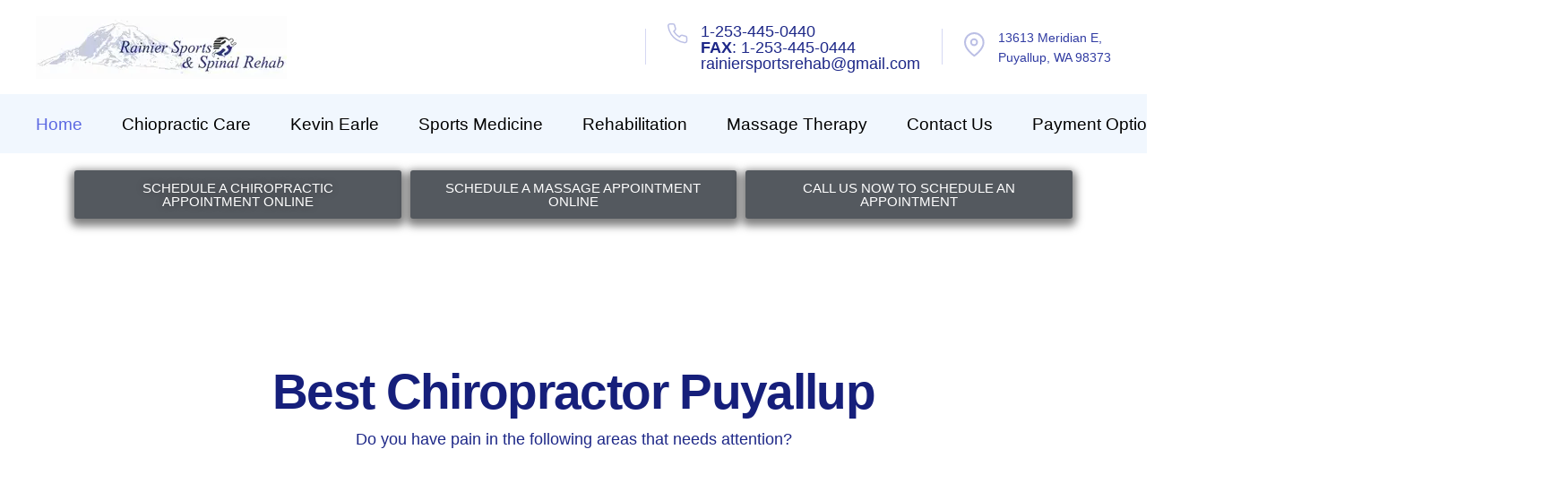

--- FILE ---
content_type: text/html; charset=UTF-8
request_url: https://www.rainiersportsrehab.com/
body_size: 31660
content:
<!DOCTYPE html><html lang="en-US"><head><script data-no-optimize="1">var litespeed_docref=sessionStorage.getItem("litespeed_docref");litespeed_docref&&(Object.defineProperty(document,"referrer",{get:function(){return litespeed_docref}}),sessionStorage.removeItem("litespeed_docref"));</script> <meta charset="UTF-8"><meta name="viewport" content="width=device-width, initial-scale=1, user-scalable=yes"> <script type="litespeed/javascript">document.documentElement.className=document.documentElement.className+' yes-js js_active js'</script> <title>Rainier Sports and Spinal Rehab: Chiropractors in Puyallup, WA</title><meta name='robots' content='index, max-snippet:-1, max-image-preview:large, max-video-preview:-1, follow' /><link rel="canonical" href="https://www.rainiersportsrehab.com/" /><meta name="description" content="Rainier Sports &amp; Spinal Rehab offers natural, effective chiropractic &amp; wellness care for patients in Puyallup, WA &amp; surrounding areas."><script type="application/ld+json">{"@context":"https://schema.org","@type":"Organization","name":"","url":"https://www.rainiersportsrehab.com","logo":"","description":"Chiropractors Near Puyallup"}</script><link rel='dns-prefetch' href='//www.googletagmanager.com' /><link rel='dns-prefetch' href='//fonts.googleapis.com' /><link rel="alternate" type="application/rss+xml" title="Chiropractors Near Puyallup &raquo; Feed" href="https://www.rainiersportsrehab.com/feed/" /><link rel="alternate" type="application/rss+xml" title="Chiropractors Near Puyallup &raquo; Comments Feed" href="https://www.rainiersportsrehab.com/comments/feed/" /><link rel="alternate" title="oEmbed (JSON)" type="application/json+oembed" href="https://www.rainiersportsrehab.com/wp-json/oembed/1.0/embed?url=https%3A%2F%2Fwww.rainiersportsrehab.com%2F" /><link rel="alternate" title="oEmbed (XML)" type="text/xml+oembed" href="https://www.rainiersportsrehab.com/wp-json/oembed/1.0/embed?url=https%3A%2F%2Fwww.rainiersportsrehab.com%2F&#038;format=xml" /><style id='wp-img-auto-sizes-contain-inline-css' type='text/css'>img:is([sizes=auto i],[sizes^="auto," i]){contain-intrinsic-size:3000px 1500px}
/*# sourceURL=wp-img-auto-sizes-contain-inline-css */</style><link data-optimized="2" rel="stylesheet" href="https://www.rainiersportsrehab.com/wp-content/litespeed/css/541c7592245a36e2ae5a3ee4c1f6f411.css?ver=7c884" /><style id='font-awesome-inline-css' type='text/css'>[data-font="FontAwesome"]:before {font-family: 'FontAwesome' !important;content: attr(data-icon) !important;speak: none !important;font-weight: normal !important;font-variant: normal !important;text-transform: none !important;line-height: 1 !important;font-style: normal !important;-webkit-font-smoothing: antialiased !important;-moz-osx-font-smoothing: grayscale !important;}
/*# sourceURL=font-awesome-inline-css */</style><style id='classic-theme-styles-inline-css' type='text/css'>/*! This file is auto-generated */
.wp-block-button__link{color:#fff;background-color:#32373c;border-radius:9999px;box-shadow:none;text-decoration:none;padding:calc(.667em + 2px) calc(1.333em + 2px);font-size:1.125em}.wp-block-file__button{background:#32373c;color:#fff;text-decoration:none}
/*# sourceURL=/wp-includes/css/classic-themes.min.css */</style><style id='dashicons-inline-css' type='text/css'>[data-font="Dashicons"]:before {font-family: 'Dashicons' !important;content: attr(data-icon) !important;speak: none !important;font-weight: normal !important;font-variant: normal !important;text-transform: none !important;line-height: 1 !important;font-style: normal !important;-webkit-font-smoothing: antialiased !important;-moz-osx-font-smoothing: grayscale !important;}
/*# sourceURL=dashicons-inline-css */</style><style id='admin-bar-inline-css' type='text/css'>/* Hide CanvasJS credits for P404 charts specifically */
    #p404RedirectChart .canvasjs-chart-credit {
        display: none !important;
    }
    
    #p404RedirectChart canvas {
        border-radius: 6px;
    }

    .p404-redirect-adminbar-weekly-title {
        font-weight: bold;
        font-size: 14px;
        color: #fff;
        margin-bottom: 6px;
    }

    #wpadminbar #wp-admin-bar-p404_free_top_button .ab-icon:before {
        content: "\f103";
        color: #dc3545;
        top: 3px;
    }
    
    #wp-admin-bar-p404_free_top_button .ab-item {
        min-width: 80px !important;
        padding: 0px !important;
    }
    
    /* Ensure proper positioning and z-index for P404 dropdown */
    .p404-redirect-adminbar-dropdown-wrap { 
        min-width: 0; 
        padding: 0;
        position: static !important;
    }
    
    #wpadminbar #wp-admin-bar-p404_free_top_button_dropdown {
        position: static !important;
    }
    
    #wpadminbar #wp-admin-bar-p404_free_top_button_dropdown .ab-item {
        padding: 0 !important;
        margin: 0 !important;
    }
    
    .p404-redirect-dropdown-container {
        min-width: 340px;
        padding: 18px 18px 12px 18px;
        background: #23282d !important;
        color: #fff;
        border-radius: 12px;
        box-shadow: 0 8px 32px rgba(0,0,0,0.25);
        margin-top: 10px;
        position: relative !important;
        z-index: 999999 !important;
        display: block !important;
        border: 1px solid #444;
    }
    
    /* Ensure P404 dropdown appears on hover */
    #wpadminbar #wp-admin-bar-p404_free_top_button .p404-redirect-dropdown-container { 
        display: none !important;
    }
    
    #wpadminbar #wp-admin-bar-p404_free_top_button:hover .p404-redirect-dropdown-container { 
        display: block !important;
    }
    
    #wpadminbar #wp-admin-bar-p404_free_top_button:hover #wp-admin-bar-p404_free_top_button_dropdown .p404-redirect-dropdown-container {
        display: block !important;
    }
    
    .p404-redirect-card {
        background: #2c3338;
        border-radius: 8px;
        padding: 18px 18px 12px 18px;
        box-shadow: 0 2px 8px rgba(0,0,0,0.07);
        display: flex;
        flex-direction: column;
        align-items: flex-start;
        border: 1px solid #444;
    }
    
    .p404-redirect-btn {
        display: inline-block;
        background: #dc3545;
        color: #fff !important;
        font-weight: bold;
        padding: 5px 22px;
        border-radius: 8px;
        text-decoration: none;
        font-size: 17px;
        transition: background 0.2s, box-shadow 0.2s;
        margin-top: 8px;
        box-shadow: 0 2px 8px rgba(220,53,69,0.15);
        text-align: center;
        line-height: 1.6;
    }
    
    .p404-redirect-btn:hover {
        background: #c82333;
        color: #fff !important;
        box-shadow: 0 4px 16px rgba(220,53,69,0.25);
    }
    
    /* Prevent conflicts with other admin bar dropdowns */
    #wpadminbar .ab-top-menu > li:hover > .ab-item,
    #wpadminbar .ab-top-menu > li.hover > .ab-item {
        z-index: auto;
    }
    
    #wpadminbar #wp-admin-bar-p404_free_top_button:hover > .ab-item {
        z-index: 999998 !important;
    }
    
/*# sourceURL=admin-bar-inline-css */</style><style id='qi-blocks-main-inline-css' type='text/css'>body  .qodef-widget-block-6ef769a4.qodef-block-container{margin-left: 0px;} body  .qodef-widget-block-6ef769a4 .qi-block-icon-with-text .qodef-m-title{color: rgba(48,59,162,1);font-weight: 500;font-size: 14px;line-height: 22px;} body  .qodef-widget-block-6ef769a4 .qi-block-icon-with-text .qodef-m-icon-wrapper{margin-top: 5px;} body  .qodef-widget-block-6ef769a4 .qi-block-icon-with-text .qodef-m-icon-holder{font-size: 25px;color: rgba(187,191,229,1);} body  .qodef-widget-block-6ef769a4 .qi-block-icon-with-text .qi-block-divider:not(.qodef-separator--border-image) .qodef-m-line{border-style: solid;} body  .qodef-widget-block-6ef769a4 .qi-block-icon-with-text .qodef-separator--border-image .qodef-m-line{background-size: auto;background-position: left;background-repeat: round;}
/*# sourceURL=qi-blocks-main-inline-css */</style><style id='woocommerce-inline-inline-css' type='text/css'>.woocommerce form .form-row .required { visibility: visible; }
/*# sourceURL=woocommerce-inline-inline-css */</style><style id='yith-wcwl-main-inline-css' type='text/css'>:root { --rounded-corners-radius: 16px; --add-to-cart-rounded-corners-radius: 16px; --color-headers-background: #F4F4F4; --feedback-duration: 3s } 
 :root { --rounded-corners-radius: 16px; --add-to-cart-rounded-corners-radius: 16px; --color-headers-background: #F4F4F4; --feedback-duration: 3s } 
/*# sourceURL=yith-wcwl-main-inline-css */</style><style id='prophysique-style-inline-css' type='text/css'>#qodef-page-content-bottom > .qodef-m-inner { padding-top: 108px;padding-bottom: 0px;}#qodef-page-outer { margin-top: -171px;}@media only screen and (max-width: 1200px) { #qodef-page-outer { margin-top: -70px;}}#qodef-page-footer-top-area { background-color: rgb(0,0,0);}#qodef-page-footer-top-area-inner { padding-top: 89px;padding-bottom: 112px;}#qodef-page-footer-bottom-area { background-color: rgb(0,0,0);}#qodef-page-footer-bottom-area-inner { padding-bottom: 10px;}#qodef-page-inner { padding: 0px;}@media only screen and (max-width: 1200px) { #qodef-page-inner { padding: 0px;}}:root { --qode-main-color: rgb(30,115,190);}#qodef-top-area { background-color: rgba(30,115,190,0.84);}#qodef-top-area-inner { height: 50px;padding-left: 40px;padding-right: 40px;}#qodef-page-header .qodef-header-logo-link { height: 100px;}#qodef-page-mobile-header .qodef-mobile-header-logo-link { height: 70px;}#qodef-side-area { background-color: rgb(255,255,255);}#qodef-page-spinner .qodef-m-inner { --qode-color-1: rgb(22,31,123);--qode-bg-color-1: rgb(232,242,255);--qode-color-2: #161F7B;--qode-bg-color-2: rgb(208,241,216);--qode-color-3: rgb(22,31,123);--qode-bg-color-3: rgb(30,115,190);}.qodef-page-title { height: 60px;background-color: rgb(255,255,255);}.qodef-page-title .qodef-m-content { padding-top: 171px;}@media only screen and (max-width: 1200px) { .qodef-page-title { height: 56px;}}@media only screen and (max-width: 1200px) { .qodef-page-title .qodef-m-content { padding-top: 70px;}}.qodef-header--standard-extended #qodef-page-header-inner .qodef-header-section.qodef--top, .qodef-header--standard-extended #qodef-page-header-inner .qodef-header-section.qodef--bottom { padding-left: 40px;padding-right: 40px;}.qodef-mobile-header--standard #qodef-page-mobile-header { --qode-mobile-header-border-color: rgba(255,255,255,0);}@media only screen and (max-width: 1512px){h5, .qodef-h5 { font-size: 23px;}}@media only screen and (max-width: 1024px){h3, .qodef-h3 { font-size: 32px;}}@media only screen and (max-width: 880px){h1, .qodef-h1 { font-size: 45px;}h2, .qodef-h2 { font-size: 37px;}h3, .qodef-h3 { font-size: 35px;}h4, .qodef-h4 { font-size: 32px;}h5, .qodef-h5 { font-size: 28px;}}
/*# sourceURL=prophysique-style-inline-css */</style><link rel="preconnect" href="https://fonts.gstatic.com/" crossorigin><script type="litespeed/javascript" data-src="https://www.rainiersportsrehab.com/wp-includes/js/jquery/jquery.min.js" id="jquery-core-js"></script> <script id="wc-add-to-cart-js-extra" type="litespeed/javascript">var wc_add_to_cart_params={"ajax_url":"/wp-admin/admin-ajax.php","wc_ajax_url":"/?wc-ajax=%%endpoint%%","i18n_view_cart":"View cart","cart_url":"https://www.rainiersportsrehab.com","is_cart":"","cart_redirect_after_add":"no"}</script> 
 <script type="litespeed/javascript" data-src="https://www.googletagmanager.com/gtag/js?id=GT-MKRVGZBH" id="google_gtagjs-js"></script> <script id="google_gtagjs-js-after" type="litespeed/javascript">window.dataLayer=window.dataLayer||[];function gtag(){dataLayer.push(arguments)}
gtag("set","linker",{"domains":["www.rainiersportsrehab.com"]});gtag("js",new Date());gtag("set","developer_id.dZTNiMT",!0);gtag("config","GT-MKRVGZBH");window._googlesitekit=window._googlesitekit||{};window._googlesitekit.throttledEvents=[];window._googlesitekit.gtagEvent=(name,data)=>{var key=JSON.stringify({name,data});if(!!window._googlesitekit.throttledEvents[key]){return}window._googlesitekit.throttledEvents[key]=!0;setTimeout(()=>{delete window._googlesitekit.throttledEvents[key]},5);gtag("event",name,{...data,event_source:"site-kit"})}</script> <link rel="https://api.w.org/" href="https://www.rainiersportsrehab.com/wp-json/" /><link rel="alternate" title="JSON" type="application/json" href="https://www.rainiersportsrehab.com/wp-json/wp/v2/pages/70" /><link rel="EditURI" type="application/rsd+xml" title="RSD" href="https://www.rainiersportsrehab.com/xmlrpc.php?rsd" /><meta name="generator" content="WordPress 6.9" /><meta name="generator" content="WooCommerce 10.3.7" /><link rel='shortlink' href='https://www.rainiersportsrehab.com/' /> <script type="litespeed/javascript">!function(){function e(){var e=((new Date).getTime(),document.createElement("script"));e.type="text/javascript",e.async=!0,e.setAttribute("embed-id","fcf97c0c-1d99-469f-8cf9-6f861971ee23"),e.src="https://app.handiview.com/embed-scripts/fcf97c0c-1d99-469f-8cf9-6f861971ee23",window.top.document.getElementsByTagName("body")[0].appendChild(e)}var t=window;t.attachEvent?t.attachEvent("onload",e):t.addEventListener("load",e,!1)}()</script><meta name="google-site-verification" content="zS3C7CK_TE5hBWREQcUntQA1WUbAlDhxTqJLjzOGWfo" /><meta name="generator" content="Site Kit by Google 1.170.0" /><style type="text/css">.wp-call-button{ display: none; } @media screen and (max-width: 650px) { .wp-call-button{display: block; position: fixed; text-decoration: none; z-index: 9999999999;width: 60px; height: 60px; border-radius: 50%;/*transform: scale(0.8);*/  left: 50%; margin-left: -30px;  bottom: 20px; background: url( [data-uri] ) center/30px 30px no-repeat #34db4b !important;} }</style><style type="text/css">.pp-podcast {opacity: 0;}</style><noscript><style>.woocommerce-product-gallery{ opacity: 1 !important; }</style></noscript><meta name="generator" content="Elementor 3.26.3; features: e_font_icon_svg, additional_custom_breakpoints; settings: css_print_method-external, google_font-enabled, font_display-swap"><style>.e-con.e-parent:nth-of-type(n+4):not(.e-lazyloaded):not(.e-no-lazyload),
				.e-con.e-parent:nth-of-type(n+4):not(.e-lazyloaded):not(.e-no-lazyload) * {
					background-image: none !important;
				}
				@media screen and (max-height: 1024px) {
					.e-con.e-parent:nth-of-type(n+3):not(.e-lazyloaded):not(.e-no-lazyload),
					.e-con.e-parent:nth-of-type(n+3):not(.e-lazyloaded):not(.e-no-lazyload) * {
						background-image: none !important;
					}
				}
				@media screen and (max-height: 640px) {
					.e-con.e-parent:nth-of-type(n+2):not(.e-lazyloaded):not(.e-no-lazyload),
					.e-con.e-parent:nth-of-type(n+2):not(.e-lazyloaded):not(.e-no-lazyload) * {
						background-image: none !important;
					}
				}</style><meta name="generator" content="Powered by Slider Revolution 6.6.20 - responsive, Mobile-Friendly Slider Plugin for WordPress with comfortable drag and drop interface." /><link rel="icon" href="https://www.rainiersportsrehab.com/wp-content/uploads/2024/12/cropped-car-accident-chiropractor-32x32.png" sizes="32x32" /><link rel="icon" href="https://www.rainiersportsrehab.com/wp-content/uploads/2024/12/cropped-car-accident-chiropractor-192x192.png" sizes="192x192" /><link rel="apple-touch-icon" href="https://www.rainiersportsrehab.com/wp-content/uploads/2024/12/cropped-car-accident-chiropractor-180x180.png" /><meta name="msapplication-TileImage" content="https://www.rainiersportsrehab.com/wp-content/uploads/2024/12/cropped-car-accident-chiropractor-270x270.png" /> <script type="litespeed/javascript">function setREVStartSize(e){window.RSIW=window.RSIW===undefined?window.innerWidth:window.RSIW;window.RSIH=window.RSIH===undefined?window.innerHeight:window.RSIH;try{var pw=document.getElementById(e.c).parentNode.offsetWidth,newh;pw=pw===0||isNaN(pw)||(e.l=="fullwidth"||e.layout=="fullwidth")?window.RSIW:pw;e.tabw=e.tabw===undefined?0:parseInt(e.tabw);e.thumbw=e.thumbw===undefined?0:parseInt(e.thumbw);e.tabh=e.tabh===undefined?0:parseInt(e.tabh);e.thumbh=e.thumbh===undefined?0:parseInt(e.thumbh);e.tabhide=e.tabhide===undefined?0:parseInt(e.tabhide);e.thumbhide=e.thumbhide===undefined?0:parseInt(e.thumbhide);e.mh=e.mh===undefined||e.mh==""||e.mh==="auto"?0:parseInt(e.mh,0);if(e.layout==="fullscreen"||e.l==="fullscreen")
newh=Math.max(e.mh,window.RSIH);else{e.gw=Array.isArray(e.gw)?e.gw:[e.gw];for(var i in e.rl)if(e.gw[i]===undefined||e.gw[i]===0)e.gw[i]=e.gw[i-1];e.gh=e.el===undefined||e.el===""||(Array.isArray(e.el)&&e.el.length==0)?e.gh:e.el;e.gh=Array.isArray(e.gh)?e.gh:[e.gh];for(var i in e.rl)if(e.gh[i]===undefined||e.gh[i]===0)e.gh[i]=e.gh[i-1];var nl=new Array(e.rl.length),ix=0,sl;e.tabw=e.tabhide>=pw?0:e.tabw;e.thumbw=e.thumbhide>=pw?0:e.thumbw;e.tabh=e.tabhide>=pw?0:e.tabh;e.thumbh=e.thumbhide>=pw?0:e.thumbh;for(var i in e.rl)nl[i]=e.rl[i]<window.RSIW?0:e.rl[i];sl=nl[0];for(var i in nl)if(sl>nl[i]&&nl[i]>0){sl=nl[i];ix=i}
var m=pw>(e.gw[ix]+e.tabw+e.thumbw)?1:(pw-(e.tabw+e.thumbw))/(e.gw[ix]);newh=(e.gh[ix]*m)+(e.tabh+e.thumbh)}
var el=document.getElementById(e.c);if(el!==null&&el)el.style.height=newh+"px";el=document.getElementById(e.c+"_wrapper");if(el!==null&&el){el.style.height=newh+"px";el.style.display="block"}}catch(e){console.log("Failure at Presize of Slider:"+e)}}</script> <style id='wp-block-list-inline-css' type='text/css'>ol,ul{box-sizing:border-box}:root :where(.wp-block-list.has-background){padding:1.25em 2.375em}
/*# sourceURL=https://www.rainiersportsrehab.com/wp-includes/blocks/list/style.min.css */</style><style id='wp-block-paragraph-inline-css' type='text/css'>.is-small-text{font-size:.875em}.is-regular-text{font-size:1em}.is-large-text{font-size:2.25em}.is-larger-text{font-size:3em}.has-drop-cap:not(:focus):first-letter{float:left;font-size:8.4em;font-style:normal;font-weight:100;line-height:.68;margin:.05em .1em 0 0;text-transform:uppercase}body.rtl .has-drop-cap:not(:focus):first-letter{float:none;margin-left:.1em}p.has-drop-cap.has-background{overflow:hidden}:root :where(p.has-background){padding:1.25em 2.375em}:where(p.has-text-color:not(.has-link-color)) a{color:inherit}p.has-text-align-left[style*="writing-mode:vertical-lr"],p.has-text-align-right[style*="writing-mode:vertical-rl"]{rotate:180deg}
/*# sourceURL=https://www.rainiersportsrehab.com/wp-includes/blocks/paragraph/style.min.css */</style><style id='global-styles-inline-css' type='text/css'>:root{--wp--preset--aspect-ratio--square: 1;--wp--preset--aspect-ratio--4-3: 4/3;--wp--preset--aspect-ratio--3-4: 3/4;--wp--preset--aspect-ratio--3-2: 3/2;--wp--preset--aspect-ratio--2-3: 2/3;--wp--preset--aspect-ratio--16-9: 16/9;--wp--preset--aspect-ratio--9-16: 9/16;--wp--preset--color--black: #000000;--wp--preset--color--cyan-bluish-gray: #abb8c3;--wp--preset--color--white: #ffffff;--wp--preset--color--pale-pink: #f78da7;--wp--preset--color--vivid-red: #cf2e2e;--wp--preset--color--luminous-vivid-orange: #ff6900;--wp--preset--color--luminous-vivid-amber: #fcb900;--wp--preset--color--light-green-cyan: #7bdcb5;--wp--preset--color--vivid-green-cyan: #00d084;--wp--preset--color--pale-cyan-blue: #8ed1fc;--wp--preset--color--vivid-cyan-blue: #0693e3;--wp--preset--color--vivid-purple: #9b51e0;--wp--preset--gradient--vivid-cyan-blue-to-vivid-purple: linear-gradient(135deg,rgb(6,147,227) 0%,rgb(155,81,224) 100%);--wp--preset--gradient--light-green-cyan-to-vivid-green-cyan: linear-gradient(135deg,rgb(122,220,180) 0%,rgb(0,208,130) 100%);--wp--preset--gradient--luminous-vivid-amber-to-luminous-vivid-orange: linear-gradient(135deg,rgb(252,185,0) 0%,rgb(255,105,0) 100%);--wp--preset--gradient--luminous-vivid-orange-to-vivid-red: linear-gradient(135deg,rgb(255,105,0) 0%,rgb(207,46,46) 100%);--wp--preset--gradient--very-light-gray-to-cyan-bluish-gray: linear-gradient(135deg,rgb(238,238,238) 0%,rgb(169,184,195) 100%);--wp--preset--gradient--cool-to-warm-spectrum: linear-gradient(135deg,rgb(74,234,220) 0%,rgb(151,120,209) 20%,rgb(207,42,186) 40%,rgb(238,44,130) 60%,rgb(251,105,98) 80%,rgb(254,248,76) 100%);--wp--preset--gradient--blush-light-purple: linear-gradient(135deg,rgb(255,206,236) 0%,rgb(152,150,240) 100%);--wp--preset--gradient--blush-bordeaux: linear-gradient(135deg,rgb(254,205,165) 0%,rgb(254,45,45) 50%,rgb(107,0,62) 100%);--wp--preset--gradient--luminous-dusk: linear-gradient(135deg,rgb(255,203,112) 0%,rgb(199,81,192) 50%,rgb(65,88,208) 100%);--wp--preset--gradient--pale-ocean: linear-gradient(135deg,rgb(255,245,203) 0%,rgb(182,227,212) 50%,rgb(51,167,181) 100%);--wp--preset--gradient--electric-grass: linear-gradient(135deg,rgb(202,248,128) 0%,rgb(113,206,126) 100%);--wp--preset--gradient--midnight: linear-gradient(135deg,rgb(2,3,129) 0%,rgb(40,116,252) 100%);--wp--preset--font-size--small: 13px;--wp--preset--font-size--medium: 20px;--wp--preset--font-size--large: 36px;--wp--preset--font-size--x-large: 42px;--wp--preset--spacing--20: 0.44rem;--wp--preset--spacing--30: 0.67rem;--wp--preset--spacing--40: 1rem;--wp--preset--spacing--50: 1.5rem;--wp--preset--spacing--60: 2.25rem;--wp--preset--spacing--70: 3.38rem;--wp--preset--spacing--80: 5.06rem;--wp--preset--shadow--natural: 6px 6px 9px rgba(0, 0, 0, 0.2);--wp--preset--shadow--deep: 12px 12px 50px rgba(0, 0, 0, 0.4);--wp--preset--shadow--sharp: 6px 6px 0px rgba(0, 0, 0, 0.2);--wp--preset--shadow--outlined: 6px 6px 0px -3px rgb(255, 255, 255), 6px 6px rgb(0, 0, 0);--wp--preset--shadow--crisp: 6px 6px 0px rgb(0, 0, 0);}:where(.is-layout-flex){gap: 0.5em;}:where(.is-layout-grid){gap: 0.5em;}body .is-layout-flex{display: flex;}.is-layout-flex{flex-wrap: wrap;align-items: center;}.is-layout-flex > :is(*, div){margin: 0;}body .is-layout-grid{display: grid;}.is-layout-grid > :is(*, div){margin: 0;}:where(.wp-block-columns.is-layout-flex){gap: 2em;}:where(.wp-block-columns.is-layout-grid){gap: 2em;}:where(.wp-block-post-template.is-layout-flex){gap: 1.25em;}:where(.wp-block-post-template.is-layout-grid){gap: 1.25em;}.has-black-color{color: var(--wp--preset--color--black) !important;}.has-cyan-bluish-gray-color{color: var(--wp--preset--color--cyan-bluish-gray) !important;}.has-white-color{color: var(--wp--preset--color--white) !important;}.has-pale-pink-color{color: var(--wp--preset--color--pale-pink) !important;}.has-vivid-red-color{color: var(--wp--preset--color--vivid-red) !important;}.has-luminous-vivid-orange-color{color: var(--wp--preset--color--luminous-vivid-orange) !important;}.has-luminous-vivid-amber-color{color: var(--wp--preset--color--luminous-vivid-amber) !important;}.has-light-green-cyan-color{color: var(--wp--preset--color--light-green-cyan) !important;}.has-vivid-green-cyan-color{color: var(--wp--preset--color--vivid-green-cyan) !important;}.has-pale-cyan-blue-color{color: var(--wp--preset--color--pale-cyan-blue) !important;}.has-vivid-cyan-blue-color{color: var(--wp--preset--color--vivid-cyan-blue) !important;}.has-vivid-purple-color{color: var(--wp--preset--color--vivid-purple) !important;}.has-black-background-color{background-color: var(--wp--preset--color--black) !important;}.has-cyan-bluish-gray-background-color{background-color: var(--wp--preset--color--cyan-bluish-gray) !important;}.has-white-background-color{background-color: var(--wp--preset--color--white) !important;}.has-pale-pink-background-color{background-color: var(--wp--preset--color--pale-pink) !important;}.has-vivid-red-background-color{background-color: var(--wp--preset--color--vivid-red) !important;}.has-luminous-vivid-orange-background-color{background-color: var(--wp--preset--color--luminous-vivid-orange) !important;}.has-luminous-vivid-amber-background-color{background-color: var(--wp--preset--color--luminous-vivid-amber) !important;}.has-light-green-cyan-background-color{background-color: var(--wp--preset--color--light-green-cyan) !important;}.has-vivid-green-cyan-background-color{background-color: var(--wp--preset--color--vivid-green-cyan) !important;}.has-pale-cyan-blue-background-color{background-color: var(--wp--preset--color--pale-cyan-blue) !important;}.has-vivid-cyan-blue-background-color{background-color: var(--wp--preset--color--vivid-cyan-blue) !important;}.has-vivid-purple-background-color{background-color: var(--wp--preset--color--vivid-purple) !important;}.has-black-border-color{border-color: var(--wp--preset--color--black) !important;}.has-cyan-bluish-gray-border-color{border-color: var(--wp--preset--color--cyan-bluish-gray) !important;}.has-white-border-color{border-color: var(--wp--preset--color--white) !important;}.has-pale-pink-border-color{border-color: var(--wp--preset--color--pale-pink) !important;}.has-vivid-red-border-color{border-color: var(--wp--preset--color--vivid-red) !important;}.has-luminous-vivid-orange-border-color{border-color: var(--wp--preset--color--luminous-vivid-orange) !important;}.has-luminous-vivid-amber-border-color{border-color: var(--wp--preset--color--luminous-vivid-amber) !important;}.has-light-green-cyan-border-color{border-color: var(--wp--preset--color--light-green-cyan) !important;}.has-vivid-green-cyan-border-color{border-color: var(--wp--preset--color--vivid-green-cyan) !important;}.has-pale-cyan-blue-border-color{border-color: var(--wp--preset--color--pale-cyan-blue) !important;}.has-vivid-cyan-blue-border-color{border-color: var(--wp--preset--color--vivid-cyan-blue) !important;}.has-vivid-purple-border-color{border-color: var(--wp--preset--color--vivid-purple) !important;}.has-vivid-cyan-blue-to-vivid-purple-gradient-background{background: var(--wp--preset--gradient--vivid-cyan-blue-to-vivid-purple) !important;}.has-light-green-cyan-to-vivid-green-cyan-gradient-background{background: var(--wp--preset--gradient--light-green-cyan-to-vivid-green-cyan) !important;}.has-luminous-vivid-amber-to-luminous-vivid-orange-gradient-background{background: var(--wp--preset--gradient--luminous-vivid-amber-to-luminous-vivid-orange) !important;}.has-luminous-vivid-orange-to-vivid-red-gradient-background{background: var(--wp--preset--gradient--luminous-vivid-orange-to-vivid-red) !important;}.has-very-light-gray-to-cyan-bluish-gray-gradient-background{background: var(--wp--preset--gradient--very-light-gray-to-cyan-bluish-gray) !important;}.has-cool-to-warm-spectrum-gradient-background{background: var(--wp--preset--gradient--cool-to-warm-spectrum) !important;}.has-blush-light-purple-gradient-background{background: var(--wp--preset--gradient--blush-light-purple) !important;}.has-blush-bordeaux-gradient-background{background: var(--wp--preset--gradient--blush-bordeaux) !important;}.has-luminous-dusk-gradient-background{background: var(--wp--preset--gradient--luminous-dusk) !important;}.has-pale-ocean-gradient-background{background: var(--wp--preset--gradient--pale-ocean) !important;}.has-electric-grass-gradient-background{background: var(--wp--preset--gradient--electric-grass) !important;}.has-midnight-gradient-background{background: var(--wp--preset--gradient--midnight) !important;}.has-small-font-size{font-size: var(--wp--preset--font-size--small) !important;}.has-medium-font-size{font-size: var(--wp--preset--font-size--medium) !important;}.has-large-font-size{font-size: var(--wp--preset--font-size--large) !important;}.has-x-large-font-size{font-size: var(--wp--preset--font-size--x-large) !important;}
/*# sourceURL=global-styles-inline-css */</style><style id='rs-plugin-settings-inline-css' type='text/css'>#rs-demo-id {}
/*# sourceURL=rs-plugin-settings-inline-css */</style></head><body class="home wp-singular page-template page-template-page-full-width page-template-page-full-width-php page page-id-70 wp-custom-logo wp-theme-prophysique wp-child-theme-prophysique-child theme-prophysique qi-blocks-1.4.6 qodef-gutenberg--no-touch qode-framework-1.2.2 woocommerce-no-js qodef-qi--no-touch qi-addons-for-elementor-1.9.5 qodef-back-to-top--enabled  qodef-content-behind-header qodef-header--standard-extended qodef-header-appearance--none qodef-content--behind-header qodef-mobile-header--standard qodef-mobile-header-appearance--sticky qodef-drop-down-second--full-width qodef-drop-down-second--default qodef-yith-wcwl--predefined prophysique-core-1.0 prophysique-child-1.0 prophysique-1.0 qodef-content-grid-1400 qodef-search--covers-header elementor-default elementor-kit-8 elementor-page elementor-page-70" itemscope itemtype="https://schema.org/WebPage">
<a class="skip-link screen-reader-text" href="#qodef-page-content">Skip to the content</a><div id="qodef-page-wrapper" class=""><header id="qodef-page-header"  role="banner"><div id="qodef-page-header-inner" class=" qodef-skin--dark"><div class="qodef-header-section qodef--top">
<a itemprop="url" class="qodef-header-logo-link qodef-height--set qodef-source--image" href="https://www.rainiersportsrehab.com/" rel="home">
<img data-lazyloaded="1" src="[data-uri]" width="280" height="70" data-src="https://www.rainiersportsrehab.com/wp-content/uploads/2024/04/rainier-sports-and-spinal-rehab-logo.webp" class="qodef-header-logo-image qodef--main qodef--customizer" alt="Chiropractors Near Puyallup" itemprop="logo" decoding="async" /><img data-lazyloaded="1" src="[data-uri]" width="280" height="70" data-src="https://www.rainiersportsrehab.com/wp-content/uploads/2024/04/rainier-sports-and-spinal-rehab-logo-1.webp" class="qodef-header-logo-image qodef--dark" alt="logo dark" itemprop="image" /><img data-lazyloaded="1" src="[data-uri]" width="280" height="70" data-src="https://www.rainiersportsrehab.com/wp-content/uploads/2024/04/rainier-sports-and-spinal-rehab-logo-1.webp" class="qodef-header-logo-image qodef--light" alt="logo light" itemprop="image" /></a><div class="qodef-widget-holder qodef--one"><div class="widget widget_prophysique_core_separator" data-area="sport-injuries-home-2"><div class="qodef-shortcode qodef-m  qodef-separator clear  qodef-show--yes qodef-show-1600--yes qodef-show-1512--yes qodef-show-1368--yes qodef-show-1200--yes qodef-show-1024--yes qodef-show-880--yes qodef-show-680--yes"><div class="qodef-m-line" style="border-color: #d5d8f3;border-style: solid;width: 1px;border-bottom-width: 40px;margin-bottom: 2px"></div></div></div><div class="widget widget_block" data-area="sport-injuries-home-2"><div class="wp-block-qi-blocks-icon-with-text qodef-block-container qodef-widget-block-cf6051a3"><div class="qi-block-icon-with-text qodef-block qodef-m qodef-layout--before-content qodef-column-responsive--never"><div class="qodef-m-icon-wrapper"><div class="qodef-m-icon-holder"><svg height="22.502" width="22.46" xmlns="http://www.w3.org/2000/svg"><path d="M21.709 16.472v3.161a2.108 2.108 0 0 1-2.3 2.108 20.854 20.854 0 0 1-9.094-3.235 20.549 20.549 0 0 1-6.323-6.323A20.854 20.854 0 0 1 .759 3.05 2.108 2.108 0 0 1 2.856.75h3.162a2.108 2.108 0 0 1 2.107 1.813 13.531 13.531 0 0 0 .738 2.961 2.108 2.108 0 0 1-.474 2.226L7.051 9.085a16.86 16.86 0 0 0 6.323 6.323l1.338-1.338a2.108 2.108 0 0 1 2.223-.474 13.531 13.531 0 0 0 2.961.738 2.108 2.108 0 0 1 1.813 2.139Z" stroke-width="1.5" stroke-linejoin="round" stroke-linecap="round" stroke="#bbbfe5" fill="none"></path></svg></div></div><div class="qodef-m-content"><p class="qodef-m-title"><span class="qodef-m-title-text"><a href="tel:0012345678"></a><a href="mailto:info@example.com">1-253-445-0440</a><strong>FAX</strong>: 1-253-445-0444<br><a href="mailto:rainiersportsrehab@gmail.com">rainiersportsrehab@gmail.com</a></span></p></div></div></div></div><div class="widget widget_prophysique_core_separator" data-area="sport-injuries-home-2"><div class="qodef-shortcode qodef-m  qodef-separator clear  qodef-show--yes qodef-show-1600--yes qodef-show-1512--yes qodef-show-1368--yes qodef-show-1200--yes qodef-show-1024--yes qodef-show-880--yes qodef-show-680--yes"><div class="qodef-m-line" style="border-color: #d5d8f3;width: 1px;border-bottom-width: 40px;margin-bottom: 2px"></div></div></div><div class="widget widget_block" data-area="sport-injuries-home-2"><div class="wp-block-qi-blocks-icon-with-text qodef-block-container qodef-widget-block-6ef769a4"><div class="qi-block-icon-with-text qodef-block qodef-m qodef-layout--before-content qodef-column-responsive--never"><div class="qodef-m-icon-wrapper"><a href="https://www.google.com/maps/dir//Rainier+Sports+and+Spinal+Rehab,+13613+Meridian+E,+Puyallup,+WA+98373/@47.13267,-122.294004,1425m/data=!3m1!1e3!4m9!4m8!1m0!1m5!1m1!1s0x5490fd1c4d6e4f03:0xc9c21bf3cc7e74ba!2m2!1d-122.2914288!2d47.1326667!3e0?hl=en&amp;entry=ttu&amp;g_ep=EgoyMDI0MTAwNS4yIKXMDSoASAFQAw%3D%3D" target="_blank" rel="noopener noreferrer nofollow"><div class="qodef-m-icon-holder"><svg height="27.249" width="22.659" xmlns="http://www.w3.org/2000/svg"><g transform="translate(-2)" data-name="map-pin (2)" stroke-width="2" stroke-linejoin="round" stroke-linecap="round" stroke="#bbbfe5" fill="none"><path data-name="Path 833" d="M23.659 11.329c0 8.034-10.329 14.92-10.329 14.92S3 19.363 3 11.329a10.329 10.329 0 1 1 20.659 0Z"></path><circle transform="translate(9.736 7.736)" data-name="Ellipse 12" r="3.368" cy="3.368" cx="3.368"></circle></g></svg></div></a></div><div class="qodef-m-content"><p class="qodef-m-title"><a href="https://www.google.com/maps/dir//Rainier+Sports+and+Spinal+Rehab,+13613+Meridian+E,+Puyallup,+WA+98373/@47.13267,-122.294004,1425m/data=!3m1!1e3!4m9!4m8!1m0!1m5!1m1!1s0x5490fd1c4d6e4f03:0xc9c21bf3cc7e74ba!2m2!1d-122.2914288!2d47.1326667!3e0?hl=en&amp;entry=ttu&amp;g_ep=EgoyMDI0MTAwNS4yIKXMDSoASAFQAw%3D%3D" target="_blank" rel="noopener noreferrer nofollow"><span class="qodef-m-title-text">13613 Meridian E,<br>Puyallup, WA 98373</span></a></p></div></div></div></div></div></div><div class="qodef-header-section qodef--bottom"><nav class="qodef-header-navigation" role="navigation" aria-label="Top Menu"><ul id="menu-staandard-menu-1" class="menu"><li class="menu-item menu-item-type-post_type menu-item-object-page menu-item-home current-menu-item page_item page-item-70 current_page_item menu-item-10507"><a href="https://www.rainiersportsrehab.com/"><span class="qodef-menu-item-text">Home</span></a></li><li class="menu-item menu-item-type-custom menu-item-object-custom menu-item-has-children menu-item-11027 qodef--hide-link qodef-menu-item--narrow"><a onclick="JavaScript: return false;"><span class="qodef-menu-item-text">Chiopractic Care<svg class="qodef-svg--menu-arrow qodef-menu-item-arrow" xmlns="http://www.w3.org/2000/svg" width="14.906" height="11.391" viewBox="0 0 14.906 11.391"><path d="m14.625 6.293-4.887 4.886a.715.715 0 0 1-.527.211.84.84 0 0 1-.562-.211.7.7 0 0 1 0-1.125L12.2 6.503H.773a.7735.7735 0 0 1 0-1.547h11.426L8.648 1.371a.668.668 0 0 1 0-1.09.668.668 0 0 1 1.09 0l4.887 4.887a.7.7 0 0 1 0 1.125Z"/></svg></span></a><div class="qodef-drop-down-second"><div class="qodef-drop-down-second-inner"><ul class="sub-menu"><li class="menu-item menu-item-type-post_type menu-item-object-page menu-item-13147"><a href="https://www.rainiersportsrehab.com/chiropractic/"><span class="qodef-menu-item-text">Chiropractic</span></a></li><li class="menu-item menu-item-type-post_type menu-item-object-page menu-item-10984"><a href="https://www.rainiersportsrehab.com/car-accident-chiropractor/"><span class="qodef-menu-item-text">Car Accident Chiropractor</span></a></li><li class="menu-item menu-item-type-post_type menu-item-object-page menu-item-11049"><a href="https://www.rainiersportsrehab.com/lower-back-pain-relief/"><span class="qodef-menu-item-text">Lower Back Pain Relief</span></a></li><li class="menu-item menu-item-type-post_type menu-item-object-page menu-item-11062"><a href="https://www.rainiersportsrehab.com/prenatal-chiropractic-care/"><span class="qodef-menu-item-text">Prenatal Chiropractic Care</span></a></li><li class="menu-item menu-item-type-post_type menu-item-object-page menu-item-13029"><a href="https://www.rainiersportsrehab.com/soft-tissue-injury-care-puyallup/"><span class="qodef-menu-item-text">Soft Tissue Injury Care</span></a></li><li class="menu-item menu-item-type-post_type menu-item-object-page menu-item-11026"><a href="https://www.rainiersportsrehab.com/whiplash-treatment/"><span class="qodef-menu-item-text">Whiplash Treatment</span></a></li></ul></div></div></li><li class="menu-item menu-item-type-post_type menu-item-object-page menu-item-10506"><a href="https://www.rainiersportsrehab.com/kevin-earle/"><span class="qodef-menu-item-text">Kevin Earle</span></a></li><li class="menu-item menu-item-type-post_type menu-item-object-page menu-item-10505"><a href="https://www.rainiersportsrehab.com/sports-medicine/"><span class="qodef-menu-item-text">Sports Medicine</span></a></li><li class="menu-item menu-item-type-post_type menu-item-object-page menu-item-10509"><a href="https://www.rainiersportsrehab.com/rehabilitation/"><span class="qodef-menu-item-text">Rehabilitation</span></a></li><li class="menu-item menu-item-type-post_type menu-item-object-page menu-item-10508"><a href="https://www.rainiersportsrehab.com/massage-therapy/"><span class="qodef-menu-item-text">Massage Therapy</span></a></li><li class="menu-item menu-item-type-post_type menu-item-object-page menu-item-10576"><a href="https://www.rainiersportsrehab.com/contact-us/"><span class="qodef-menu-item-text">Contact Us</span></a></li><li class="menu-item menu-item-type-post_type menu-item-object-page menu-item-10728"><a href="https://www.rainiersportsrehab.com/payment-options/"><span class="qodef-menu-item-text">Payment Options</span></a></li><li class="menu-item menu-item-type-post_type menu-item-object-page menu-item-11611"><a href="https://www.rainiersportsrehab.com/pod-cast/"><span class="qodef-icon-font-awesome fa fa-podcast qodef-menu-item-icon" ></span><span class="qodef-menu-item-text">PODCAST</span></a></li></ul></nav><div class="qodef-widget-holder qodef--two"><div class="widget widget_prophysique_core_separator" data-area="sports-injuries-home"><div class="qodef-shortcode qodef-m  qodef-separator clear  qodef-show--yes qodef-show-1600--yes qodef-show-1512--yes qodef-show-1368--yes qodef-show-1200--yes qodef-show-1024--yes qodef-show-880--yes qodef-show-680--yes"><div class="qodef-m-line" style="border-color: #e1e3f5;border-style: solid;width: 1px;border-bottom-width: 66px;margin-bottom: 2px"></div></div></div><div class="widget widget_prophysique_core_separator" data-area="sports-injuries-home"><div class="qodef-shortcode qodef-m  qodef-separator clear  qodef-show--yes qodef-show-1600--yes qodef-show-1512--yes qodef-show-1368--yes qodef-show-1200--yes qodef-show-1024--yes qodef-show-880--yes qodef-show-680--yes"><div class="qodef-m-line" style="border-color: #e1e3f5;border-style: solid;width: 1px;border-bottom-width: 66px;margin-bottom: 2px"></div></div></div><div class="widget widget_prophysique_core_search" data-area="sports-injuries-home"><div class="widget qodef-search-widget" style="--qodef-dropdown-search-widget-right: -25px">
<a itemprop="url" class="qodef-m-opener" href="#">
<span class="qodef-m-opener-icon"><svg class="qodef-svg--search" xmlns="http://www.w3.org/2000/svg" width="22" height="22" viewBox="0 0 22 22"><path d="M13.820312.527344c-4.085937 0-7.410156 3.371094-7.410156 7.484375 0 1.746093.597656 3.324219 1.578125 4.613281l-7.03125 7.128906c-.40625.429688-.40625 1.097656 0 1.503906.214844.214844.476563.3125.742188.3125.285156 0 .546875-.097656.765625-.3125l7.027344-7.125c1.222656.882813 2.703124 1.386719 4.304687 1.386719 4.089844 0 7.414063-3.371093 7.414063-7.484375 0-4.113281-3.300782-7.507812-7.390626-7.507812Zm0 13.101562c-3.035156 0-5.5-2.507812-5.5-5.59375 0-3.085937 2.464844-5.597656 5.5-5.597656 3.039063 0 5.5 2.511719 5.5 5.597656 0 3.085938-2.460937 5.59375-5.5 5.59375Zm3.707032-5.5c-.046875.40625-.40625.71875-.8125.71875h-.121094c-.453125-.070312-.761719-.476562-.714844-.933594.167969-1.242187-1.21875-1.886718-1.292968-1.910156-.40625-.191406-.597657-.695312-.40625-1.101562.191406-.40625.671874-.597656 1.101562-.429688.09375.023438 2.582031 1.171875 2.246094 3.65625ZM15.78125 9.949219c.167969.164062.289062.429687.289062.667969 0 .261718-.097656.503906-.289062.667968-.167969.167969-.429688.289063-.667969.289063-.238281 0-.503906-.097657-.667969-.289063-.167968-.164062-.289062-.429687-.289062-.667968 0-.238282.097656-.503907.289062-.667969.164063-.167969.429688-.289063.667969-.289063.238281 0 .476563.097656.667969.289063Zm0 0"/></svg></span>
</a><form id="searchform-708" class="qodef-search-form" method="get" action="https://www.rainiersportsrehab.com/"><div class="qodef-search-form-inner clear">
<input type="text" class="search-field" name="s" placeholder="Search here..." value="">
<button type="submit" class="qodef-search-form-button"><svg class="qodef-svg--button-arrow" xmlns="http://www.w3.org/2000/svg" width="15" height="12" viewBox="0 0 15 12"><path d="m14.7 6.6-5.1 5.1c-.2.2-.4.3-.6.3s-.4-.1-.6-.2c-.4-.4-.4-.8 0-1.2l3.7-3.7H.8c-.2 0-.4-.1-.6-.2C.1 6.4 0 6.2 0 6s.1-.4.2-.6c.2-.2.4-.2.6-.2h11.3L8.4 1.4C8 1.1 8 .7 8.4.3c.4-.4.8-.4 1.1 0l5.1 5.1c.5.4.5.8.1 1.2z"/></svg></button></div></form></div></div><div class="widget widget_prophysique_core_separator" data-area="sports-injuries-home"><div class="qodef-shortcode qodef-m  qodef-separator clear  qodef-show--yes qodef-show-1600--yes qodef-show-1512--yes qodef-show-1368--yes qodef-show-1200--yes qodef-show-1024--yes qodef-show-880--yes qodef-show-680--yes"><div class="qodef-m-line" style="border-color: #e1e3f5;border-style: solid;width: 1px;border-bottom-width: 66px;margin-bottom: 2px"></div></div></div><div class="widget widget_prophysique_core_separator" data-area="sports-injuries-home"><div class="qodef-shortcode qodef-m  qodef-separator clear  qodef-show--yes qodef-show-1600--yes qodef-show-1512--yes qodef-show-1368--yes qodef-show-1200--yes qodef-show-1024--yes qodef-show-880--yes qodef-show-680--yes"><div class="qodef-m-line" style="border-color: #e1e3f5;border-style: solid;width: 1px;border-bottom-width: 66px;margin-bottom: 2px"></div></div></div><div class="widget widget_block" data-area="sports-injuries-home"><a href="https://www.rainiersportsrehab.com/contact-us/" target="_self"><h6 style="font-size: 18px" class="qodef--has-underline-initial">Book An Appointment</h6>
</a></div></div></div></div></header><header id="qodef-page-mobile-header" role="banner"><div id="qodef-page-mobile-header-inner" class="">
<a itemprop="url" class="qodef-mobile-header-logo-link qodef-height--set qodef-source--image" href="https://www.rainiersportsrehab.com/" rel="home">
<img data-lazyloaded="1" src="[data-uri]" width="280" height="70" data-src="https://www.rainiersportsrehab.com/wp-content/uploads/2024/04/rainier-sports-and-spinal-rehab-logo.webp" class="qodef-header-logo-image qodef--main qodef--customizer" alt="Chiropractors Near Puyallup" itemprop="logo" decoding="async" /></a>
<a href="javascript:void(0)"  class="qodef-opener-icon qodef-m qodef-source--predefined qodef-mobile-header-opener"  >
<span class="qodef-m-icon qodef--open">
<svg class="qodef-svg--menu" xmlns="http://www.w3.org/2000/svg" width="23" height="16"><path d="M1 8h21"/><path d="M1 1h21"/><path d="M1 15h21"/></svg>	</span>
<span class="qodef-m-icon qodef--close">
<svg class="qodef-svg--close" xmlns="http://www.w3.org/2000/svg" width="17.828" height="17.828" viewBox="0 0 17.828 17.828"><path d="m16.414 1.414-15 15"/><path d="m1.414 1.414 15 15"/></svg>		</span>
</a></div><nav class="qodef-mobile-header-navigation" role="navigation" aria-label="Mobile Menu"><ul id="menu-staandard-menu-3" class=""><li class="menu-item menu-item-type-post_type menu-item-object-page menu-item-home current-menu-item page_item page-item-70 current_page_item menu-item-10507"><a href="https://www.rainiersportsrehab.com/"><span class="qodef-menu-item-text">Home</span></a></li><li class="menu-item menu-item-type-custom menu-item-object-custom menu-item-has-children menu-item-11027 qodef--hide-link qodef-menu-item--narrow"><a onclick="JavaScript: return false;"><span class="qodef-menu-item-text">Chiopractic Care</span></a><svg class="qodef-svg--menu-arrow qodef-menu-item-arrow" xmlns="http://www.w3.org/2000/svg" width="14.906" height="11.391" viewBox="0 0 14.906 11.391"><path d="m14.625 6.293-4.887 4.886a.715.715 0 0 1-.527.211.84.84 0 0 1-.562-.211.7.7 0 0 1 0-1.125L12.2 6.503H.773a.7735.7735 0 0 1 0-1.547h11.426L8.648 1.371a.668.668 0 0 1 0-1.09.668.668 0 0 1 1.09 0l4.887 4.887a.7.7 0 0 1 0 1.125Z"/></svg><div class="qodef-drop-down-second"><div class="qodef-drop-down-second-inner"><ul class="sub-menu"><li class="menu-item menu-item-type-post_type menu-item-object-page menu-item-13147"><a href="https://www.rainiersportsrehab.com/chiropractic/"><span class="qodef-menu-item-text">Chiropractic</span></a></li><li class="menu-item menu-item-type-post_type menu-item-object-page menu-item-10984"><a href="https://www.rainiersportsrehab.com/car-accident-chiropractor/"><span class="qodef-menu-item-text">Car Accident Chiropractor</span></a></li><li class="menu-item menu-item-type-post_type menu-item-object-page menu-item-11049"><a href="https://www.rainiersportsrehab.com/lower-back-pain-relief/"><span class="qodef-menu-item-text">Lower Back Pain Relief</span></a></li><li class="menu-item menu-item-type-post_type menu-item-object-page menu-item-11062"><a href="https://www.rainiersportsrehab.com/prenatal-chiropractic-care/"><span class="qodef-menu-item-text">Prenatal Chiropractic Care</span></a></li><li class="menu-item menu-item-type-post_type menu-item-object-page menu-item-13029"><a href="https://www.rainiersportsrehab.com/soft-tissue-injury-care-puyallup/"><span class="qodef-menu-item-text">Soft Tissue Injury Care</span></a></li><li class="menu-item menu-item-type-post_type menu-item-object-page menu-item-11026"><a href="https://www.rainiersportsrehab.com/whiplash-treatment/"><span class="qodef-menu-item-text">Whiplash Treatment</span></a></li></ul></div></div></li><li class="menu-item menu-item-type-post_type menu-item-object-page menu-item-10506"><a href="https://www.rainiersportsrehab.com/kevin-earle/"><span class="qodef-menu-item-text">Kevin Earle</span></a></li><li class="menu-item menu-item-type-post_type menu-item-object-page menu-item-10505"><a href="https://www.rainiersportsrehab.com/sports-medicine/"><span class="qodef-menu-item-text">Sports Medicine</span></a></li><li class="menu-item menu-item-type-post_type menu-item-object-page menu-item-10509"><a href="https://www.rainiersportsrehab.com/rehabilitation/"><span class="qodef-menu-item-text">Rehabilitation</span></a></li><li class="menu-item menu-item-type-post_type menu-item-object-page menu-item-10508"><a href="https://www.rainiersportsrehab.com/massage-therapy/"><span class="qodef-menu-item-text">Massage Therapy</span></a></li><li class="menu-item menu-item-type-post_type menu-item-object-page menu-item-10576"><a href="https://www.rainiersportsrehab.com/contact-us/"><span class="qodef-menu-item-text">Contact Us</span></a></li><li class="menu-item menu-item-type-post_type menu-item-object-page menu-item-10728"><a href="https://www.rainiersportsrehab.com/payment-options/"><span class="qodef-menu-item-text">Payment Options</span></a></li><li class="menu-item menu-item-type-post_type menu-item-object-page menu-item-11611"><a href="https://www.rainiersportsrehab.com/pod-cast/"><span class="qodef-icon-font-awesome fa fa-podcast qodef-menu-item-icon" ></span><span class="qodef-menu-item-text">PODCAST</span></a></li></ul></nav></header><div id="qodef-page-outer"><div id="qodef-page-inner" class="qodef-content-full-width"><main id="qodef-page-content" class="qodef-grid qodef-layout--template qodef-grid-template--12 "  role="main"><div class="qodef-grid-inner"><div class="qodef-grid-item qodef-page-content-section qodef-col--content"><div data-elementor-type="wp-page" data-elementor-id="70" class="elementor elementor-70"><div class="elementor-element elementor-element-b6cd729 e-grid e-con-boxed e-con e-parent" data-id="b6cd729" data-element_type="container"><div class="e-con-inner"><div class="elementor-element elementor-element-eaba94d elementor-widget elementor-widget-button" data-id="eaba94d" data-element_type="widget" data-widget_type="button.default"><div class="elementor-widget-container"><div class="elementor-button-wrapper">
<a class="elementor-button elementor-button-link elementor-size-sm" href="#">
<span class="elementor-button-content-wrapper">
<span class="elementor-button-text">SCHEDULE A MASSAGE APPOINTMENT</span>
</span>
</a></div></div></div></div></div><div class="elementor-element elementor-element-89613c2 e-flex e-con-boxed e-con e-parent" data-id="89613c2" data-element_type="container"><div class="e-con-inner"><div class="elementor-element elementor-element-94bbba4 e-grid e-con-boxed e-con e-child" data-id="94bbba4" data-element_type="container"><div class="e-con-inner"><div class="elementor-element elementor-element-45069b4 elementor-align-center elementor-widget elementor-widget-button" data-id="45069b4" data-element_type="widget" data-widget_type="button.default"><div class="elementor-widget-container"><div class="elementor-button-wrapper">
<a class="elementor-button elementor-button-link elementor-size-sm" href="https://www.rainiersportsrehab.com/appointment/">
<span class="elementor-button-content-wrapper">
<span class="elementor-button-text">SCHEDULE A CHIROPRACTIC APPOINTMENT ONLINE</span>
</span>
</a></div></div></div><div class="elementor-element elementor-element-9d60af3 elementor-align-center elementor-widget elementor-widget-button" data-id="9d60af3" data-element_type="widget" data-widget_type="button.default"><div class="elementor-widget-container"><div class="elementor-button-wrapper">
<a class="elementor-button elementor-button-link elementor-size-sm" href="https://www.rainiersportsrehab.com/appointment/">
<span class="elementor-button-content-wrapper">
<span class="elementor-button-text">SCHEDULE A MASSAGE APPOINTMENT ONLINE</span>
</span>
</a></div></div></div><div class="elementor-element elementor-element-0ec4315 elementor-align-center elementor-widget elementor-widget-button" data-id="0ec4315" data-element_type="widget" data-widget_type="button.default"><div class="elementor-widget-container"><div class="elementor-button-wrapper">
<a class="elementor-button elementor-button-link elementor-size-sm" href="tel:2534450440">
<span class="elementor-button-content-wrapper">
<span class="elementor-button-text">CALL US NOW  TO SCHEDULE AN APPOINTMENT</span>
</span>
</a></div></div></div></div></div></div></div><div class="elementor-element elementor-element-437ff72 e-con-full e-flex e-con e-parent" data-id="437ff72" data-element_type="container" data-settings="{&quot;background_background&quot;:&quot;classic&quot;}"><div class="elementor-element elementor-element-70b2803 elementor-widget elementor-widget-slider_revolution" data-id="70b2803" data-element_type="widget" data-widget_type="slider_revolution.default"><div class="elementor-widget-container"><div class="wp-block-themepunch-revslider"><p class="rs-p-wp-fix"></p>
<rs-module-wrap id="rev_slider_2_1_wrapper" data-source="gallery" style="visibility:hidden;background:transparent;padding:0;">
<rs-module id="rev_slider_2_1" style="" data-version="6.6.20">
<rs-slides style="overflow: hidden; position: absolute;">
<rs-slide style="position: absolute;" data-key="rs-2" data-title="Slide" data-anim="ms:10;" data-in="o:1;" data-out="a:false;">
<img data-lazyloaded="1" src="[data-uri]" width="1" height="1" decoding="async" data-src="//www.rainiersportsrehab.com/wp-content/plugins/revslider/public/assets/assets/dummy.png" alt="Slide" title="Main Home" class="rev-slidebg tp-rs-img rs-lazyload" data-lazyload="//www.rainiersportsrehab.com/wp-content/plugins/revslider/public/assets/assets/transparent.png" data-bg="c:#fdf4eb;" data-no-retina>
<rs-layer
id="slider-2-slide-2-layer-0"
data-type="image"
data-xy="x:r,r,r,c;xo:-284px,0,0,0;y:b;yo:249px,2px,0,0;"
data-text="w:normal;"
data-dim="w:51%,50%,1200px,120%;h:auto,auto,1200px,auto;"
data-basealign="slide"
data-rsp_o="off"
data-rsp_bd="off"
data-frame_0="x:-175%;o:1;"
data-frame_0_mask="u:t;x:100%;"
data-frame_1="e:power3.out;sp:1000;"
data-frame_1_mask="u:t;"
data-frame_999="o:0;st:w;sR:2500;"
style="z-index:6;"
><img data-lazyloaded="1" src="[data-uri]" fetchpriority="high" decoding="async" data-src="//www.rainiersportsrehab.com/wp-content/plugins/revslider/public/assets/assets/dummy.png" alt="" class="tp-rs-img rs-lazyload" width="746" height="497" data-lazyload="//www.rainiersportsrehab.com/wp-content/uploads/2024/04/im-rainiersportsspinalrehab-2021-06-11-dsc-0309.jpg.webp" data-no-retina>
</rs-layer><rs-layer
id="slider-2-slide-2-layer-1"
data-type="text"
data-color="#161f7b"
data-xy="xo:178px,40px,40px,25px;y:m,m,b,t;yo:-233px,-20px,255px,130px;"
data-text="w:normal;s:65,52,48,39;l:76,60,54,46;ls:-4px,-1.5px,-1px,-1px;fw:600;"
data-dim="w:605px,495px,490px,276px;"
data-basealign="slide"
data-rsp_o="off"
data-rsp_bd="off"
data-frame_0="y:50;"
data-frame_1="st:100;sp:1000;sR:100;"
data-frame_999="o:0;st:w;sR:2400;"
style="z-index:9;font-family:'Martel Sans';"
>What Is Your Body  Trying To Tell You?
</rs-layer><rs-layer
id="slider-2-slide-2-layer-2"
data-type="image"
data-xy="x:c,c,l,c;xo:194px,2px,494px,0;y:m,m,b,m;yo:-99px,50px,292px,0;"
data-text="w:normal;"
data-dim="w:20%,17%,230px,140px;h:auto,auto,230px,140px;"
data-vbility="t,t,t,f"
data-basealign="slide"
data-rsp_o="off"
data-rsp_bd="off"
data-frame_0="sX:0.9;sY:0.9;"
data-frame_1="st:400;sp:1000;sR:400;"
data-frame_999="o:0;st:w;sR:2100;"
style="z-index:8;"
><img data-lazyloaded="1" src="[data-uri]" decoding="async" data-src="//www.rainiersportsrehab.com/wp-content/plugins/revslider/public/assets/assets/dummy.png" alt="" class="tp-rs-img rs-lazyload" width="385" height="385" data-lazyload="//www.rainiersportsrehab.com/wp-content/uploads/2024/04/h1-rev-img-02.png" data-no-retina>
</rs-layer><rs-layer
id="slider-2-slide-2-layer-3"
data-type="text"
data-color="#1e2888"
data-xy="xo:221px,40px,40px,40px;y:m,m,b,b;yo:-68px,103px,153px,109px;"
data-text="w:normal;l:28;"
data-dim="w:459px,459px,480px,312px;"
data-vbility="t,t,t,f"
data-basealign="slide"
data-rsp_o="off"
data-rsp_bd="off"
data-frame_0="y:50;"
data-frame_1="st:100;sp:1000;sR:100;"
data-frame_999="o:0;st:w;sR:2400;"
style="z-index:10;font-family:'DM Sans';"
>We can pinpoint the root cause of your discomfort. Through tailored treatment plans, including adjustments, exercises, and therapeutic techniques, we aim to alleviate pain, restore mobility, and promote overall wellness.
</rs-layer><rs-layer
id="slider-2-slide-2-layer-5"
data-type="text"
data-color="#000000"
data-xy="xo:57px,40px,40px,25px;y:m,m,b,t;yo:75px,206px,50px,285px;"
data-text="w:normal;"
data-dim="w:999px;"
data-basealign="slide"
data-rsp_o="off"
data-rsp_bd="off"
data-frame_0="y:50;"
data-frame_1="st:100;sp:1000;sR:100;"
data-frame_999="o:0;st:w;sR:2400;"
style="z-index:11;font-family:'Roboto';"
><a class="qodef-shortcode qodef-m  qodef-button qodef-layout--filled qodef-size--small qodef-html--link" href="https://www.rainiersportsrehab.com/contact-us/" target="_self" data-hover-background-color="#FF9951" >
<span class="qodef-m-text">Book An Appointment</span>
</a>
</rs-layer><rs-layer
id="slider-2-slide-2-layer-6"
data-type="shape"
data-xy="xo:50px,50px,0,0;y:t,t,b,t;yo:50px,50px,0,0;"
data-text="w:normal;"
data-dim="w:300px,300px,610px,100%;h:180px,180px,430px,400px;"
data-vbility="f,f,t,t"
data-basealign="slide"
data-rsp_o="off"
data-rsp_bd="off"
data-frame_0="o:1;"
data-frame_999="o:0;st:w;sR:3200;"
style="z-index:7;background-color:#fdf4eb;"
>
</rs-layer>						</rs-slide>
</rs-slides>
</rs-module> <script type="litespeed/javascript">setREVStartSize({c:'rev_slider_2_1',rl:[1240,1024,778,480],el:[900,768,960,720],gw:[1000,1024,778,480],gh:[900,768,960,720],type:'hero',justify:'',layout:'fullscreen',offsetContainer:'',offset:'',mh:"0"});if(window.RS_MODULES!==undefined&&window.RS_MODULES.modules!==undefined&&window.RS_MODULES.modules.revslider21!==undefined){window.RS_MODULES.modules.revslider21.once=!1;window.revapi2=undefined;if(window.RS_MODULES.checkMinimal!==undefined)window.RS_MODULES.checkMinimal()}</script> </rs-module-wrap></div></div></div></div><div class="elementor-element elementor-element-21ee4b6 e-con-full e-flex e-con e-parent" data-id="21ee4b6" data-element_type="container"><div class="elementor-element elementor-element-122f2d3 elementor-widget-mobile__width-initial elementor-widget elementor-widget-prophysique_core_section_title" data-id="122f2d3" data-element_type="widget" data-widget_type="prophysique_core_section_title.default"><div class="elementor-widget-container"><div class="qodef-shortcode qodef-m  qodef-section-title qodef-alignment--center "><h1 class="qodef-m-title" >
Best Chiropractor Puyallup</h1><p class="qodef-m-text" style="margin-top: 10px">Do you have pain in the following areas  that needs attention?</p></div></div></div></div><div class="elementor-element elementor-element-b531f98 e-con-full qodef-elementor-content-grid e-flex e-con e-parent" data-id="b531f98" data-element_type="container"><div class="elementor-element elementor-element-086e2ba e-con-full e-flex e-con e-child" data-id="086e2ba" data-element_type="container"><div class="elementor-element elementor-element-66b0009 e-flex e-con-boxed e-con e-child" data-id="66b0009" data-element_type="container"><div class="e-con-inner"><div class="elementor-element elementor-element-15a3dad e-con-full e-flex e-con e-child" data-id="15a3dad" data-element_type="container"><div class="elementor-element elementor-element-8a8ced1 elementor-widget elementor-widget-prophysique_core_icon_with_text" data-id="8a8ced1" data-element_type="widget" data-widget_type="prophysique_core_icon_with_text.default"><div class="elementor-widget-container"><div class="qodef-shortcode qodef-m  qodef-icon-with-text qodef-layout--top qodef--custom-icon  qodef--has-appear qodef-alignment--center" data-appear-delay="50"><div class="qodef-m-icon-wrapper">
<img data-lazyloaded="1" src="[data-uri]" decoding="async" width="250" height="250" data-src="https://www.rainiersportsrehab.com/wp-content/uploads/2024/04/h1-icon-1.png" class="attachment-full size-full" alt="" data-srcset="https://www.rainiersportsrehab.com/wp-content/uploads/2024/04/h1-icon-1.png 250w, https://www.rainiersportsrehab.com/wp-content/uploads/2024/04/h1-icon-1-150x150.png 150w, https://www.rainiersportsrehab.com/wp-content/uploads/2024/04/h1-icon-1-100x100.png 100w" data-sizes="(max-width: 250px) 100vw, 250px" /></div><div class="qodef-m-content"><h6 class="qodef-m-title" >
<span class="qodef-m-title-text">Hand Pain</span></h6></div></div></div></div></div><div class="elementor-element elementor-element-f79500a e-con-full e-flex e-con e-child" data-id="f79500a" data-element_type="container"><div class="elementor-element elementor-element-186c869 elementor-widget elementor-widget-prophysique_core_icon_with_text" data-id="186c869" data-element_type="widget" data-widget_type="prophysique_core_icon_with_text.default"><div class="elementor-widget-container"><div class="qodef-shortcode qodef-m  qodef-icon-with-text qodef-layout--top qodef--custom-icon  qodef--has-appear qodef-alignment--center" data-appear-delay="200"><div class="qodef-m-icon-wrapper">
<img data-lazyloaded="1" src="[data-uri]" loading="lazy" decoding="async" width="250" height="250" data-src="https://www.rainiersportsrehab.com/wp-content/uploads/2024/04/h1-icon-3.webp" class="attachment-full size-full" alt="" data-srcset="https://www.rainiersportsrehab.com/wp-content/uploads/2024/04/h1-icon-3.webp 250w, https://www.rainiersportsrehab.com/wp-content/uploads/2024/04/h1-icon-3-150x150.webp 150w, https://www.rainiersportsrehab.com/wp-content/uploads/2024/04/h1-icon-3-100x100.webp 100w" data-sizes="(max-width: 250px) 100vw, 250px" /></div><div class="qodef-m-content"><h6 class="qodef-m-title" >
<span class="qodef-m-title-text">Elbow Pain</span></h6></div></div></div></div></div></div></div><div class="elementor-element elementor-element-4752c19 e-flex e-con-boxed e-con e-child" data-id="4752c19" data-element_type="container"><div class="e-con-inner"><div class="elementor-element elementor-element-3a872c1 e-con-full e-flex e-con e-child" data-id="3a872c1" data-element_type="container"><div class="elementor-element elementor-element-1f1662f elementor-widget elementor-widget-prophysique_core_icon_with_text" data-id="1f1662f" data-element_type="widget" data-widget_type="prophysique_core_icon_with_text.default"><div class="elementor-widget-container"><div class="qodef-shortcode qodef-m  qodef-icon-with-text qodef-layout--top qodef--custom-icon  qodef--has-appear qodef-alignment--center" data-appear-delay="350"><div class="qodef-m-icon-wrapper">
<img data-lazyloaded="1" src="[data-uri]" loading="lazy" decoding="async" width="250" height="250" data-src="https://www.rainiersportsrehab.com/wp-content/uploads/2024/04/h1-icon-2.webp" class="attachment-full size-full" alt="" data-srcset="https://www.rainiersportsrehab.com/wp-content/uploads/2024/04/h1-icon-2.webp 250w, https://www.rainiersportsrehab.com/wp-content/uploads/2024/04/h1-icon-2-150x150.webp 150w, https://www.rainiersportsrehab.com/wp-content/uploads/2024/04/h1-icon-2-100x100.webp 100w" data-sizes="(max-width: 250px) 100vw, 250px" /></div><div class="qodef-m-content"><h6 class="qodef-m-title" >
<span class="qodef-m-title-text">Back Pain</span></h6></div></div></div></div></div><div class="elementor-element elementor-element-22e8f63 e-con-full e-flex e-con e-child" data-id="22e8f63" data-element_type="container"><div class="elementor-element elementor-element-309d184 elementor-widget elementor-widget-prophysique_core_icon_with_text" data-id="309d184" data-element_type="widget" data-widget_type="prophysique_core_icon_with_text.default"><div class="elementor-widget-container"><div class="qodef-shortcode qodef-m  qodef-icon-with-text qodef-layout--top qodef--custom-icon  qodef--has-appear qodef-alignment--center" data-appear-delay="500"><div class="qodef-m-icon-wrapper">
<img data-lazyloaded="1" src="[data-uri]" loading="lazy" decoding="async" width="250" height="250" data-src="https://www.rainiersportsrehab.com/wp-content/uploads/2024/04/h1-icon-4.webp" class="attachment-full size-full" alt="" data-srcset="https://www.rainiersportsrehab.com/wp-content/uploads/2024/04/h1-icon-4.webp 250w, https://www.rainiersportsrehab.com/wp-content/uploads/2024/04/h1-icon-4-150x150.webp 150w, https://www.rainiersportsrehab.com/wp-content/uploads/2024/04/h1-icon-4-100x100.webp 100w" data-sizes="(max-width: 250px) 100vw, 250px" /></div><div class="qodef-m-content"><h6 class="qodef-m-title" >
<span class="qodef-m-title-text">Foot Pain</span></h6></div></div></div></div></div></div></div></div></div><div class="elementor-element elementor-element-e31acc0 e-flex e-con-boxed e-con e-parent" data-id="e31acc0" data-element_type="container"><div class="e-con-inner"><div class="elementor-element elementor-element-3438cb0 elementor-widget elementor-widget-heading" data-id="3438cb0" data-element_type="widget" data-widget_type="heading.default"><div class="elementor-widget-container"><h2 class="elementor-heading-title elementor-size-default">Have You Been Hurt In An Auto Accident Near Puyallup?</h2></div></div><div class="elementor-element elementor-element-623a3d5 elementor-widget elementor-widget-text-editor" data-id="623a3d5" data-element_type="widget" data-widget_type="text-editor.default"><div class="elementor-widget-container"><p>If you&#8217;re in need of chiropractic care following an auto accident near Puyallup, finding the right support is crucial for your recovery. Chiropractic treatment can be instrumental in addressing injuries such as whiplash, back pain, and neck discomfort that often result from car accidents. Seeking help from a qualified chiropractor can provide you with personalized care and rehabilitation strategies tailored to your specific needs. By addressing underlying issues and promoting healing through adjustments, therapy, and exercises, chiropractic care can help you regain mobility and alleviate pain. Reach out to us and schedule an appointment and begin your journey toward recovery and well-being after your auto accident.</p></div></div></div></div><div class="elementor-element elementor-element-9da6fa0 e-con-full e-flex e-con e-parent" data-id="9da6fa0" data-element_type="container"><div class="elementor-element elementor-element-0b8efa1 elementor-widget__width-initial elementor-widget elementor-widget-prophysique_core_section_title" data-id="0b8efa1" data-element_type="widget" data-widget_type="prophysique_core_section_title.default"><div class="elementor-widget-container"><div class="qodef-shortcode qodef-m  qodef-section-title qodef-alignment--center "><h2 class="qodef-m-title" >
Start Now And Begin Your Journey Back To Full</h2></div></div></div></div><div class="elementor-element elementor-element-e0e50e2 e-con-full qodef-elementor-content-grid e-flex e-con e-parent" data-id="e0e50e2" data-element_type="container"><div class="elementor-element elementor-element-f73a9fb elementor-widget elementor-widget-prophysique_core_process" data-id="f73a9fb" data-element_type="widget" data-widget_type="prophysique_core_process.default"><div class="elementor-widget-container"><div class="qodef-shortcode qodef-m  qodef-process qodef-layout--horizontal qodef-grid qodef-layout--columns qodef-responsive--predefined qodef-col-num--3 qodef-rounded-corners--enabled"><div class="qodef-grid-inner qodef-process-holder"><div class="qodef-grid-item qodef-process-item-holder"><div class="qodef-process-item" style="--qodef-process-content-padding-1368: 60px 15% 75px 15%;--qodef-process-content-padding-1200: 40px 10% 55px 10%;--qodef-process-content-padding-1024: 40px 5% 55px 5%;--qodef-process-content-padding-880: 60px 20% 60px 20%;--qodef-process-content-padding-680: 60px 30px 60px 30px"><div class="qodef-process-image"><div class="qodef-process-number">1</div>
<img data-lazyloaded="1" src="[data-uri]" loading="lazy" decoding="async" width="1206" height="800" data-src="https://www.rainiersportsrehab.com/wp-content/uploads/2024/04/rainier-sports-and-spine-knee-mobility.webp" class="attachment-full size-full" alt="" data-srcset="https://www.rainiersportsrehab.com/wp-content/uploads/2024/04/rainier-sports-and-spine-knee-mobility.webp 1206w, https://www.rainiersportsrehab.com/wp-content/uploads/2024/04/rainier-sports-and-spine-knee-mobility-300x199.webp 300w, https://www.rainiersportsrehab.com/wp-content/uploads/2024/04/rainier-sports-and-spine-knee-mobility-1024x679.webp 1024w, https://www.rainiersportsrehab.com/wp-content/uploads/2024/04/rainier-sports-and-spine-knee-mobility-768x509.webp 768w, https://www.rainiersportsrehab.com/wp-content/uploads/2024/04/rainier-sports-and-spine-knee-mobility-600x398.webp 600w" data-sizes="(max-width: 1206px) 100vw, 1206px" /></div><div class="qodef-process-content"><div class="qodef-m-item-title"><h5 class="qodef-m-title">
We Offer Spine and Sport Rehabilitation</h5></div><div class="qodef-m-item-text"><p class="qodef-m-text"></p></div></div></div></div><div class="qodef-grid-item qodef-process-item-holder"><div class="qodef-process-item" style="--qodef-process-background-color: #FDF4EB;--qodef-process-content-padding-1512: 60px 15% 75px 15%;--qodef-process-content-padding-1200: 40px 6% 55px 6%;--qodef-process-content-padding-1024: 40px 5% 55px 5%;--qodef-process-content-padding-880: 60px 20% 60px 20%;--qodef-process-content-padding-680: 60px 30px 60px 30px;--qodef-process-number-background-color: #FFAC72"><div class="qodef-process-image"><div class="qodef-process-number">2</div>
<img data-lazyloaded="1" src="[data-uri]" loading="lazy" decoding="async" width="1380" height="920" data-src="https://www.rainiersportsrehab.com/wp-content/uploads/2024/04/chiopractic.webp" class="attachment-full size-full" alt="" data-srcset="https://www.rainiersportsrehab.com/wp-content/uploads/2024/04/chiopractic.webp 1380w, https://www.rainiersportsrehab.com/wp-content/uploads/2024/04/chiopractic-300x200.webp 300w, https://www.rainiersportsrehab.com/wp-content/uploads/2024/04/chiopractic-1024x683.webp 1024w, https://www.rainiersportsrehab.com/wp-content/uploads/2024/04/chiopractic-768x512.webp 768w, https://www.rainiersportsrehab.com/wp-content/uploads/2024/04/chiopractic-600x400.webp 600w" data-sizes="(max-width: 1380px) 100vw, 1380px" /></div><div class="qodef-process-content"><div class="qodef-m-item-title"><h5 class="qodef-m-title">
We Offer Chiropractic Care</h5></div><div class="qodef-m-item-text"><p class="qodef-m-text"></p></div></div></div></div><div class="qodef-grid-item qodef-process-item-holder"><div class="qodef-process-item" style="--qodef-process-background-color: #EBFCEF;--qodef-process-content-padding-1512: 60px 15% 75px 15%;--qodef-process-content-padding-1200: 40px 6% 55px 6%;--qodef-process-content-padding-1024: 40px 5% 55px 5%;--qodef-process-content-padding-880: 60px 20% 60px 20%;--qodef-process-content-padding-680: 60px 30px 60px 30px;--qodef-process-number-background-color: #41BC7E"><div class="qodef-process-image"><div class="qodef-process-number">3</div>
<img data-lazyloaded="1" src="[data-uri]" loading="lazy" decoding="async" width="1380" height="920" data-src="https://www.rainiersportsrehab.com/wp-content/uploads/2024/04/massage-therapy-puyallup.webp" class="attachment-full size-full" alt="" data-srcset="https://www.rainiersportsrehab.com/wp-content/uploads/2024/04/massage-therapy-puyallup.webp 1380w, https://www.rainiersportsrehab.com/wp-content/uploads/2024/04/massage-therapy-puyallup-300x200.webp 300w, https://www.rainiersportsrehab.com/wp-content/uploads/2024/04/massage-therapy-puyallup-1024x683.webp 1024w, https://www.rainiersportsrehab.com/wp-content/uploads/2024/04/massage-therapy-puyallup-768x512.webp 768w, https://www.rainiersportsrehab.com/wp-content/uploads/2024/04/massage-therapy-puyallup-600x400.webp 600w" data-sizes="(max-width: 1380px) 100vw, 1380px" /></div><div class="qodef-process-content"><div class="qodef-m-item-title"><h5 class="qodef-m-title">
We Offer Massage Therapy</h5></div><div class="qodef-m-item-text"><p class="qodef-m-text"></p></div></div></div></div></div></div></div></div><div class="elementor-element elementor-element-0fd9aaf elementor-widget elementor-widget-prophysique_core_button" data-id="0fd9aaf" data-element_type="widget" data-widget_type="prophysique_core_button.default"><div class="elementor-widget-container">
<a class="qodef-shortcode qodef-m  qodef-button qodef-layout--filled  qodef-html--link" href="https://www.rainiersportsrehab.com/contact-us/" target="_self" data-hover-background-color="#1E2888" style="background-color: #303BA2">
<span class="qodef-m-text">Book an appointment</span>
</a></div></div><div class="elementor-element elementor-element-1c47137 e-flex e-con-boxed e-con e-child" data-id="1c47137" data-element_type="container"><div class="e-con-inner"><div class="elementor-element elementor-element-f9fd443 elementor-align-center elementor-widget elementor-widget-button" data-id="f9fd443" data-element_type="widget" data-widget_type="button.default"><div class="elementor-widget-container"><div class="elementor-button-wrapper">
<a class="elementor-button elementor-button-link elementor-size-sm" href="https://www.rainiersportsrehab.com/intake-form-pages-1-8-update-2020.pdf" target="_blank">
<span class="elementor-button-content-wrapper">
<span class="elementor-button-icon">
<svg aria-hidden="true" class="e-font-icon-svg e-fab-wpforms" viewBox="0 0 448 512" xmlns="http://www.w3.org/2000/svg"><path d="M448 75.2v361.7c0 24.3-19 43.2-43.2 43.2H43.2C19.3 480 0 461.4 0 436.8V75.2C0 51.1 18.8 32 43.2 32h361.7c24 0 43.1 18.8 43.1 43.2zm-37.3 361.6V75.2c0-3-2.6-5.8-5.8-5.8h-9.3L285.3 144 224 94.1 162.8 144 52.5 69.3h-9.3c-3.2 0-5.8 2.8-5.8 5.8v361.7c0 3 2.6 5.8 5.8 5.8h361.7c3.2.1 5.8-2.7 5.8-5.8zM150.2 186v37H76.7v-37h73.5zm0 74.4v37.3H76.7v-37.3h73.5zm11.1-147.3l54-43.7H96.8l64.5 43.7zm210 72.9v37h-196v-37h196zm0 74.4v37.3h-196v-37.3h196zm-84.6-147.3l64.5-43.7H232.8l53.9 43.7zM371.3 335v37.3h-99.4V335h99.4z"></path></svg>			</span>
<span class="elementor-button-text">Download Online Form Here</span>
</span>
</a></div></div></div></div></div></div><div class="elementor-element elementor-element-ec940b5 e-con-full qodef-elementor-content-grid e-flex e-con e-parent" data-id="ec940b5" data-element_type="container"><div class="elementor-element elementor-element-56f751a elementor-widget-tablet__width-inherit elementor-widget-mobile__width-inherit elementor-widget elementor-widget-prophysique_core_testimonials_list" data-id="56f751a" data-element_type="widget" data-widget_type="prophysique_core_testimonials_list.default"><div class="elementor-widget-container"><div class="qodef-shortcode qodef-m  qodef-testimonials-list  qodef-grid qodef-layout--columns  qodef-gutter--custom qodef-vertical-gutter--huge qodef-col-num--3 qodef-item-layout--info-below-compact qodef-responsive--custom qodef-col-num--1512--3 qodef-col-num--1368--3 qodef-col-num--1200--2 qodef-col-num--1024--1 qodef-col-num--880--1 qodef-col-num--680--1" style="--qode-gutter-custom: 70px"><div class="qodef-grid-inner"><div class="qodef-e qodef-grid-item "><div class="qodef-e-inner"><div class="qodef-e-content"><div class="qodef-e-content-top"><div class="qodef-e-content-top-left"><div class="qodef-e-media-image">
<img data-lazyloaded="1" src="[data-uri]" loading="lazy" decoding="async" width="60" height="60" data-src="https://www.rainiersportsrehab.com/wp-content/uploads/2023/10/ALV-UjX6riVl0Xd-vxbP9jGVczrle-5O.webp" class="attachment-full size-full wp-post-image" alt="" /></div><h6 class="qodef-e-author">
<span class="qodef-e-author-name">Chad H.</span></h6></div><div class="qodef-e-content-top-right"><div class="qodef-rating-holder">
<span class="qodef-e-current-rating">
<span class="qodef-icon-elegant-icons icon_star" ></span>					</span>
<span class="qodef-e-current-rating">
<span class="qodef-icon-elegant-icons icon_star" ></span>					</span>
<span class="qodef-e-current-rating">
<span class="qodef-icon-elegant-icons icon_star" ></span>					</span>
<span class="qodef-e-current-rating">
<span class="qodef-icon-elegant-icons icon_star" ></span>					</span>
<span class="qodef-e-current-rating">
<span class="qodef-icon-elegant-icons icon_star" ></span>					</span></div></div></div>
<span itemprop="description" class="qodef-e-text">Dr. Earle is an exceptionally good chiropractor with extensive knowledge in various methods of body manipulation (ART, Graveston, corrective stretching and MFR techniques) that allows him to succeed where others often fail. He has helped me reduce my chronic pain significantly.</span>
<span class="qodef-e-additional-info">1 month ago</span></div></div></div><div class="qodef-e qodef-grid-item "><div class="qodef-e-inner"><div class="qodef-e-content"><div class="qodef-e-content-top"><div class="qodef-e-content-top-left"><div class="qodef-e-media-image">
<img data-lazyloaded="1" src="[data-uri]" loading="lazy" decoding="async" width="60" height="60" data-src="https://www.rainiersportsrehab.com/wp-content/uploads/2023/10/ALV-UjVKgI3kZDTGNlgUZYNYZOxKb4Xs.webp" class="attachment-full size-full wp-post-image" alt="" /></div><h6 class="qodef-e-author">
<span class="qodef-e-author-name">Antoinnette</span></h6></div><div class="qodef-e-content-top-right"><div class="qodef-rating-holder">
<span class="qodef-e-current-rating">
<span class="qodef-icon-elegant-icons icon_star" ></span>					</span>
<span class="qodef-e-current-rating">
<span class="qodef-icon-elegant-icons icon_star" ></span>					</span>
<span class="qodef-e-current-rating">
<span class="qodef-icon-elegant-icons icon_star" ></span>					</span>
<span class="qodef-e-current-rating">
<span class="qodef-icon-elegant-icons icon_star" ></span>					</span>
<span class="qodef-e-current-rating">
<span class="qodef-icon-elegant-icons icon_star" ></span>					</span></div></div></div>
<span itemprop="description" class="qodef-e-text">Dr. Earle has treated me for several months in regards to my right shoulder pain. He listens and treated me with respect. He has lot of knowledge and experience with complex shoulder and neck pain. We have recommended him to our providers, family and friends.</span></div></div></div><div class="qodef-e qodef-grid-item "><div class="qodef-e-inner"><div class="qodef-e-content"><div class="qodef-e-content-top"><div class="qodef-e-content-top-left"><div class="qodef-e-media-image">
<img data-lazyloaded="1" src="[data-uri]" loading="lazy" decoding="async" width="60" height="60" data-src="https://www.rainiersportsrehab.com/wp-content/uploads/2023/10/ACg8ocIIqxBogOZHF1YNheZg_SCFwS-6.webp" class="attachment-full size-full wp-post-image" alt="" /></div><h6 class="qodef-e-author">
<span class="qodef-e-author-name">Cynthia F.</span></h6></div><div class="qodef-e-content-top-right"><div class="qodef-rating-holder">
<span class="qodef-e-current-rating">
<span class="qodef-icon-elegant-icons icon_star" ></span>					</span>
<span class="qodef-e-current-rating">
<span class="qodef-icon-elegant-icons icon_star" ></span>					</span>
<span class="qodef-e-current-rating">
<span class="qodef-icon-elegant-icons icon_star" ></span>					</span>
<span class="qodef-e-current-rating">
<span class="qodef-icon-elegant-icons icon_star" ></span>					</span>
<span class="qodef-e-current-rating">
<span class="qodef-icon-elegant-icons icon_star" ></span>					</span></div></div></div>
<span itemprop="description" class="qodef-e-text">Dr. Earle is an amazing chiropractor, he always checks to see how I&#039;m doing and where I might need to be adjusted. He makes you feel comfortable and always gives you the best quality care. I would recommend Rainer sports and spinal rehab to anyone.</span></div></div></div></div></div></div></div></div><div class="elementor-element elementor-element-6cbb101 e-con-full e-flex e-con e-parent" data-id="6cbb101" data-element_type="container"><div class="elementor-element elementor-element-968dc3d e-con-full e-flex e-con e-child" data-id="968dc3d" data-element_type="container"><div class="elementor-element elementor-element-a2ec606 elementor-widget elementor-widget-prophysique_core_banner" data-id="a2ec606" data-element_type="widget" data-widget_type="prophysique_core_banner.default"><div class="elementor-widget-container"><div class="qodef-shortcode qodef-m  qodef-banner qodef-banner-62 qodef-layout--image-divided qodef-horizontal-alignment--left qodef-vertical-alignment--bottom "><div class="qodef-m-image">
<img data-lazyloaded="1" src="[data-uri]" loading="lazy" decoding="async" width="480" height="640" data-src="https://www.rainiersportsrehab.com/wp-content/uploads/2024/04/IMG_0713.jpg.webp" class="attachment-full size-full" alt="" data-srcset="https://www.rainiersportsrehab.com/wp-content/uploads/2024/04/IMG_0713.jpg.webp 480w, https://www.rainiersportsrehab.com/wp-content/uploads/2024/04/IMG_0713.jpg-225x300.webp 225w" data-sizes="(max-width: 480px) 100vw, 480px" /></div><div class="qodef-m-content"><div class="qodef-m-content-inner" style="background-color: #FDF4EB;padding: 0% 10% 7% 8%"><h5 class="qodef-m-title" >
Kinesio Taping</h5><div class="qodef-m-button">
<a class="qodef-shortcode qodef-m  qodef-button qodef-layout--textual  qodef-html--link" href="https://www.rainiersportsrehab.com/sports-medicine/" target="_self"  >	<span class="qodef-m-text">Learn more about Kinesio Taping</span>	<span class="qodef-m-arrow"><svg class="qodef-svg--button-arrow" xmlns="http://www.w3.org/2000/svg" width="15" height="12" viewBox="0 0 15 12"><path d="m14.7 6.6-5.1 5.1c-.2.2-.4.3-.6.3s-.4-.1-.6-.2c-.4-.4-.4-.8 0-1.2l3.7-3.7H.8c-.2 0-.4-.1-.6-.2C.1 6.4 0 6.2 0 6s.1-.4.2-.6c.2-.2.4-.2.6-.2h11.3L8.4 1.4C8 1.1 8 .7 8.4.3c.4-.4.8-.4 1.1 0l5.1 5.1c.5.4.5.8.1 1.2z"/></svg></span></a></div></div></div>
<a itemprop="url" href="https://www.rainiersportsrehab.com/sports-medicine/" class="qodef-m-banner-link" target="_self"></a></div></div></div></div><div class="elementor-element elementor-element-06754ff e-con-full e-flex e-con e-child" data-id="06754ff" data-element_type="container"><div class="elementor-element elementor-element-956e25c elementor-widget elementor-widget-prophysique_core_banner" data-id="956e25c" data-element_type="widget" data-widget_type="prophysique_core_banner.default"><div class="elementor-widget-container"><div class="qodef-shortcode qodef-m  qodef-banner qodef-banner-234 qodef-layout--image-divided qodef-horizontal-alignment--left qodef-vertical-alignment--bottom "><div class="qodef-m-image">
<img data-lazyloaded="1" src="[data-uri]" loading="lazy" decoding="async" width="332" height="443" data-src="https://www.rainiersportsrehab.com/wp-content/uploads/2024/04/Dr_Earle_About_Us_Soccer.webp" class="attachment-full size-full" alt="Kevin Earle, D.C., DACBSP, CSCS" data-srcset="https://www.rainiersportsrehab.com/wp-content/uploads/2024/04/Dr_Earle_About_Us_Soccer.webp 332w, https://www.rainiersportsrehab.com/wp-content/uploads/2024/04/Dr_Earle_About_Us_Soccer-225x300.webp 225w" data-sizes="(max-width: 332px) 100vw, 332px" /></div><div class="qodef-m-content"><div class="qodef-m-content-inner" style="background-color: #F1F7FE;padding: 0% 10% 7% 8%"><h5 class="qodef-m-title" >
We Offer Sports Therapy<br /></h5><div class="qodef-m-button">
<a class="qodef-shortcode qodef-m  qodef-button qodef-layout--textual  qodef-html--link" href="https://www.rainiersportsrehab.com/sports-medicine/" target="_self"  >	<span class="qodef-m-text">Learn more about sports therapy</span>	<span class="qodef-m-arrow"><svg class="qodef-svg--button-arrow" xmlns="http://www.w3.org/2000/svg" width="15" height="12" viewBox="0 0 15 12"><path d="m14.7 6.6-5.1 5.1c-.2.2-.4.3-.6.3s-.4-.1-.6-.2c-.4-.4-.4-.8 0-1.2l3.7-3.7H.8c-.2 0-.4-.1-.6-.2C.1 6.4 0 6.2 0 6s.1-.4.2-.6c.2-.2.4-.2.6-.2h11.3L8.4 1.4C8 1.1 8 .7 8.4.3c.4-.4.8-.4 1.1 0l5.1 5.1c.5.4.5.8.1 1.2z"/></svg></span></a></div></div></div>
<a itemprop="url" href="https://www.rainiersportsrehab.com/sports-medicine/" class="qodef-m-banner-link" target="_self"></a></div></div></div></div><div class="elementor-element elementor-element-7d0c6bd e-con-full e-flex e-con e-child" data-id="7d0c6bd" data-element_type="container"><div class="elementor-element elementor-element-488adb1 elementor-widget elementor-widget-prophysique_core_banner" data-id="488adb1" data-element_type="widget" data-widget_type="prophysique_core_banner.default"><div class="elementor-widget-container"><div class="qodef-shortcode qodef-m  qodef-banner qodef-banner-643 qodef-layout--image-divided qodef-horizontal-alignment--left qodef-vertical-alignment--bottom qodef-content-reverse--enabled"><div class="qodef-m-image">
<img data-lazyloaded="1" src="[data-uri]" loading="lazy" decoding="async" width="1400" height="693" data-src="https://www.rainiersportsrehab.com/wp-content/uploads/2024/04/612fda946dffd_5c58a7b6d0b00slide1OPT.jpg.webp" class="attachment-full size-full" alt="" data-srcset="https://www.rainiersportsrehab.com/wp-content/uploads/2024/04/612fda946dffd_5c58a7b6d0b00slide1OPT.jpg.webp 1400w, https://www.rainiersportsrehab.com/wp-content/uploads/2024/04/612fda946dffd_5c58a7b6d0b00slide1OPT.jpg-300x149.webp 300w, https://www.rainiersportsrehab.com/wp-content/uploads/2024/04/612fda946dffd_5c58a7b6d0b00slide1OPT.jpg-1024x507.webp 1024w, https://www.rainiersportsrehab.com/wp-content/uploads/2024/04/612fda946dffd_5c58a7b6d0b00slide1OPT.jpg-768x380.webp 768w, https://www.rainiersportsrehab.com/wp-content/uploads/2024/04/612fda946dffd_5c58a7b6d0b00slide1OPT.jpg-600x297.webp 600w" data-sizes="(max-width: 1400px) 100vw, 1400px" /></div><div class="qodef-m-content"><div class="qodef-m-content-inner" style="background-color: #E4F1FF;padding: 0% 10% 7% 8%"><h5 class="qodef-m-title" >
Community Involvement</h5><div class="qodef-m-button">
<a class="qodef-shortcode qodef-m  qodef-button qodef-layout--textual  qodef-html--link" href="" target="_self"  >	<span class="qodef-m-text">Learn more about Community Involvement</span>	<span class="qodef-m-arrow"><svg class="qodef-svg--button-arrow" xmlns="http://www.w3.org/2000/svg" width="15" height="12" viewBox="0 0 15 12"><path d="m14.7 6.6-5.1 5.1c-.2.2-.4.3-.6.3s-.4-.1-.6-.2c-.4-.4-.4-.8 0-1.2l3.7-3.7H.8c-.2 0-.4-.1-.6-.2C.1 6.4 0 6.2 0 6s.1-.4.2-.6c.2-.2.4-.2.6-.2h11.3L8.4 1.4C8 1.1 8 .7 8.4.3c.4-.4.8-.4 1.1 0l5.1 5.1c.5.4.5.8.1 1.2z"/></svg></span></a></div></div></div>
<a itemprop="url" href="" class="qodef-m-banner-link" target="_self"></a></div></div></div></div><div class="elementor-element elementor-element-51603a5 e-con-full e-flex e-con e-child" data-id="51603a5" data-element_type="container"><div class="elementor-element elementor-element-6f23c3a elementor-widget elementor-widget-prophysique_core_banner" data-id="6f23c3a" data-element_type="widget" data-widget_type="prophysique_core_banner.default"><div class="elementor-widget-container"><div class="qodef-shortcode qodef-m  qodef-banner qodef-banner-531 qodef-layout--image-divided qodef-horizontal-alignment--left qodef-vertical-alignment--bottom qodef-content-reverse--enabled"><div class="qodef-m-image">
<img data-lazyloaded="1" src="[data-uri]" loading="lazy" decoding="async" width="1400" height="693" data-src="https://www.rainiersportsrehab.com/wp-content/uploads/2024/04/612fda5bbc0e8_5c58a73f1da4erainiersportsrehab.combannerimage.jpg.webp" class="attachment-full size-full" alt="" data-srcset="https://www.rainiersportsrehab.com/wp-content/uploads/2024/04/612fda5bbc0e8_5c58a73f1da4erainiersportsrehab.combannerimage.jpg.webp 1400w, https://www.rainiersportsrehab.com/wp-content/uploads/2024/04/612fda5bbc0e8_5c58a73f1da4erainiersportsrehab.combannerimage.jpg-300x149.webp 300w, https://www.rainiersportsrehab.com/wp-content/uploads/2024/04/612fda5bbc0e8_5c58a73f1da4erainiersportsrehab.combannerimage.jpg-1024x507.webp 1024w, https://www.rainiersportsrehab.com/wp-content/uploads/2024/04/612fda5bbc0e8_5c58a73f1da4erainiersportsrehab.combannerimage.jpg-768x380.webp 768w, https://www.rainiersportsrehab.com/wp-content/uploads/2024/04/612fda5bbc0e8_5c58a73f1da4erainiersportsrehab.combannerimage.jpg-600x297.webp 600w" data-sizes="(max-width: 1400px) 100vw, 1400px" /></div><div class="qodef-m-content"><div class="qodef-m-content-inner" style="background-color: #EBFCEF;padding: 0% 10% 7% 8%"><h5 class="qodef-m-title" >
U.S.A Olympics Sports Therapy<br /></h5><div class="qodef-m-button">
<a class="qodef-shortcode qodef-m  qodef-button qodef-layout--textual  qodef-html--link" href="https://www.rainiersportsrehab.com/sports-medicine/" target="_self"  >	<span class="qodef-m-text">Learn more about U.S.A Olympics Sports Therapy</span>	<span class="qodef-m-arrow"><svg class="qodef-svg--button-arrow" xmlns="http://www.w3.org/2000/svg" width="15" height="12" viewBox="0 0 15 12"><path d="m14.7 6.6-5.1 5.1c-.2.2-.4.3-.6.3s-.4-.1-.6-.2c-.4-.4-.4-.8 0-1.2l3.7-3.7H.8c-.2 0-.4-.1-.6-.2C.1 6.4 0 6.2 0 6s.1-.4.2-.6c.2-.2.4-.2.6-.2h11.3L8.4 1.4C8 1.1 8 .7 8.4.3c.4-.4.8-.4 1.1 0l5.1 5.1c.5.4.5.8.1 1.2z"/></svg></span></a></div></div></div>
<a itemprop="url" href="https://www.rainiersportsrehab.com/sports-medicine/" class="qodef-m-banner-link" target="_self"></a></div></div></div></div></div><div class="elementor-element elementor-element-4e5450e e-con-full qodef-elementor-content-grid e-flex e-con e-parent" data-id="4e5450e" data-element_type="container"><div class="elementor-element elementor-element-93d3d07 e-con-full qodef-elementor-content-grid e-flex e-con e-child" data-id="93d3d07" data-element_type="container"><div class="elementor-element elementor-element-6f75274 e-con-full e-flex e-con e-child" data-id="6f75274" data-element_type="container"><div class="elementor-element elementor-element-cf47ae6 elementor-widget__width-initial elementor-widget elementor-widget-prophysique_core_section_title" data-id="cf47ae6" data-element_type="widget" data-widget_type="prophysique_core_section_title.default"><div class="elementor-widget-container"><div class="qodef-shortcode qodef-m  qodef-section-title qodef-alignment--left "><h3 class="qodef-m-title" >
What Does Your Injury Assessment  Say</h3><p class="qodef-m-text" style="margin-top: 10px">The goal is to gather comprehensive information to guide the therapeutic process and optimize the athlete&#039;s recovery and performance.</p>
<a class="qodef-shortcode qodef-m  qodef-button qodef-layout--filled  qodef-html--link" href="https://www.rainiersportsrehab.com/contact-us/" target="_self" data-hover-background-color="#FF9951" style="margin: 27px 0 0">	<span class="qodef-m-text">Book an appointment</span></a></div></div></div></div><div class="elementor-element elementor-element-bfd31c3 e-con-full e-flex e-con e-child" data-id="bfd31c3" data-element_type="container"><div class="elementor-element elementor-element-08b4c4f elementor-widget elementor-widget-text-editor" data-id="08b4c4f" data-element_type="widget" data-widget_type="text-editor.default"><div class="elementor-widget-container"><h3>Patient Assessment</h3></div></div><div class="elementor-element elementor-element-761d8f8 elementor-widget elementor-widget-prophysique_core_progress_bar" data-id="761d8f8" data-element_type="widget" data-widget_type="prophysique_core_progress_bar.default"><div class="elementor-widget-container"><div class="qodef-shortcode qodef-m  qodef-progress-bar qodef-layout--line" data-layout="line" data-active-line-color="#ffac72" data-active-line-width="5" data-inactive-line-color="#dcecfe" data-inactive-line-width="5"  data-number="35" data-text-color="#161f7b"><div class="qodef-m-inner"><div class="qodef-m-canvas"></div><h6 class="qodef-m-title" > Range Of Motion</h6></div></div></div></div><div class="elementor-element elementor-element-f2c8091 elementor-widget elementor-widget-prophysique_core_progress_bar" data-id="f2c8091" data-element_type="widget" data-widget_type="prophysique_core_progress_bar.default"><div class="elementor-widget-container"><div class="qodef-shortcode qodef-m  qodef-progress-bar qodef-layout--line" data-layout="line" data-active-line-color="#ffac72" data-active-line-width="5" data-inactive-line-color="#dcecfe" data-inactive-line-width="5"  data-number="32" data-text-color="#161f7b"><div class="qodef-m-inner"><div class="qodef-m-canvas"></div><h6 class="qodef-m-title" >Range Of Strength</h6></div></div></div></div><div class="elementor-element elementor-element-1052072 elementor-widget elementor-widget-prophysique_core_progress_bar" data-id="1052072" data-element_type="widget" data-widget_type="prophysique_core_progress_bar.default"><div class="elementor-widget-container"><div class="qodef-shortcode qodef-m  qodef-progress-bar qodef-layout--line" data-layout="line" data-active-line-color="#ffac72" data-active-line-width="5" data-inactive-line-color="#dcecfe" data-inactive-line-width="5"  data-number="42" data-text-color="#161f7b"><div class="qodef-m-inner"><div class="qodef-m-canvas"></div><h6 class="qodef-m-title" >Range Of Flexibility</h6></div></div></div></div><div class="elementor-element elementor-element-53a09f6 elementor-widget elementor-widget-prophysique_core_progress_bar" data-id="53a09f6" data-element_type="widget" data-widget_type="prophysique_core_progress_bar.default"><div class="elementor-widget-container"><div class="qodef-shortcode qodef-m  qodef-progress-bar qodef-layout--line" data-layout="line" data-active-line-color="#ffac72" data-active-line-width="5" data-inactive-line-color="#dcecfe" data-inactive-line-width="5"  data-number="85" data-text-color="#161f7b"><div class="qodef-m-inner"><div class="qodef-m-canvas"></div><h6 class="qodef-m-title" >Injury Discomfort</h6></div></div></div></div></div></div></div><div class="elementor-element elementor-element-b9d5619 e-con-full qodef-elementor-content-grid e-flex e-con e-parent" data-id="b9d5619" data-element_type="container"><div class="elementor-element elementor-element-17dfca4 e-con-full e-flex e-con e-child" data-id="17dfca4" data-element_type="container"><div class="elementor-element elementor-element-82a651c e-con-full e-flex e-con e-child" data-id="82a651c" data-element_type="container"><div class="elementor-element elementor-element-0dae313 elementor-widget elementor-widget-prophysique_core_flip_box" data-id="0dae313" data-element_type="widget" data-widget_type="prophysique_core_flip_box.default"><div class="elementor-widget-container"><div class="qodef-shortcode qodef-m  qodef-flip-box  qodef-flip-box-back--has-background-image qodef--has-appear qodef-hover--circular-mask" style="--qodef-flip-box-height: 225px;--qodef-flip-box-height-1512: 216px;--qodef-flip-box-height-880: 200px;--qodef-flip-box-width: 225px;--qodef-flip-box-width-1512: 216px;--qodef-flip-box-width-880: 200px;--qodef-flip-box-border-radius: 100%;--qodef-flip-box-front-title-color: #303BA2;--qode-flip-box-front-bg-color: #FDF4EB;--qodef-flip-box-back-title-color: #303BA2;--qode-flip-box-back-bg-image: url(https://www.rainiersportsrehab.com/wp-content/uploads/2024/04/rehabi.webp);--qode-flip-box-back-bg-color: transparent" data-appear-delay="33"><div class="qodef-flip-box-container"><div class="qodef-flip-box-holder qodef-flip-box-front"><div class="qodef-flip-box-bg"></div><div class="qodef-flip-box-content"><div class="qodef-front-title-holder"><h6 class="qodef-front-title">
Rehabilitation</h6></div></div></div><div class="qodef-flip-box-holder qodef-flip-box-back"><div class="qodef-flip-box-bg"></div><div class="qodef-flip-box-content"></div></div></div></div></div></div><div class="elementor-element elementor-element-792d05e elementor-widget elementor-widget-prophysique_core_flip_box" data-id="792d05e" data-element_type="widget" data-widget_type="prophysique_core_flip_box.default"><div class="elementor-widget-container"><div class="qodef-shortcode qodef-m  qodef-flip-box  qodef-flip-box-back--has-background-image qodef--has-appear qodef-hover--circular-mask" style="--qodef-flip-box-height: 225px;--qodef-flip-box-height-1512: 216px;--qodef-flip-box-height-880: 200px;--qodef-flip-box-width: 225px;--qodef-flip-box-width-1512: 216px;--qodef-flip-box-width-880: 200px;--qodef-flip-box-border-radius: 100%;--qodef-flip-box-front-title-color: #303BA2;--qode-flip-box-front-bg-color: #D0F1D8;--qodef-flip-box-back-title-color: #161F7B;--qode-flip-box-back-bg-color: #F1F7FE;--qode-flip-box-back-bg-image: url(https://www.rainiersportsrehab.com/wp-content/uploads/2024/04/pregnancy.webp);--qode-flip-box-back-bg-color: transparent" data-appear-delay="167"><div class="qodef-flip-box-container"><div class="qodef-flip-box-holder qodef-flip-box-front"><div class="qodef-flip-box-bg"></div><div class="qodef-flip-box-content"><div class="qodef-front-title-holder"><h6 class="qodef-front-title">
Prenatal Therapy</h6></div></div></div><div class="qodef-flip-box-holder qodef-flip-box-back"><div class="qodef-flip-box-bg"></div><div class="qodef-flip-box-content"></div></div></div></div></div></div><div class="elementor-element elementor-element-70a24c0 elementor-widget elementor-widget-prophysique_core_flip_box" data-id="70a24c0" data-element_type="widget" data-widget_type="prophysique_core_flip_box.default"><div class="elementor-widget-container"><div class="qodef-shortcode qodef-m  qodef-flip-box  qodef-flip-box-back--has-background-image qodef--has-appear qodef-hover--circular-mask" style="--qodef-flip-box-height: 225px;--qodef-flip-box-height-1512: 216px;--qodef-flip-box-height-880: 200px;--qodef-flip-box-width: 225px;--qodef-flip-box-width-1512: 216px;--qodef-flip-box-width-880: 200px;--qodef-flip-box-border-radius: 100%;--qodef-flip-box-front-title-color: #303BA2;--qode-flip-box-front-bg-color: #D0D3F1;--qodef-flip-box-back-title-color: #161F7B;--qode-flip-box-back-bg-color: #F1F7FE;--qode-flip-box-back-bg-image: url(https://www.rainiersportsrehab.com/wp-content/uploads/2024/04/ty-scaled.webp);--qode-flip-box-back-bg-color: transparent" data-appear-delay="126"><div class="qodef-flip-box-container"><div class="qodef-flip-box-holder qodef-flip-box-front"><div class="qodef-flip-box-bg"></div><div class="qodef-flip-box-content"><div class="qodef-front-title-holder"><h6 class="qodef-front-title">
Sports Therapy</h6></div></div></div><div class="qodef-flip-box-holder qodef-flip-box-back"><div class="qodef-flip-box-bg"></div><div class="qodef-flip-box-content"></div></div></div></div></div></div><div class="elementor-element elementor-element-9aaf21d elementor-widget elementor-widget-prophysique_core_flip_box" data-id="9aaf21d" data-element_type="widget" data-widget_type="prophysique_core_flip_box.default"><div class="elementor-widget-container"><div class="qodef-shortcode qodef-m  qodef-flip-box  qodef-flip-box-back--has-background-image qodef--has-appear qodef-hover--circular-mask" style="--qodef-flip-box-height: 225px;--qodef-flip-box-height-1512: 216px;--qodef-flip-box-height-880: 200px;--qodef-flip-box-width: 225px;--qodef-flip-box-width-1512: 216px;--qodef-flip-box-width-880: 200px;--qodef-flip-box-border-radius: 100%;--qodef-flip-box-front-title-color: #303BA2;--qode-flip-box-front-bg-color: #F6CECE;--qode-flip-box-back-bg-image: url(https://www.rainiersportsrehab.com/wp-content/uploads/2024/04/cupping.webp);--qode-flip-box-back-bg-color: transparent" data-appear-delay="348"><div class="qodef-flip-box-container"><div class="qodef-flip-box-holder qodef-flip-box-front"><div class="qodef-flip-box-bg"></div><div class="qodef-flip-box-content"><div class="qodef-front-title-holder"><h6 class="qodef-front-title">
Cupping</h6></div></div></div><div class="qodef-flip-box-holder qodef-flip-box-back"><div class="qodef-flip-box-bg"></div><div class="qodef-flip-box-content"></div></div></div></div></div></div></div><div class="elementor-element elementor-element-ab762b4 e-con-full e-flex e-con e-child" data-id="ab762b4" data-element_type="container"><div class="elementor-element elementor-element-fc20484 elementor-widget elementor-widget-prophysique_core_flip_box" data-id="fc20484" data-element_type="widget" data-widget_type="prophysique_core_flip_box.default"><div class="elementor-widget-container"><div class="qodef-shortcode qodef-m  qodef-flip-box  qodef-flip-box-back--has-background-image qodef--has-appear qodef-hover--circular-mask" style="--qodef-flip-box-height: 225px;--qodef-flip-box-height-1512: 216px;--qodef-flip-box-height-880: 200px;--qodef-flip-box-width: 225px;--qodef-flip-box-width-1512: 216px;--qodef-flip-box-width-880: 200px;--qodef-flip-box-border-radius: 100%;--qodef-flip-box-front-title-color: #303BA2;--qode-flip-box-front-bg-color: #F1F7FE;--qodef-flip-box-back-title-color: #161F7B;--qode-flip-box-back-bg-color: #D0F1D8;--qode-flip-box-back-bg-image: url(https://www.rainiersportsrehab.com/wp-content/uploads/2024/04/chiopractic.webp);--qode-flip-box-back-bg-color: transparent" data-appear-delay="62"><div class="qodef-flip-box-container"><div class="qodef-flip-box-holder qodef-flip-box-front"><div class="qodef-flip-box-bg"></div><div class="qodef-flip-box-content"><div class="qodef-front-title-holder"><h6 class="qodef-front-title">
Chiropractic</h6></div></div></div><div class="qodef-flip-box-holder qodef-flip-box-back"><div class="qodef-flip-box-bg"></div><div class="qodef-flip-box-content"></div></div></div></div></div></div><div class="elementor-element elementor-element-060b42a elementor-widget elementor-widget-prophysique_core_flip_box" data-id="060b42a" data-element_type="widget" data-widget_type="prophysique_core_flip_box.default"><div class="elementor-widget-container"><div class="qodef-shortcode qodef-m  qodef-flip-box  qodef-flip-box-back--has-background-image qodef--has-appear qodef-hover--circular-mask" style="--qodef-flip-box-height: 225px;--qodef-flip-box-height-1512: 216px;--qodef-flip-box-height-880: 200px;--qodef-flip-box-width: 225px;--qodef-flip-box-width-1512: 216px;--qodef-flip-box-width-880: 200px;--qodef-flip-box-border-radius: 100%;--qodef-flip-box-front-title-color: #303BA2;--qode-flip-box-front-bg-color: #EBB9F1;--qodef-flip-box-back-title-color: #161F7B;--qode-flip-box-back-bg-color: #D0F1D8;--qode-flip-box-back-bg-image: url(https://www.rainiersportsrehab.com/wp-content/uploads/2024/04/back-pain.webp);--qode-flip-box-back-bg-color: transparent" data-appear-delay="376"><div class="qodef-flip-box-container"><div class="qodef-flip-box-holder qodef-flip-box-front"><div class="qodef-flip-box-bg"></div><div class="qodef-flip-box-content"><div class="qodef-front-title-holder"><h6 class="qodef-front-title">
Spine Injuries</h6></div></div></div><div class="qodef-flip-box-holder qodef-flip-box-back"><div class="qodef-flip-box-bg"></div><div class="qodef-flip-box-content"></div></div></div></div></div></div><div class="elementor-element elementor-element-7ec4a90 elementor-widget elementor-widget-prophysique_core_flip_box" data-id="7ec4a90" data-element_type="widget" data-widget_type="prophysique_core_flip_box.default"><div class="elementor-widget-container"><div class="qodef-shortcode qodef-m  qodef-flip-box  qodef-flip-box-back--has-background-image qodef--has-appear qodef-hover--circular-mask" style="--qodef-flip-box-height: 225px;--qodef-flip-box-height-1512: 216px;--qodef-flip-box-height-880: 200px;--qodef-flip-box-width: 225px;--qodef-flip-box-width-1512: 216px;--qodef-flip-box-width-880: 200px;--qodef-flip-box-border-radius: 100%;--qodef-flip-box-front-title-color: #FFFFFF;--qode-flip-box-front-bg-color: #5B68E2;--qode-flip-box-back-bg-color: #303BA2;--qode-flip-box-back-bg-image: url(https://www.rainiersportsrehab.com/wp-content/uploads/2024/04/massage-therapy-img-9.jpg);--qode-flip-box-back-bg-color: transparent" data-appear-delay="292"><div class="qodef-flip-box-container"><div class="qodef-flip-box-holder qodef-flip-box-front"><div class="qodef-flip-box-bg"></div><div class="qodef-flip-box-content"><div class="qodef-front-title-holder"><h6 class="qodef-front-title">
Massage Therapy</h6></div></div></div><div class="qodef-flip-box-holder qodef-flip-box-back"><div class="qodef-flip-box-bg"></div><div class="qodef-flip-box-content"></div></div></div></div></div></div><div class="elementor-element elementor-element-b81f329 elementor-widget elementor-widget-prophysique_core_flip_box" data-id="b81f329" data-element_type="widget" data-widget_type="prophysique_core_flip_box.default"><div class="elementor-widget-container"><div class="qodef-shortcode qodef-m  qodef-flip-box  qodef-flip-box-back--has-background-image qodef--has-appear qodef-hover--circular-mask" style="--qodef-flip-box-height: 225px;--qodef-flip-box-height-1512: 216px;--qodef-flip-box-height-880: 200px;--qodef-flip-box-width: 225px;--qodef-flip-box-width-1512: 216px;--qodef-flip-box-width-880: 200px;--qodef-flip-box-border-radius: 100%;--qodef-flip-box-front-title-color: #303BA2;--qode-flip-box-front-bg-color: #CEE0F6;--qode-flip-box-back-bg-image: url(https://www.rainiersportsrehab.com/wp-content/uploads/2024/04/rock-tape-scaled.webp);--qode-flip-box-back-bg-color: transparent" data-appear-delay="254"><div class="qodef-flip-box-container"><div class="qodef-flip-box-holder qodef-flip-box-front"><div class="qodef-flip-box-bg"></div><div class="qodef-flip-box-content"><div class="qodef-front-title-holder"><h6 class="qodef-front-title">
Kinesio Taping</h6></div></div></div><div class="qodef-flip-box-holder qodef-flip-box-back"><div class="qodef-flip-box-bg"></div><div class="qodef-flip-box-content"></div></div></div></div></div></div></div></div></div><div class="elementor-element elementor-element-29d5913 e-flex e-con-boxed e-con e-parent" data-id="29d5913" data-element_type="container"><div class="e-con-inner"><div class="elementor-element elementor-element-7a14ed5 elementor-widget elementor-widget-text-editor" data-id="7a14ed5" data-element_type="widget" data-widget_type="text-editor.default"><div class="elementor-widget-container"><h2>We Offer Prenatal Care During  Pregnancy</h2></div></div><div class="elementor-element elementor-element-8a4f71a elementor-widget elementor-widget-image" data-id="8a4f71a" data-element_type="widget" data-widget_type="image.default"><div class="elementor-widget-container">
<img data-lazyloaded="1" src="[data-uri]" loading="lazy" decoding="async" width="1024" height="683" data-src="https://www.rainiersportsrehab.com/wp-content/uploads/2024/04/pregnancy-1024x683.webp" class="attachment-large size-large wp-image-10266" alt="pregnancy adjustment chiropractor puyallup" data-srcset="https://www.rainiersportsrehab.com/wp-content/uploads/2024/04/pregnancy-1024x683.webp 1024w, https://www.rainiersportsrehab.com/wp-content/uploads/2024/04/pregnancy-300x200.webp 300w, https://www.rainiersportsrehab.com/wp-content/uploads/2024/04/pregnancy-768x512.webp 768w, https://www.rainiersportsrehab.com/wp-content/uploads/2024/04/pregnancy-600x400.webp 600w, https://www.rainiersportsrehab.com/wp-content/uploads/2024/04/pregnancy.webp 1380w" data-sizes="(max-width: 1024px) 100vw, 1024px" /></div></div><div class="elementor-element elementor-element-1cae90b elementor-widget elementor-widget-text-editor" data-id="1cae90b" data-element_type="widget" data-widget_type="text-editor.default"><div class="elementor-widget-container"><h4>HOURS</h4></div></div></div></div><div class="elementor-element elementor-element-33d864d e-grid e-con-full e-con e-parent" data-id="33d864d" data-element_type="container"><div class="elementor-element elementor-element-f5b415b elementor-widget elementor-widget-text-editor" data-id="f5b415b" data-element_type="widget" data-widget_type="text-editor.default"><div class="elementor-widget-container"><p><strong>Monday</strong><br />9:00 am &#8211; 7:00 pm</p><p> </p></div></div><div class="elementor-element elementor-element-efed0e5 elementor-widget elementor-widget-text-editor" data-id="efed0e5" data-element_type="widget" data-widget_type="text-editor.default"><div class="elementor-widget-container"><p><strong>Tuesday</strong><br />9:00 am &#8211; 7:00 pm</p><p> </p><p> </p></div></div><div class="elementor-element elementor-element-945d611 elementor-widget elementor-widget-text-editor" data-id="945d611" data-element_type="widget" data-widget_type="text-editor.default"><div class="elementor-widget-container"><p><strong>Wednesday</strong><br />9:00 am &#8211; 7:00 pm</p><p> </p></div></div><div class="elementor-element elementor-element-9eac79c elementor-widget elementor-widget-text-editor" data-id="9eac79c" data-element_type="widget" data-widget_type="text-editor.default"><div class="elementor-widget-container"><p><strong>Thursday</strong><br />12:00 pm &#8211; 7:00 pm</p></div></div><div class="elementor-element elementor-element-25c11df elementor-widget elementor-widget-text-editor" data-id="25c11df" data-element_type="widget" data-widget_type="text-editor.default"><div class="elementor-widget-container"><p><strong>Friday</strong><br />9:00 am &#8211; 7:00 pm</p></div></div><div class="elementor-element elementor-element-83b9554 elementor-widget elementor-widget-text-editor" data-id="83b9554" data-element_type="widget" data-widget_type="text-editor.default"><div class="elementor-widget-container"><p><strong>Saturday</strong><br />10:00 am &#8211; 2:00 pm</p><p> </p></div></div><div class="elementor-element elementor-element-85c07a4 elementor-widget elementor-widget-text-editor" data-id="85c07a4" data-element_type="widget" data-widget_type="text-editor.default"><div class="elementor-widget-container"><p><strong>Sunday</strong><br /><strong>Closed</strong></p></div></div></div></div></div></div></main></div></div><footer id="qodef-page-footer"  role="contentinfo"><div id="qodef-page-footer-top-area"><div id="qodef-page-footer-top-area-inner" class="qodef-content-grid qodef-skin--light"><div class="qodef-grid qodef-layout--columns qodef-responsive--custom qodef-col-num--3 qodef-col-num--1024--1 qodef-col-num--880--1 qodef-col-num--680--1 qodef-gutter--custom qodef-alignment--center" style="--qode-gutter-custom-880: 45px"><div class="qodef-grid-inner"><div class="qodef-grid-item"><div id="prophysique_core_single_image-3" class="widget widget_prophysique_core_single_image" data-area="qodef-footer-top-area-column-1"><div class="qodef-shortcode qodef-m  qodef-single-image qodef-layout--default   "><div class="qodef-m-image">							<a itemprop="url" href="https://www.rainiersportsrehab.com/" target="_self">										<img data-lazyloaded="1" src="[data-uri]" width="280" height="70" data-src="https://www.rainiersportsrehab.com/wp-content/uploads/2024/04/rainier-sports-and-spinal-rehab-logo-1.webp" class="attachment-medium size-medium" alt="Rainier Sports Spine Sports Theray Puyallup, Southhill, graham, Orting" decoding="async" />									</a></div></div></div><div id="block-22" class="widget widget_block" data-area="qodef-footer-top-area-column-1"><p>Transforming Pain Into Progress: <br>Rainier Sports & Spinal Rehab</br></p></div><div id="block-34" class="widget widget_block" data-area="qodef-footer-top-area-column-1"><ul class="wp-block-list"><li><strong>Rainier Sports &amp; Spinal Rehab<br>Address</strong>: 13613 Meridian E,<br>Puyallup, WA 98373<br><br><strong>Phone</strong><a href="tel:12534450440">: 253 445-0440</a><br><br><strong>Fax: </strong>253-445-0444<br><br><strong>Email: </strong><a href="mailto:rainiersportsrehab@gmail.com">rainiersportsrehab@gmail.com</a></li></ul></div></div><div class="qodef-grid-item"><div id="prophysique_core_title_widget-9" class="widget widget_prophysique_core_title_widget" data-area="qodef-footer-top-area-column-2"><h6 class="qodef-widget-title" style="margin-bottom: 25px">
Our locations</h6></div><div id="block-23" class="widget widget_block" data-area="qodef-footer-top-area-column-2"><p><a class="qodef-qi-link--hover-underline" href="https://www.google.com/maps/dir//Rainier+Sports+and+Spinal+Rehab,+Meridian+East,+Puyallup,+WA/@47.1326703,-122.2940037,17z/data=!4m8!4m7!1m0!1m5!1m1!1s0x5490fd1c4d6e4f03:0xc9c21bf3cc7e74ba!2m2!1d-122.2914288!2d47.1326667?hl=en&entry=ttu" target="_blank" rel="noopener">Click For Directions</a></p><br/><iframe data-lazyloaded="1" src="about:blank" data-litespeed-src="https://www.google.com/maps/embed?pb=!1m23!1m12!1m3!1d2714.2856079567123!2d-122.29400372329842!3d47.1326703205841!2m3!1f0!2f0!3f0!3m2!1i1024!2i768!4f13.1!4m8!3e6!4m0!4m5!1s0x5490fd1c4d6e4f03%3A0xc9c21bf3cc7e74ba!2sRainier%20Sports%20and%20Spinal%20Rehab%2C%20Meridian%20East%2C%20Puyallup%2C%20WA!3m2!1d47.132666699999994!2d-122.29142879999999!5e0!3m2!1sen!2sus!4v1713370687293!5m2!1sen!2sus" width="400" height="300" style="border:0;" allowfullscreen="" loading="lazy" referrerpolicy="no-referrer-when-downgrade"></iframe></div></div><div class="qodef-grid-item"><div id="nav_menu-5" class="widget widget_nav_menu" data-area="qodef-footer-top-area-column-3"><h6 class="qodef-widget-title">Car AcChiropractor Service Area</h6><div class="menu-footer-container"><ul id="menu-footer" class="menu"><li id="menu-item-12288" class="menu-item menu-item-type-post_type menu-item-object-page menu-item-12288"><a href="https://www.rainiersportsrehab.com/chiropractic/car-accident-chiropractor-auburn/">Car Accident Chiropractor Auburn</a></li><li id="menu-item-12289" class="menu-item menu-item-type-post_type menu-item-object-page menu-item-12289"><a href="https://www.rainiersportsrehab.com/chiropractic/car-accident-chiropractor-bonney-lake/">Car Accident Chiropractor Bonney Lake</a></li><li id="menu-item-12290" class="menu-item menu-item-type-post_type menu-item-object-page menu-item-12290"><a href="https://www.rainiersportsrehab.com/chiropractic/car-accident-chiropractor-buckley/">Car Accident Chiropractor Buckley</a></li><li id="menu-item-12291" class="menu-item menu-item-type-post_type menu-item-object-page menu-item-12291"><a href="https://www.rainiersportsrehab.com/chiropractic/car-accident-chiropractor-carbonado/">Car Accident Chiropractor Carbonado</a></li><li id="menu-item-12292" class="menu-item menu-item-type-post_type menu-item-object-page menu-item-12292"><a href="https://www.rainiersportsrehab.com/chiropractic/car-accident-chiropractor-central-tacoma/">Car Accident Chiropractor Central Tacoma</a></li><li id="menu-item-12293" class="menu-item menu-item-type-post_type menu-item-object-page menu-item-12293"><a href="https://www.rainiersportsrehab.com/chiropractic/car-accident-chiropractor-dupont/">Car Accident Chiropractor DuPont</a></li><li id="menu-item-12294" class="menu-item menu-item-type-post_type menu-item-object-page menu-item-12294"><a href="https://www.rainiersportsrehab.com/chiropractic/car-accident-chiropractor-eatonville/">Car Accident Chiropractor Eatonville</a></li><li id="menu-item-12295" class="menu-item menu-item-type-post_type menu-item-object-page menu-item-12295"><a href="https://www.rainiersportsrehab.com/chiropractic/car-accident-chiropractor-edgewood/">Car Accident Chiropractor Edgewood</a></li><li id="menu-item-12296" class="menu-item menu-item-type-post_type menu-item-object-page menu-item-12296"><a href="https://www.rainiersportsrehab.com/chiropractic/car-accident-chiropractor-elk-plain/">Car Accident Chiropractor Elk Plain</a></li><li id="menu-item-12297" class="menu-item menu-item-type-post_type menu-item-object-page menu-item-12297"><a href="https://www.rainiersportsrehab.com/chiropractic/car-accident-chiropractor-fife/">Car Accident Chiropractor Fife</a></li><li id="menu-item-12298" class="menu-item menu-item-type-post_type menu-item-object-page menu-item-12298"><a href="https://www.rainiersportsrehab.com/chiropractic/car-accident-chiropractor-fircrest/">Car Accident Chiropractor Fircrest</a></li><li id="menu-item-12299" class="menu-item menu-item-type-post_type menu-item-object-page menu-item-12299"><a href="https://www.rainiersportsrehab.com/chiropractic/car-accident-chiropractor-frederickson/">Car Accident Chiropractor Frederickson</a></li><li id="menu-item-12300" class="menu-item menu-item-type-post_type menu-item-object-page menu-item-12300"><a href="https://www.rainiersportsrehab.com/chiropractic/car-accident-chiropractor-graham/">Car Accident Chiropractor Graham</a></li><li id="menu-item-12301" class="menu-item menu-item-type-post_type menu-item-object-page menu-item-12301"><a href="https://www.rainiersportsrehab.com/chiropractic/car-accident-chiropractor-lakewood/">Car Accident Chiropractor Lakewood</a></li><li id="menu-item-12302" class="menu-item menu-item-type-post_type menu-item-object-page menu-item-12302"><a href="https://www.rainiersportsrehab.com/chiropractic/car-accident-chiropractor-midland/">Car Accident Chiropractor Midland</a></li><li id="menu-item-12303" class="menu-item menu-item-type-post_type menu-item-object-page menu-item-12303"><a href="https://www.rainiersportsrehab.com/chiropractic/car-accident-chiropractor-milton/">Car Accident Chiropractor Milton</a></li><li id="menu-item-12304" class="menu-item menu-item-type-post_type menu-item-object-page menu-item-12304"><a href="https://www.rainiersportsrehab.com/chiropractic/car-accident-chiropractor-north-tacoma/">Car Accident Chiropractor North Tacoma</a></li><li id="menu-item-12305" class="menu-item menu-item-type-post_type menu-item-object-page menu-item-12305"><a href="https://www.rainiersportsrehab.com/chiropractic/car-accident-chiropractor-orting/">Car Accident Chiropractor Orting</a></li><li id="menu-item-12306" class="menu-item menu-item-type-post_type menu-item-object-page menu-item-12306"><a href="https://www.rainiersportsrehab.com/chiropractic/car-accident-chiropractor-pacific/">Car Accident Chiropractor Pacific</a></li><li id="menu-item-12307" class="menu-item menu-item-type-post_type menu-item-object-page menu-item-12307"><a href="https://www.rainiersportsrehab.com/chiropractic/car-accident-chiropractor-parkland/">Car Accident Chiropractor Parkland</a></li><li id="menu-item-12308" class="menu-item menu-item-type-post_type menu-item-object-page menu-item-12308"><a href="https://www.rainiersportsrehab.com/chiropractic/car-accident-chiropractor-prairie-ridge/">Car Accident Chiropractor Prairie Ridge</a></li><li id="menu-item-12309" class="menu-item menu-item-type-post_type menu-item-object-page menu-item-12309"><a href="https://www.rainiersportsrehab.com/chiropractic/car-accident-chiropractor-puyallup/">Car Accident Chiropractor Puyallup</a></li><li id="menu-item-12310" class="menu-item menu-item-type-post_type menu-item-object-page menu-item-12310"><a href="https://www.rainiersportsrehab.com/chiropractic/car-accident-chiropractor-roy/">Car Accident Chiropractor Roy</a></li><li id="menu-item-12311" class="menu-item menu-item-type-post_type menu-item-object-page menu-item-12311"><a href="https://www.rainiersportsrehab.com/chiropractic/car-accident-chiropractor-south-hill/">Car Accident Chiropractor South Hill</a></li><li id="menu-item-12312" class="menu-item menu-item-type-post_type menu-item-object-page menu-item-12312"><a href="https://www.rainiersportsrehab.com/chiropractic/car-accident-chiropractor-south-tacoma/">Car Accident Chiropractor South Tacoma</a></li><li id="menu-item-12313" class="menu-item menu-item-type-post_type menu-item-object-page menu-item-12313"><a href="https://www.rainiersportsrehab.com/chiropractic/car-accident-chiropractor-spanaway/">Car Accident Chiropractor Spanaway</a></li><li id="menu-item-12314" class="menu-item menu-item-type-post_type menu-item-object-page menu-item-12314"><a href="https://www.rainiersportsrehab.com/chiropractic/car-accident-chiropractor-steilacoom/">Car Accident Chiropractor Steilacoom</a></li><li id="menu-item-12315" class="menu-item menu-item-type-post_type menu-item-object-page menu-item-12315"><a href="https://www.rainiersportsrehab.com/chiropractic/car-accident-chiropractor-summit/">Car Accident Chiropractor Summit</a></li><li id="menu-item-12316" class="menu-item menu-item-type-post_type menu-item-object-page menu-item-12316"><a href="https://www.rainiersportsrehab.com/chiropractic/car-accident-chiropractor-sumner/">Car Accident Chiropractor Sumner</a></li><li id="menu-item-12317" class="menu-item menu-item-type-post_type menu-item-object-page menu-item-12317"><a href="https://www.rainiersportsrehab.com/chiropractic/car-accident-chiropractor-tacoma/">Car Accident Chiropractor Tacoma</a></li><li id="menu-item-12318" class="menu-item menu-item-type-post_type menu-item-object-page menu-item-12318"><a href="https://www.rainiersportsrehab.com/chiropractic/car-accident-chiropractor-university-place/">Car Accident Chiropractor University Place</a></li><li id="menu-item-12319" class="menu-item menu-item-type-post_type menu-item-object-page menu-item-12319"><a href="https://www.rainiersportsrehab.com/chiropractic/car-accident-chiropractor-waller/">Car Accident Chiropractor Waller</a></li><li id="menu-item-12320" class="menu-item menu-item-type-post_type menu-item-object-page menu-item-12320"><a href="https://www.rainiersportsrehab.com/chiropractic/car-accident-chiropractor-wilkeson/">Car Accident Chiropractor Wilkeson</a></li><li id="menu-item-12471" class="menu-item menu-item-type-post_type menu-item-object-page menu-item-12471"><a href="https://www.rainiersportsrehab.com/chiropractic/lower-back-pain-relief-auburn/">Lower Back Pain Relief Auburn </a></li><li id="menu-item-12472" class="menu-item menu-item-type-post_type menu-item-object-page menu-item-12472"><a href="https://www.rainiersportsrehab.com/chiropractic/lower-back-pain-relief-bonney-lake/">Lower Back Pain Relief Bonney Lake </a></li><li id="menu-item-12473" class="menu-item menu-item-type-post_type menu-item-object-page menu-item-12473"><a href="https://www.rainiersportsrehab.com/chiropractic/lower-back-pain-relief-buckley/">Lower Back Pain Relief Buckley </a></li><li id="menu-item-12474" class="menu-item menu-item-type-post_type menu-item-object-page menu-item-12474"><a href="https://www.rainiersportsrehab.com/chiropractic/lower-back-pain-relief-carbonado/">Lower Back Pain Relief Carbonado </a></li><li id="menu-item-12475" class="menu-item menu-item-type-post_type menu-item-object-page menu-item-12475"><a href="https://www.rainiersportsrehab.com/chiropractic/lower-back-pain-relief-central-tacoma/">Lower Back Pain Relief Central Tacoma </a></li><li id="menu-item-12476" class="menu-item menu-item-type-post_type menu-item-object-page menu-item-12476"><a href="https://www.rainiersportsrehab.com/chiropractic/lower-back-pain-relief-dupont/">Lower Back Pain Relief DuPont </a></li><li id="menu-item-12477" class="menu-item menu-item-type-post_type menu-item-object-page menu-item-12477"><a href="https://www.rainiersportsrehab.com/chiropractic/lower-back-pain-relief-eatonville/">Lower Back Pain Relief Eatonville </a></li><li id="menu-item-12478" class="menu-item menu-item-type-post_type menu-item-object-page menu-item-12478"><a href="https://www.rainiersportsrehab.com/chiropractic/lower-back-pain-relief-edgewood/">Lower Back Pain Relief Edgewood </a></li><li id="menu-item-12479" class="menu-item menu-item-type-post_type menu-item-object-page menu-item-12479"><a href="https://www.rainiersportsrehab.com/chiropractic/lower-back-pain-relief-elk-plain/">Lower Back Pain Relief Elk Plain </a></li><li id="menu-item-12480" class="menu-item menu-item-type-post_type menu-item-object-page menu-item-12480"><a href="https://www.rainiersportsrehab.com/chiropractic/lower-back-pain-relief-fife/">Lower Back Pain Relief Fife </a></li><li id="menu-item-12481" class="menu-item menu-item-type-post_type menu-item-object-page menu-item-12481"><a href="https://www.rainiersportsrehab.com/chiropractic/lower-back-pain-relief-fircrest/">Lower Back Pain Relief Fircrest </a></li><li id="menu-item-12482" class="menu-item menu-item-type-post_type menu-item-object-page menu-item-12482"><a href="https://www.rainiersportsrehab.com/chiropractic/lower-back-pain-relief-frederickson/">Lower Back Pain Relief Frederickson </a></li><li id="menu-item-12483" class="menu-item menu-item-type-post_type menu-item-object-page menu-item-12483"><a href="https://www.rainiersportsrehab.com/chiropractic/lower-back-pain-relief-graham/">Lower Back Pain Relief Graham </a></li><li id="menu-item-12484" class="menu-item menu-item-type-post_type menu-item-object-page menu-item-12484"><a href="https://www.rainiersportsrehab.com/chiropractic/lower-back-pain-relief-lakewood/">Lower Back Pain Relief Lakewood </a></li><li id="menu-item-12485" class="menu-item menu-item-type-post_type menu-item-object-page menu-item-12485"><a href="https://www.rainiersportsrehab.com/chiropractic/lower-back-pain-relief-midland/">Lower Back Pain Relief Midland </a></li><li id="menu-item-12486" class="menu-item menu-item-type-post_type menu-item-object-page menu-item-12486"><a href="https://www.rainiersportsrehab.com/chiropractic/lower-back-pain-relief-milton/">Lower Back Pain Relief Milton </a></li><li id="menu-item-12487" class="menu-item menu-item-type-post_type menu-item-object-page menu-item-12487"><a href="https://www.rainiersportsrehab.com/chiropractic/lower-back-pain-relief-north-tacoma/">Lower Back Pain Relief North Tacoma </a></li><li id="menu-item-12488" class="menu-item menu-item-type-post_type menu-item-object-page menu-item-12488"><a href="https://www.rainiersportsrehab.com/chiropractic/lower-back-pain-relief-orting/">Lower Back Pain Relief Orting </a></li><li id="menu-item-12489" class="menu-item menu-item-type-post_type menu-item-object-page menu-item-12489"><a href="https://www.rainiersportsrehab.com/chiropractic/lower-back-pain-relief-pacific/">Lower Back Pain Relief Pacific </a></li><li id="menu-item-12490" class="menu-item menu-item-type-post_type menu-item-object-page menu-item-12490"><a href="https://www.rainiersportsrehab.com/chiropractic/lower-back-pain-relief-parkland/">Lower Back Pain Relief Parkland </a></li><li id="menu-item-12491" class="menu-item menu-item-type-post_type menu-item-object-page menu-item-12491"><a href="https://www.rainiersportsrehab.com/chiropractic/lower-back-pain-relief-prairie-ridge/">Lower Back Pain Relief Prairie Ridge </a></li><li id="menu-item-12492" class="menu-item menu-item-type-post_type menu-item-object-page menu-item-12492"><a href="https://www.rainiersportsrehab.com/chiropractic/lower-back-pain-relief-puyallup/">Lower Back Pain Relief Puyallup </a></li><li id="menu-item-12493" class="menu-item menu-item-type-post_type menu-item-object-page menu-item-12493"><a href="https://www.rainiersportsrehab.com/chiropractic/lower-back-pain-relief-roy/">Lower Back Pain Relief Roy </a></li><li id="menu-item-12494" class="menu-item menu-item-type-post_type menu-item-object-page menu-item-12494"><a href="https://www.rainiersportsrehab.com/chiropractic/lower-back-pain-relief-south-hill/">Lower Back Pain Relief South Hill </a></li><li id="menu-item-12495" class="menu-item menu-item-type-post_type menu-item-object-page menu-item-12495"><a href="https://www.rainiersportsrehab.com/chiropractic/lower-back-pain-relief-south-tacoma/">Lower Back Pain Relief South Tacoma </a></li><li id="menu-item-12496" class="menu-item menu-item-type-post_type menu-item-object-page menu-item-12496"><a href="https://www.rainiersportsrehab.com/chiropractic/lower-back-pain-relief-spanaway/">Lower Back Pain Relief Spanaway </a></li><li id="menu-item-12497" class="menu-item menu-item-type-post_type menu-item-object-page menu-item-12497"><a href="https://www.rainiersportsrehab.com/chiropractic/lower-back-pain-relief-steilacoom/">Lower Back Pain Relief Steilacoom </a></li><li id="menu-item-12498" class="menu-item menu-item-type-post_type menu-item-object-page menu-item-12498"><a href="https://www.rainiersportsrehab.com/chiropractic/lower-back-pain-relief-summit/">Lower Back Pain Relief Summit </a></li><li id="menu-item-12499" class="menu-item menu-item-type-post_type menu-item-object-page menu-item-12499"><a href="https://www.rainiersportsrehab.com/chiropractic/lower-back-pain-relief-sumner/">Lower Back Pain Relief Sumner </a></li><li id="menu-item-12500" class="menu-item menu-item-type-post_type menu-item-object-page menu-item-12500"><a href="https://www.rainiersportsrehab.com/chiropractic/lower-back-pain-relief-tacoma/">Lower Back Pain Relief Tacoma </a></li><li id="menu-item-12501" class="menu-item menu-item-type-post_type menu-item-object-page menu-item-12501"><a href="https://www.rainiersportsrehab.com/chiropractic/lower-back-pain-relief-university-place/">Lower Back Pain Relief University Place </a></li><li id="menu-item-12502" class="menu-item menu-item-type-post_type menu-item-object-page menu-item-12502"><a href="https://www.rainiersportsrehab.com/chiropractic/lower-back-pain-relief-waller/">Lower Back Pain Relief Waller </a></li><li id="menu-item-12503" class="menu-item menu-item-type-post_type menu-item-object-page menu-item-12503"><a href="https://www.rainiersportsrehab.com/chiropractic/lower-back-pain-relief-wilkeson/">Lower Back Pain Relief Wilkeson </a></li><li id="menu-item-12504" class="menu-item menu-item-type-post_type menu-item-object-page menu-item-12504"><a href="https://www.rainiersportsrehab.com/chiropractic/whiplash-treatment-near-auburn/">Whiplash Treatment Near Auburn </a></li><li id="menu-item-12505" class="menu-item menu-item-type-post_type menu-item-object-page menu-item-12505"><a href="https://www.rainiersportsrehab.com/chiropractic/whiplash-treatment-near-bonney-lake/">Whiplash Treatment Near Bonney Lake </a></li><li id="menu-item-12506" class="menu-item menu-item-type-post_type menu-item-object-page menu-item-12506"><a href="https://www.rainiersportsrehab.com/chiropractic/whiplash-treatment-near-buckley/">Whiplash Treatment Near Buckley </a></li><li id="menu-item-12507" class="menu-item menu-item-type-post_type menu-item-object-page menu-item-12507"><a href="https://www.rainiersportsrehab.com/chiropractic/whiplash-treatment-near-carbonado/">Whiplash Treatment Near Carbonado </a></li><li id="menu-item-12508" class="menu-item menu-item-type-post_type menu-item-object-page menu-item-12508"><a href="https://www.rainiersportsrehab.com/chiropractic/whiplash-treatment-near-central-tacoma/">Whiplash Treatment Near Central Tacoma </a></li><li id="menu-item-12509" class="menu-item menu-item-type-post_type menu-item-object-page menu-item-12509"><a href="https://www.rainiersportsrehab.com/chiropractic/whiplash-treatment-near-dupont/">Whiplash Treatment Near DuPont </a></li><li id="menu-item-12510" class="menu-item menu-item-type-post_type menu-item-object-page menu-item-12510"><a href="https://www.rainiersportsrehab.com/chiropractic/whiplash-treatment-near-eatonville/">Whiplash Treatment Near Eatonville </a></li><li id="menu-item-12511" class="menu-item menu-item-type-post_type menu-item-object-page menu-item-12511"><a href="https://www.rainiersportsrehab.com/chiropractic/whiplash-treatment-near-edgewood/">Whiplash Treatment Near Edgewood </a></li><li id="menu-item-12512" class="menu-item menu-item-type-post_type menu-item-object-page menu-item-12512"><a href="https://www.rainiersportsrehab.com/chiropractic/whiplash-treatment-near-elk-plain/">Whiplash Treatment Near Elk Plain </a></li><li id="menu-item-12513" class="menu-item menu-item-type-post_type menu-item-object-page menu-item-12513"><a href="https://www.rainiersportsrehab.com/chiropractic/whiplash-treatment-near-fife/">Whiplash Treatment Near Fife </a></li><li id="menu-item-12514" class="menu-item menu-item-type-post_type menu-item-object-page menu-item-12514"><a href="https://www.rainiersportsrehab.com/chiropractic/whiplash-treatment-near-fircrest/">Whiplash Treatment Near Fircrest </a></li><li id="menu-item-12515" class="menu-item menu-item-type-post_type menu-item-object-page menu-item-12515"><a href="https://www.rainiersportsrehab.com/chiropractic/whiplash-treatment-near-frederickson/">Whiplash Treatment Near Frederickson </a></li><li id="menu-item-12516" class="menu-item menu-item-type-post_type menu-item-object-page menu-item-12516"><a href="https://www.rainiersportsrehab.com/chiropractic/whiplash-treatment-near-graham/">Whiplash Treatment Near Graham </a></li><li id="menu-item-12517" class="menu-item menu-item-type-post_type menu-item-object-page menu-item-12517"><a href="https://www.rainiersportsrehab.com/chiropractic/whiplash-treatment-near-lakewood/">Whiplash Treatment Near Lakewood </a></li><li id="menu-item-12518" class="menu-item menu-item-type-post_type menu-item-object-page menu-item-12518"><a href="https://www.rainiersportsrehab.com/chiropractic/whiplash-treatment-near-midland/">Whiplash Treatment Near Midland </a></li><li id="menu-item-12519" class="menu-item menu-item-type-post_type menu-item-object-page menu-item-12519"><a href="https://www.rainiersportsrehab.com/chiropractic/whiplash-treatment-near-milton/">Whiplash Treatment Near Milton </a></li><li id="menu-item-12520" class="menu-item menu-item-type-post_type menu-item-object-page menu-item-12520"><a href="https://www.rainiersportsrehab.com/chiropractic/whiplash-treatment-near-north-tacoma/">Whiplash Treatment Near North Tacoma </a></li><li id="menu-item-12521" class="menu-item menu-item-type-post_type menu-item-object-page menu-item-12521"><a href="https://www.rainiersportsrehab.com/chiropractic/whiplash-treatment-near-orting/">Whiplash Treatment Near Orting </a></li><li id="menu-item-12522" class="menu-item menu-item-type-post_type menu-item-object-page menu-item-12522"><a href="https://www.rainiersportsrehab.com/chiropractic/whiplash-treatment-near-pacific/">Whiplash Treatment Near Pacific </a></li><li id="menu-item-12523" class="menu-item menu-item-type-post_type menu-item-object-page menu-item-12523"><a href="https://www.rainiersportsrehab.com/chiropractic/whiplash-treatment-near-parkland/">Whiplash Treatment Near Parkland </a></li><li id="menu-item-12524" class="menu-item menu-item-type-post_type menu-item-object-page menu-item-12524"><a href="https://www.rainiersportsrehab.com/chiropractic/whiplash-treatment-near-prairie-ridge/">Whiplash Treatment Near Prairie Ridge </a></li><li id="menu-item-12525" class="menu-item menu-item-type-post_type menu-item-object-page menu-item-12525"><a href="https://www.rainiersportsrehab.com/chiropractic/whiplash-treatment-near-puyallup/">Whiplash Treatment Near Puyallup </a></li><li id="menu-item-12526" class="menu-item menu-item-type-post_type menu-item-object-page menu-item-12526"><a href="https://www.rainiersportsrehab.com/chiropractic/whiplash-treatment-near-roy/">Whiplash Treatment Near Roy </a></li><li id="menu-item-12527" class="menu-item menu-item-type-post_type menu-item-object-page menu-item-12527"><a href="https://www.rainiersportsrehab.com/chiropractic/whiplash-treatment-near-south-hill/">Whiplash Treatment Near South Hill </a></li><li id="menu-item-12528" class="menu-item menu-item-type-post_type menu-item-object-page menu-item-12528"><a href="https://www.rainiersportsrehab.com/chiropractic/whiplash-treatment-near-south-tacoma/">Whiplash Treatment Near South Tacoma </a></li><li id="menu-item-12529" class="menu-item menu-item-type-post_type menu-item-object-page menu-item-12529"><a href="https://www.rainiersportsrehab.com/chiropractic/whiplash-treatment-near-spanaway/">Whiplash Treatment Near Spanaway </a></li><li id="menu-item-12530" class="menu-item menu-item-type-post_type menu-item-object-page menu-item-12530"><a href="https://www.rainiersportsrehab.com/chiropractic/whiplash-treatment-near-steilacoom/">Whiplash Treatment Near Steilacoom </a></li><li id="menu-item-12531" class="menu-item menu-item-type-post_type menu-item-object-page menu-item-12531"><a href="https://www.rainiersportsrehab.com/chiropractic/whiplash-treatment-near-summit/">Whiplash Treatment Near Summit </a></li><li id="menu-item-12532" class="menu-item menu-item-type-post_type menu-item-object-page menu-item-12532"><a href="https://www.rainiersportsrehab.com/chiropractic/whiplash-treatment-near-sumner/">Whiplash Treatment Near Sumner </a></li><li id="menu-item-12533" class="menu-item menu-item-type-post_type menu-item-object-page menu-item-12533"><a href="https://www.rainiersportsrehab.com/chiropractic/whiplash-treatment-near-tacoma/">Whiplash Treatment Near Tacoma </a></li><li id="menu-item-12534" class="menu-item menu-item-type-post_type menu-item-object-page menu-item-12534"><a href="https://www.rainiersportsrehab.com/chiropractic/whiplash-treatment-near-university-place/">Whiplash Treatment Near University Place </a></li><li id="menu-item-12535" class="menu-item menu-item-type-post_type menu-item-object-page menu-item-12535"><a href="https://www.rainiersportsrehab.com/chiropractic/whiplash-treatment-near-waller/">Whiplash Treatment Near Waller </a></li><li id="menu-item-12536" class="menu-item menu-item-type-post_type menu-item-object-page menu-item-12536"><a href="https://www.rainiersportsrehab.com/chiropractic/whiplash-treatment-near-wilkeson/">Whiplash Treatment Near Wilkeson </a></li><li id="menu-item-12616" class="menu-item menu-item-type-post_type menu-item-object-page menu-item-12616"><a href="https://www.rainiersportsrehab.com/chiropractic/prenatal-chiropractic-care-auburn/">Prenatal Chiropractic Care Auburn </a></li><li id="menu-item-12617" class="menu-item menu-item-type-post_type menu-item-object-page menu-item-12617"><a href="https://www.rainiersportsrehab.com/chiropractic/prenatal-chiropractic-care-bonney-lake/">Prenatal Chiropractic Care Bonney Lake </a></li><li id="menu-item-12618" class="menu-item menu-item-type-post_type menu-item-object-page menu-item-12618"><a href="https://www.rainiersportsrehab.com/chiropractic/prenatal-chiropractic-care-buckley/">Prenatal Chiropractic Care Buckley </a></li><li id="menu-item-12619" class="menu-item menu-item-type-post_type menu-item-object-page menu-item-12619"><a href="https://www.rainiersportsrehab.com/chiropractic/prenatal-chiropractic-care-carbonado/">Prenatal Chiropractic Care Carbonado </a></li><li id="menu-item-12620" class="menu-item menu-item-type-post_type menu-item-object-page menu-item-12620"><a href="https://www.rainiersportsrehab.com/chiropractic/prenatal-chiropractic-care-central-tacoma/">Prenatal Chiropractic Care Central Tacoma </a></li><li id="menu-item-12621" class="menu-item menu-item-type-post_type menu-item-object-page menu-item-12621"><a href="https://www.rainiersportsrehab.com/chiropractic/prenatal-chiropractic-care-dupont/">Prenatal Chiropractic Care DuPont </a></li><li id="menu-item-12622" class="menu-item menu-item-type-post_type menu-item-object-page menu-item-12622"><a href="https://www.rainiersportsrehab.com/chiropractic/prenatal-chiropractic-care-eatonville/">Prenatal Chiropractic Care Eatonville </a></li><li id="menu-item-12623" class="menu-item menu-item-type-post_type menu-item-object-page menu-item-12623"><a href="https://www.rainiersportsrehab.com/chiropractic/prenatal-chiropractic-care-edgewood/">Prenatal Chiropractic Care Edgewood </a></li><li id="menu-item-12624" class="menu-item menu-item-type-post_type menu-item-object-page menu-item-12624"><a href="https://www.rainiersportsrehab.com/chiropractic/prenatal-chiropractic-care-elk-plain/">Prenatal Chiropractic Care Elk Plain </a></li><li id="menu-item-12625" class="menu-item menu-item-type-post_type menu-item-object-page menu-item-12625"><a href="https://www.rainiersportsrehab.com/chiropractic/prenatal-chiropractic-care-fife/">Prenatal Chiropractic Care Fife </a></li><li id="menu-item-12626" class="menu-item menu-item-type-post_type menu-item-object-page menu-item-12626"><a href="https://www.rainiersportsrehab.com/chiropractic/prenatal-chiropractic-care-fircrest/">Prenatal Chiropractic Care Fircrest </a></li><li id="menu-item-12627" class="menu-item menu-item-type-post_type menu-item-object-page menu-item-12627"><a href="https://www.rainiersportsrehab.com/chiropractic/prenatal-chiropractic-care-frederickson/">Prenatal Chiropractic Care Frederickson </a></li><li id="menu-item-12628" class="menu-item menu-item-type-post_type menu-item-object-page menu-item-12628"><a href="https://www.rainiersportsrehab.com/chiropractic/prenatal-chiropractic-care-graham/">Prenatal Chiropractic Care Graham </a></li><li id="menu-item-12629" class="menu-item menu-item-type-post_type menu-item-object-page menu-item-12629"><a href="https://www.rainiersportsrehab.com/chiropractic/prenatal-chiropractic-care-lakewood/">Prenatal Chiropractic Care Lakewood </a></li><li id="menu-item-12630" class="menu-item menu-item-type-post_type menu-item-object-page menu-item-12630"><a href="https://www.rainiersportsrehab.com/chiropractic/prenatal-chiropractic-care-midland/">Prenatal Chiropractic Care Midland </a></li><li id="menu-item-12631" class="menu-item menu-item-type-post_type menu-item-object-page menu-item-12631"><a href="https://www.rainiersportsrehab.com/chiropractic/prenatal-chiropractic-care-milton/">Prenatal Chiropractic Care Milton </a></li><li id="menu-item-12632" class="menu-item menu-item-type-post_type menu-item-object-page menu-item-12632"><a href="https://www.rainiersportsrehab.com/chiropractic/prenatal-chiropractic-care-north-tacoma/">Prenatal Chiropractic Care North Tacoma </a></li><li id="menu-item-12633" class="menu-item menu-item-type-post_type menu-item-object-page menu-item-12633"><a href="https://www.rainiersportsrehab.com/chiropractic/prenatal-chiropractic-care-orting/">Prenatal Chiropractic Care Orting </a></li><li id="menu-item-12634" class="menu-item menu-item-type-post_type menu-item-object-page menu-item-12634"><a href="https://www.rainiersportsrehab.com/chiropractic/prenatal-chiropractic-care-pacific/">Prenatal Chiropractic Care Pacific </a></li><li id="menu-item-12635" class="menu-item menu-item-type-post_type menu-item-object-page menu-item-12635"><a href="https://www.rainiersportsrehab.com/chiropractic/prenatal-chiropractic-care-parkland/">Prenatal Chiropractic Care Parkland </a></li><li id="menu-item-12636" class="menu-item menu-item-type-post_type menu-item-object-page menu-item-12636"><a href="https://www.rainiersportsrehab.com/chiropractic/prenatal-chiropractic-care-prairie-ridge/">Prenatal Chiropractic Care Prairie Ridge </a></li><li id="menu-item-12637" class="menu-item menu-item-type-post_type menu-item-object-page menu-item-12637"><a href="https://www.rainiersportsrehab.com/chiropractic/prenatal-chiropractic-care-puyallup/">Prenatal Chiropractic Care Puyallup </a></li><li id="menu-item-12638" class="menu-item menu-item-type-post_type menu-item-object-page menu-item-12638"><a href="https://www.rainiersportsrehab.com/chiropractic/prenatal-chiropractic-care-roy/">Prenatal Chiropractic Care Roy </a></li><li id="menu-item-12639" class="menu-item menu-item-type-post_type menu-item-object-page menu-item-12639"><a href="https://www.rainiersportsrehab.com/chiropractic/prenatal-chiropractic-care-south-hill/">Prenatal Chiropractic Care South Hill </a></li><li id="menu-item-12640" class="menu-item menu-item-type-post_type menu-item-object-page menu-item-12640"><a href="https://www.rainiersportsrehab.com/chiropractic/prenatal-chiropractic-care-south-tacoma/">Prenatal Chiropractic Care South Tacoma </a></li><li id="menu-item-12641" class="menu-item menu-item-type-post_type menu-item-object-page menu-item-12641"><a href="https://www.rainiersportsrehab.com/chiropractic/prenatal-chiropractic-care-spanaway/">Prenatal Chiropractic Care Spanaway </a></li><li id="menu-item-12642" class="menu-item menu-item-type-post_type menu-item-object-page menu-item-12642"><a href="https://www.rainiersportsrehab.com/chiropractic/prenatal-chiropractic-care-steilacoom/">Prenatal Chiropractic Care Steilacoom </a></li><li id="menu-item-12643" class="menu-item menu-item-type-post_type menu-item-object-page menu-item-12643"><a href="https://www.rainiersportsrehab.com/chiropractic/prenatal-chiropractic-care-summit/">Prenatal Chiropractic Care Summit </a></li><li id="menu-item-12644" class="menu-item menu-item-type-post_type menu-item-object-page menu-item-12644"><a href="https://www.rainiersportsrehab.com/chiropractic/prenatal-chiropractic-care-sumner/">Prenatal Chiropractic Care Sumner </a></li><li id="menu-item-12645" class="menu-item menu-item-type-post_type menu-item-object-page menu-item-12645"><a href="https://www.rainiersportsrehab.com/chiropractic/prenatal-chiropractic-care-tacoma/">Prenatal Chiropractic Care Tacoma </a></li><li id="menu-item-12646" class="menu-item menu-item-type-post_type menu-item-object-page menu-item-12646"><a href="https://www.rainiersportsrehab.com/chiropractic/prenatal-chiropractic-care-university-place/">Prenatal Chiropractic Care University Place </a></li><li id="menu-item-12647" class="menu-item menu-item-type-post_type menu-item-object-page menu-item-12647"><a href="https://www.rainiersportsrehab.com/chiropractic/prenatal-chiropractic-care-waller/">Prenatal Chiropractic Care Waller </a></li><li id="menu-item-12648" class="menu-item menu-item-type-post_type menu-item-object-page menu-item-12648"><a href="https://www.rainiersportsrehab.com/chiropractic/prenatal-chiropractic-care-wilkeson/">Prenatal Chiropractic Care Wilkeson </a></li><li id="menu-item-12930" class="menu-item menu-item-type-post_type menu-item-object-page menu-item-12930"><a href="https://www.rainiersportsrehab.com/soft-tissue-injury-care-puyallup/">Soft Tissue Injury Care Puyallup</a></li><li id="menu-item-12934" class="menu-item menu-item-type-post_type menu-item-object-page menu-item-12934"><a href="https://www.rainiersportsrehab.com/soft-tissue-injury-care-tacoma/">Soft Tissue Injury Care Tacoma</a></li><li id="menu-item-12937" class="menu-item menu-item-type-post_type menu-item-object-page menu-item-12937"><a href="https://www.rainiersportsrehab.com/soft-tissue-injury-care-north-tacoma/">Soft Tissue Injury Care North Tacoma</a></li><li id="menu-item-12940" class="menu-item menu-item-type-post_type menu-item-object-page menu-item-12940"><a href="https://www.rainiersportsrehab.com/soft-tissue-injury-care-central-tacoma/">Soft Tissue Injury Care Central Tacoma</a></li><li id="menu-item-12943" class="menu-item menu-item-type-post_type menu-item-object-page menu-item-12943"><a href="https://www.rainiersportsrehab.com/soft-tissue-injury-care-south-tacoma/">Soft Tissue Injury Care South Tacoma</a></li><li id="menu-item-12946" class="menu-item menu-item-type-post_type menu-item-object-page menu-item-12946"><a href="https://www.rainiersportsrehab.com/soft-tissue-injury-care-auburn/">Soft Tissue Injury Care Auburn</a></li><li id="menu-item-12949" class="menu-item menu-item-type-post_type menu-item-object-page menu-item-12949"><a href="https://www.rainiersportsrehab.com/soft-tissue-injury-care-bonney-lake/">Soft Tissue Injury Care Bonney Lake</a></li><li id="menu-item-12952" class="menu-item menu-item-type-post_type menu-item-object-page menu-item-12952"><a href="https://www.rainiersportsrehab.com/soft-tissue-injury-care-buckley/">Soft Tissue Injury Care Buckley</a></li><li id="menu-item-12955" class="menu-item menu-item-type-post_type menu-item-object-page menu-item-12955"><a href="https://www.rainiersportsrehab.com/soft-tissue-injury-care-carbonado/">Soft Tissue Injury Care Carbonado</a></li><li id="menu-item-12958" class="menu-item menu-item-type-post_type menu-item-object-page menu-item-12958"><a href="https://www.rainiersportsrehab.com/soft-tissue-injury-care-dupont/">Soft Tissue Injury Care DuPont</a></li><li id="menu-item-12961" class="menu-item menu-item-type-post_type menu-item-object-page menu-item-12961"><a href="https://www.rainiersportsrehab.com/soft-tissue-injury-care-eatonville/">Soft Tissue Injury Care Eatonville</a></li><li id="menu-item-12964" class="menu-item menu-item-type-post_type menu-item-object-page menu-item-12964"><a href="https://www.rainiersportsrehab.com/soft-tissue-injury-care-edgewood/">Soft Tissue Injury Care Edgewood</a></li><li id="menu-item-12967" class="menu-item menu-item-type-post_type menu-item-object-page menu-item-12967"><a href="https://www.rainiersportsrehab.com/soft-tissue-injury-care-elk-plain/">Soft Tissue Injury Care Elk Plain</a></li><li id="menu-item-12970" class="menu-item menu-item-type-post_type menu-item-object-page menu-item-12970"><a href="https://www.rainiersportsrehab.com/soft-tissue-injury-care-fife/">Soft Tissue Injury Care Fife</a></li><li id="menu-item-12973" class="menu-item menu-item-type-post_type menu-item-object-page menu-item-12973"><a href="https://www.rainiersportsrehab.com/soft-tissue-injury-care-fircrest/">Soft Tissue Injury Care Fircrest</a></li><li id="menu-item-12976" class="menu-item menu-item-type-post_type menu-item-object-page menu-item-12976"><a href="https://www.rainiersportsrehab.com/soft-tissue-injury-care-frederickson/">Soft Tissue Injury Care Frederickson</a></li><li id="menu-item-12979" class="menu-item menu-item-type-post_type menu-item-object-page menu-item-12979"><a href="https://www.rainiersportsrehab.com/soft-tissue-injury-care-graham/">Soft Tissue Injury Care Graham</a></li><li id="menu-item-12982" class="menu-item menu-item-type-post_type menu-item-object-page menu-item-12982"><a href="https://www.rainiersportsrehab.com/soft-tissue-injury-care-lakewood/">Soft Tissue Injury Care Lakewood</a></li><li id="menu-item-12985" class="menu-item menu-item-type-post_type menu-item-object-page menu-item-12985"><a href="https://www.rainiersportsrehab.com/soft-tissue-injury-care-midland/">Soft Tissue Injury Care Midland</a></li><li id="menu-item-12988" class="menu-item menu-item-type-post_type menu-item-object-page menu-item-12988"><a href="https://www.rainiersportsrehab.com/soft-tissue-injury-care-milton/">Soft Tissue Injury Care Milton</a></li><li id="menu-item-12991" class="menu-item menu-item-type-post_type menu-item-object-page menu-item-12991"><a href="https://www.rainiersportsrehab.com/soft-tissue-injury-care-south-hill/">Soft Tissue Injury Care South Hill</a></li><li id="menu-item-12994" class="menu-item menu-item-type-post_type menu-item-object-page menu-item-12994"><a href="https://www.rainiersportsrehab.com/soft-tissue-injury-care-orting/">Soft Tissue Injury Care Orting</a></li><li id="menu-item-12997" class="menu-item menu-item-type-post_type menu-item-object-page menu-item-12997"><a href="https://www.rainiersportsrehab.com/soft-tissue-injury-care-pacific/">Soft Tissue Injury Care Pacific</a></li><li id="menu-item-13000" class="menu-item menu-item-type-post_type menu-item-object-page menu-item-13000"><a href="https://www.rainiersportsrehab.com/soft-tissue-injury-care-parkland/">Soft Tissue Injury Care Parkland</a></li><li id="menu-item-13003" class="menu-item menu-item-type-post_type menu-item-object-page menu-item-13003"><a href="https://www.rainiersportsrehab.com/soft-tissue-injury-care-prairie-ridge/">Soft Tissue Injury Care Prairie Ridge</a></li><li id="menu-item-13006" class="menu-item menu-item-type-post_type menu-item-object-page menu-item-13006"><a href="https://www.rainiersportsrehab.com/soft-tissue-injury-care-roy/">Soft Tissue Injury Care Roy</a></li><li id="menu-item-13009" class="menu-item menu-item-type-post_type menu-item-object-page menu-item-13009"><a href="https://www.rainiersportsrehab.com/soft-tissue-injury-care-spanaway/">Soft Tissue Injury Care Spanaway</a></li><li id="menu-item-13012" class="menu-item menu-item-type-post_type menu-item-object-page menu-item-13012"><a href="https://www.rainiersportsrehab.com/soft-tissue-injury-care-steilacoom/">Soft Tissue Injury Care Steilacoom</a></li><li id="menu-item-13015" class="menu-item menu-item-type-post_type menu-item-object-page menu-item-13015"><a href="https://www.rainiersportsrehab.com/soft-tissue-injury-care-summit/">Soft Tissue Injury Care Summit</a></li><li id="menu-item-13018" class="menu-item menu-item-type-post_type menu-item-object-page menu-item-13018"><a href="https://www.rainiersportsrehab.com/soft-tissue-injury-care-sumner/">Soft Tissue Injury Care Sumner</a></li><li id="menu-item-13021" class="menu-item menu-item-type-post_type menu-item-object-page menu-item-13021"><a href="https://www.rainiersportsrehab.com/soft-tissue-injury-care-university-place/">Soft Tissue Injury Care University Place</a></li><li id="menu-item-13024" class="menu-item menu-item-type-post_type menu-item-object-page menu-item-13024"><a href="https://www.rainiersportsrehab.com/soft-tissue-injury-care-waller/">Soft Tissue Injury Care Waller</a></li><li id="menu-item-13027" class="menu-item menu-item-type-post_type menu-item-object-page menu-item-13027"><a href="https://www.rainiersportsrehab.com/soft-tissue-injury-care-wilkeson/">Soft Tissue Injury Care Wilkeson</a></li><li id="menu-item-13047" class="menu-item menu-item-type-post_type menu-item-object-page menu-item-13047"><a href="https://www.rainiersportsrehab.com/chiropractic-puyallup/">Chiropractic Puyallup</a></li><li id="menu-item-13051" class="menu-item menu-item-type-post_type menu-item-object-page menu-item-13051"><a href="https://www.rainiersportsrehab.com/chiropractic-tacoma/">Chiropractic Tacoma</a></li><li id="menu-item-13054" class="menu-item menu-item-type-post_type menu-item-object-page menu-item-13054"><a href="https://www.rainiersportsrehab.com/chiropractic-north-tacoma/">Chiropractic North Tacoma</a></li><li id="menu-item-13057" class="menu-item menu-item-type-post_type menu-item-object-page menu-item-13057"><a href="https://www.rainiersportsrehab.com/chiropractic-central-tacoma/">Chiropractic Central Tacoma</a></li><li id="menu-item-13060" class="menu-item menu-item-type-post_type menu-item-object-page menu-item-13060"><a href="https://www.rainiersportsrehab.com/chiropractic-south-tacoma/">Chiropractic South Tacoma</a></li><li id="menu-item-13063" class="menu-item menu-item-type-post_type menu-item-object-page menu-item-13063"><a href="https://www.rainiersportsrehab.com/chiropractic-auburn/">Chiropractic Auburn</a></li><li id="menu-item-13066" class="menu-item menu-item-type-post_type menu-item-object-page menu-item-13066"><a href="https://www.rainiersportsrehab.com/chiropractic-bonney-lake/">Chiropractic Bonney Lake</a></li><li id="menu-item-13069" class="menu-item menu-item-type-post_type menu-item-object-page menu-item-13069"><a href="https://www.rainiersportsrehab.com/chiropractic-buckley/">Chiropractic Buckley</a></li><li id="menu-item-13072" class="menu-item menu-item-type-post_type menu-item-object-page menu-item-13072"><a href="https://www.rainiersportsrehab.com/chiropractic-carbonado/">Chiropractic Carbonado</a></li><li id="menu-item-13075" class="menu-item menu-item-type-post_type menu-item-object-page menu-item-13075"><a href="https://www.rainiersportsrehab.com/chiropractic-dupont/">Chiropractic DuPont</a></li><li id="menu-item-13078" class="menu-item menu-item-type-post_type menu-item-object-page menu-item-13078"><a href="https://www.rainiersportsrehab.com/chiropractic-eatonville/">Chiropractic Eatonville</a></li><li id="menu-item-13081" class="menu-item menu-item-type-post_type menu-item-object-page menu-item-13081"><a href="https://www.rainiersportsrehab.com/chiropractic-edgewood/">Chiropractic Edgewood</a></li><li id="menu-item-13084" class="menu-item menu-item-type-post_type menu-item-object-page menu-item-13084"><a href="https://www.rainiersportsrehab.com/chiropractic-elk-plain/">Chiropractic Elk Plain</a></li><li id="menu-item-13087" class="menu-item menu-item-type-post_type menu-item-object-page menu-item-13087"><a href="https://www.rainiersportsrehab.com/chiropractic-fife/">Chiropractic Fife</a></li><li id="menu-item-13090" class="menu-item menu-item-type-post_type menu-item-object-page menu-item-13090"><a href="https://www.rainiersportsrehab.com/chiropractic-fircrest/">Chiropractic Fircrest</a></li><li id="menu-item-13093" class="menu-item menu-item-type-post_type menu-item-object-page menu-item-13093"><a href="https://www.rainiersportsrehab.com/chiropractic-frederickson/">Chiropractic Frederickson</a></li><li id="menu-item-13096" class="menu-item menu-item-type-post_type menu-item-object-page menu-item-13096"><a href="https://www.rainiersportsrehab.com/chiropractic-graham/">Chiropractic Graham</a></li><li id="menu-item-13099" class="menu-item menu-item-type-post_type menu-item-object-page menu-item-13099"><a href="https://www.rainiersportsrehab.com/chiropractic-lakewood/">Chiropractic Lakewood</a></li><li id="menu-item-13102" class="menu-item menu-item-type-post_type menu-item-object-page menu-item-13102"><a href="https://www.rainiersportsrehab.com/chiropractic-midland/">Chiropractic Midland</a></li><li id="menu-item-13105" class="menu-item menu-item-type-post_type menu-item-object-page menu-item-13105"><a href="https://www.rainiersportsrehab.com/chiropractic-milton/">Chiropractic Milton</a></li><li id="menu-item-13108" class="menu-item menu-item-type-post_type menu-item-object-page menu-item-13108"><a href="https://www.rainiersportsrehab.com/chiropractic-south-hill/">Chiropractic South Hill</a></li><li id="menu-item-13111" class="menu-item menu-item-type-post_type menu-item-object-page menu-item-13111"><a href="https://www.rainiersportsrehab.com/chiropractic-orting/">Chiropractic Orting</a></li><li id="menu-item-13114" class="menu-item menu-item-type-post_type menu-item-object-page menu-item-13114"><a href="https://www.rainiersportsrehab.com/chiropractic-pacific/">Chiropractic Pacific</a></li><li id="menu-item-13117" class="menu-item menu-item-type-post_type menu-item-object-page menu-item-13117"><a href="https://www.rainiersportsrehab.com/chiropractic-parkland/">Chiropractic Parkland</a></li><li id="menu-item-13120" class="menu-item menu-item-type-post_type menu-item-object-page menu-item-13120"><a href="https://www.rainiersportsrehab.com/chiropractic-prairie-ridge/">Chiropractic Prairie Ridge</a></li><li id="menu-item-13123" class="menu-item menu-item-type-post_type menu-item-object-page menu-item-13123"><a href="https://www.rainiersportsrehab.com/chiropractic-roy/">Chiropractic Roy</a></li><li id="menu-item-13126" class="menu-item menu-item-type-post_type menu-item-object-page menu-item-13126"><a href="https://www.rainiersportsrehab.com/chiropractic-spanaway/">Chiropractic Spanaway</a></li><li id="menu-item-13129" class="menu-item menu-item-type-post_type menu-item-object-page menu-item-13129"><a href="https://www.rainiersportsrehab.com/chiropractic-steilacoom/">Chiropractic Steilacoom</a></li><li id="menu-item-13132" class="menu-item menu-item-type-post_type menu-item-object-page menu-item-13132"><a href="https://www.rainiersportsrehab.com/chiropractic-summit/">Chiropractic Summit</a></li><li id="menu-item-13135" class="menu-item menu-item-type-post_type menu-item-object-page menu-item-13135"><a href="https://www.rainiersportsrehab.com/chiropractic-sumner/">Chiropractic Sumner</a></li><li id="menu-item-13138" class="menu-item menu-item-type-post_type menu-item-object-page menu-item-13138"><a href="https://www.rainiersportsrehab.com/chiropractic-university-place/">Chiropractic University Place</a></li><li id="menu-item-13141" class="menu-item menu-item-type-post_type menu-item-object-page menu-item-13141"><a href="https://www.rainiersportsrehab.com/chiropractic-waller/">Chiropractic Waller</a></li><li id="menu-item-13144" class="menu-item menu-item-type-post_type menu-item-object-page menu-item-13144"><a href="https://www.rainiersportsrehab.com/chiropractic-wilkeson/">Chiropractic Wilkeson</a></li></ul></div></div></div></div></div></div></div></footer>
<a id="qodef-back-to-top" href="#" class="qodef--predefined">
<span class="qodef-back-to-top-icon">
<svg class="qodef-svg--back-to-top qodef-e-back-to-top-icon" xmlns="http://www.w3.org/2000/svg" width="60" height="60"><g><circle cx="30" cy="30" r="30"/><text transform="translate(16 34)"><tspan x="0" y="0">Top</tspan></text></g></svg>	</span>
</a><div id="qodef-side-area" class="qodef-alignment--left">
<a href="javascript:void(0)" id="qodef-side-area-close" class="qodef-opener-icon qodef-m qodef-source--predefined qodef--opened"  >
<span class="qodef-m-icon ">
<svg class="qodef-svg--close" xmlns="http://www.w3.org/2000/svg" width="17.828" height="17.828" viewBox="0 0 17.828 17.828"><path d="m16.414 1.414-15 15"/><path d="m1.414 1.414 15 15"/></svg>	</span>
</a><div id="qodef-side-area-inner"><div id="prophysique_core_single_image-4" class="widget widget_prophysique_core_single_image" data-area="side-area"><div class="qodef-shortcode qodef-m  qodef-single-image qodef-layout--default  qodef--retina "><div class="qodef-m-image">							<a itemprop="url" href="https://www.rainiersportsrehab.com/" target="_self">																<img data-lazyloaded="1" src="[data-uri]" itemprop="image" data-src="https://www.rainiersportsrehab.com/wp-content/uploads/2024/04/rainier-sports-and-spinal-rehab-logo-1.webp" width="140" height="35" alt="" />															</a></div></div></div><div id="prophysique_core_separator-43" class="widget widget_prophysique_core_separator" data-area="side-area"><div class="qodef-shortcode qodef-m  qodef-separator clear  qodef-show--yes qodef-show-1600--yes qodef-show-1512--yes qodef-show-1368--yes qodef-show-1200--yes qodef-show-1024--yes qodef-show-880--yes qodef-show-680--yes"><div class="qodef-m-line" style="border-color: #ffffff;border-bottom-width: 0px;margin-top: 14px"></div></div></div><div id="block-28" class="widget widget_block widget_text" data-area="side-area"><p>Rainier Sports and Spinal Rehab</p></div><div id="prophysique_core_separator-42" class="widget widget_prophysique_core_separator" data-area="side-area"><div class="qodef-shortcode qodef-m  qodef-separator clear  qodef-show--yes qodef-show-1600--yes qodef-show-1512--yes qodef-show-1368--yes qodef-show-1200--yes qodef-show-1024--yes qodef-show-880--yes qodef-show-680--yes"><div class="qodef-m-line" style="border-color: #cee0f6;width: 98%;margin-top: 20px;margin-bottom: 47px"></div></div></div><div id="prophysique_core_icon_with_text-8" class="widget widget_prophysique_core_icon_with_text" data-area="side-area"><div class="qodef-shortcode qodef-m  qodef-icon-with-text qodef-layout--before-content qodef--custom-icon  qodef--has-appear" data-appear-delay="394"><div class="qodef-m-icon-wrapper" >					<a itemprop="url" href="tel:003456789" target="_self">			<img data-lazyloaded="1" src="[data-uri]" width="38" height="38" data-src="https://www.rainiersportsrehab.com/wp-content/uploads/2024/01/icon-001.png" class="attachment-full size-full" alt="h" decoding="async" />			</a></div><div class="qodef-m-content"><p class="qodef-m-title" style="margin-top: 6px">					<a itemprop="url" href="tel:003456789" target="_self">					<span class="qodef-m-title-text">1-253-445-0440</span>					</a></p><p class="qodef-m-text" ></p></div></div></div><div id="prophysique_core_separator-41" class="widget widget_prophysique_core_separator" data-area="side-area"><div class="qodef-shortcode qodef-m  qodef-separator clear  qodef-show--yes qodef-show-1600--yes qodef-show-1512--yes qodef-show-1368--yes qodef-show-1200--yes qodef-show-1024--yes qodef-show-880--yes qodef-show-680--yes"><div class="qodef-m-line" style="border-color: #ffffff;border-bottom-width: 0px;margin-top: 4px"></div></div></div><div id="prophysique_core_icon_with_text-10" class="widget widget_prophysique_core_icon_with_text" data-area="side-area"><div class="qodef-shortcode qodef-m  qodef-icon-with-text qodef-layout--before-content qodef--custom-icon  qodef--has-appear" data-appear-delay="106"><div class="qodef-m-icon-wrapper" >					<a itemprop="url" href="mailto:rainiersportsrehab@gmail.com" target="_self">			<img data-lazyloaded="1" src="[data-uri]" width="38" height="38" data-src="https://www.rainiersportsrehab.com/wp-content/uploads/2024/01/icon-002.png" class="attachment-full size-full" alt="d" decoding="async" />			</a></div><div class="qodef-m-content"><p class="qodef-m-title" style="margin-top: 6px">					<a itemprop="url" href="mailto:rainiersportsrehab@gmail.com" target="_self">					<span class="qodef-m-title-text">prophysic@example.com</span>					</a></p><p class="qodef-m-text" ></p></div></div></div><div id="prophysique_core_separator-44" class="widget widget_prophysique_core_separator" data-area="side-area"><div class="qodef-shortcode qodef-m  qodef-separator clear  qodef-show--yes qodef-show-1600--yes qodef-show-1512--yes qodef-show-1368--yes qodef-show-1200--yes qodef-show-1024--yes qodef-show-880--yes qodef-show-680--yes"><div class="qodef-m-line" style="border-color: #ffffff;border-bottom-width: 0px;margin-top: 4px"></div></div></div><div id="prophysique_core_icon_with_text-12" class="widget widget_prophysique_core_icon_with_text" data-area="side-area"><div class="qodef-shortcode qodef-m  qodef-icon-with-text qodef-layout--before-content qodef--custom-icon  qodef--has-appear" data-appear-delay="216"><div class="qodef-m-icon-wrapper" >					<a itemprop="url" href="https://www.google.com/maps/search/7781+Mulberry+St.+Milford,+MA+01757/@42.1487332,-71.5508355,13z/data=!3m1!4b1" target="_blank">			<img data-lazyloaded="1" src="[data-uri]" width="38" height="38" data-src="https://www.rainiersportsrehab.com/wp-content/uploads/2024/01/icon-003.png" class="attachment-full size-full" alt="d" decoding="async" />			</a></div><div class="qodef-m-content"><p class="qodef-m-title" style="margin-top: 6px">					<a itemprop="url" href="https://www.google.com/maps/search/7781+Mulberry+St.+Milford,+MA+01757/@42.1487332,-71.5508355,13z/data=!3m1!4b1" target="_blank">					<span class="qodef-m-title-text">13613 Meridian E, Puyallup, WA 98373</span>					</a></p><p class="qodef-m-text" ></p></div></div></div><div id="prophysique_core_separator-39" class="widget widget_prophysique_core_separator" data-area="side-area"><div class="qodef-shortcode qodef-m  qodef-separator clear  qodef-show--yes qodef-show-1600--yes qodef-show-1512--yes qodef-show-1368--yes qodef-show-1200--yes qodef-show-1024--yes qodef-show-880--yes qodef-show-680--yes"><div class="qodef-m-line" style="border-color: #cee0f6;width: 98%;margin-top: 44px;margin-bottom: 25px"></div></div></div><div id="prophysique_core_social_links-8" class="widget widget_prophysique_core_social_links" data-area="side-area"><div class="qodef-social-links-widget qodef-layout--horizontal" style="--qode-title-gap: 10px;--qode-items-gap: 15px">
<span class="qodef-social-links-title">Follow us:  </span><div class="qodef-social-links-holder">
<a itemprop="url" class="qodef-social-link" href="https://www.facebook.com/rainiersportsrehabpage" target="_blank">
facebook							</a></div></div></div></div></div></div> <script type="litespeed/javascript">window.RS_MODULES=window.RS_MODULES||{};window.RS_MODULES.modules=window.RS_MODULES.modules||{};window.RS_MODULES.waiting=window.RS_MODULES.waiting||[];window.RS_MODULES.defered=!0;window.RS_MODULES.moduleWaiting=window.RS_MODULES.moduleWaiting||{};window.RS_MODULES.type='compiled'</script> <script type="speculationrules">{"prefetch":[{"source":"document","where":{"and":[{"href_matches":"/*"},{"not":{"href_matches":["/wp-*.php","/wp-admin/*","/wp-content/uploads/*","/wp-content/*","/wp-content/plugins/*","/wp-content/themes/prophysique-child/*","/wp-content/themes/prophysique/*","/*\\?(.+)"]}},{"not":{"selector_matches":"a[rel~=\"nofollow\"]"}},{"not":{"selector_matches":".no-prefetch, .no-prefetch a"}}]},"eagerness":"conservative"}]}</script> <div class="gtranslate_wrapper" id="gt-wrapper-59869309"></div><a class="wp-call-button" href="tel:+12534450440"></a><style type="text/css"></style> <script type="litespeed/javascript">var sbiajaxurl="https://www.rainiersportsrehab.com/wp-admin/admin-ajax.php"</script> <script type="litespeed/javascript">const lazyloadRunObserver=()=>{const lazyloadBackgrounds=document.querySelectorAll(`.e-con.e-parent:not(.e-lazyloaded)`);const lazyloadBackgroundObserver=new IntersectionObserver((entries)=>{entries.forEach((entry)=>{if(entry.isIntersecting){let lazyloadBackground=entry.target;if(lazyloadBackground){lazyloadBackground.classList.add('e-lazyloaded')}
lazyloadBackgroundObserver.unobserve(entry.target)}})},{rootMargin:'200px 0px 200px 0px'});lazyloadBackgrounds.forEach((lazyloadBackground)=>{lazyloadBackgroundObserver.observe(lazyloadBackground)})};const events=['DOMContentLiteSpeedLoaded','elementor/lazyload/observe',];events.forEach((event)=>{document.addEventListener(event,lazyloadRunObserver)})</script> <script type="litespeed/javascript">(function(){var c=document.body.className;c=c.replace(/woocommerce-no-js/,'woocommerce-js');document.body.className=c})()</script> <script type="litespeed/javascript">if(typeof revslider_showDoubleJqueryError==="undefined"){function revslider_showDoubleJqueryError(sliderID){console.log("You have some jquery.js library include that comes after the Slider Revolution files js inclusion.");console.log("To fix this, you can:");console.log("1. Set 'Module General Options' -> 'Advanced' -> 'jQuery & OutPut Filters' -> 'Put JS to Body' to on");console.log("2. Find the double jQuery.js inclusion and remove it");return"Double Included jQuery Library"}}</script> <script id="wp-i18n-js-after" type="litespeed/javascript">wp.i18n.setLocaleData({'text direction\u0004ltr':['ltr']})</script> <script id="contact-form-7-js-before" type="litespeed/javascript">var wpcf7={"api":{"root":"https:\/\/www.rainiersportsrehab.com\/wp-json\/","namespace":"contact-form-7\/v1"},"cached":1}</script> <script id="qi-blocks-main-js-extra" type="litespeed/javascript">var qiBlocks={"vars":{"arrowLeftIcon":"\u003Csvg xmlns=\"http://www.w3.org/2000/svg\" xmlns:xlink=\"http://www.w3.org/1999/xlink\" x=\"0px\" y=\"0px\" viewBox=\"0 0 34.2 32.3\" xml:space=\"preserve\" style=\"stroke-width: 2;\"\u003E\u003Cline x1=\"0.5\" y1=\"16\" x2=\"33.5\" y2=\"16\"/\u003E\u003Cline x1=\"0.3\" y1=\"16.5\" x2=\"16.2\" y2=\"0.7\"/\u003E\u003Cline x1=\"0\" y1=\"15.4\" x2=\"16.2\" y2=\"31.6\"/\u003E\u003C/svg\u003E","arrowRightIcon":"\u003Csvg xmlns=\"http://www.w3.org/2000/svg\" xmlns:xlink=\"http://www.w3.org/1999/xlink\" x=\"0px\" y=\"0px\" viewBox=\"0 0 34.2 32.3\" xml:space=\"preserve\" style=\"stroke-width: 2;\"\u003E\u003Cline x1=\"0\" y1=\"16\" x2=\"33\" y2=\"16\"/\u003E\u003Cline x1=\"17.3\" y1=\"0.7\" x2=\"33.2\" y2=\"16.5\"/\u003E\u003Cline x1=\"17.3\" y1=\"31.6\" x2=\"33.5\" y2=\"15.4\"/\u003E\u003C/svg\u003E","closeIcon":"\u003Csvg xmlns=\"http://www.w3.org/2000/svg\" xmlns:xlink=\"http://www.w3.org/1999/xlink\" x=\"0px\" y=\"0px\" viewBox=\"0 0 9.1 9.1\" xml:space=\"preserve\"\u003E\u003Cg\u003E\u003Cpath d=\"M8.5,0L9,0.6L5.1,4.5L9,8.5L8.5,9L4.5,5.1L0.6,9L0,8.5L4,4.5L0,0.6L0.6,0L4.5,4L8.5,0z\"/\u003E\u003C/g\u003E\u003C/svg\u003E","viewCartText":"View Cart"}}</script> <script id="woocommerce-js-extra" type="litespeed/javascript">var woocommerce_params={"ajax_url":"/wp-admin/admin-ajax.php","wc_ajax_url":"/?wc-ajax=%%endpoint%%","i18n_password_show":"Show password","i18n_password_hide":"Hide password"}</script> <script id="qi-addons-for-elementor-script-js-extra" type="litespeed/javascript">var qodefQiAddonsGlobal={"vars":{"adminBarHeight":0,"iconArrowLeft":"\u003Csvg  xmlns=\"http://www.w3.org/2000/svg\" x=\"0px\" y=\"0px\" viewBox=\"0 0 34.2 32.3\" xml:space=\"preserve\" style=\"stroke-width: 2;\"\u003E\u003Cline x1=\"0.5\" y1=\"16\" x2=\"33.5\" y2=\"16\"/\u003E\u003Cline x1=\"0.3\" y1=\"16.5\" x2=\"16.2\" y2=\"0.7\"/\u003E\u003Cline x1=\"0\" y1=\"15.4\" x2=\"16.2\" y2=\"31.6\"/\u003E\u003C/svg\u003E","iconArrowRight":"\u003Csvg  xmlns=\"http://www.w3.org/2000/svg\" x=\"0px\" y=\"0px\" viewBox=\"0 0 34.2 32.3\" xml:space=\"preserve\" style=\"stroke-width: 2;\"\u003E\u003Cline x1=\"0\" y1=\"16\" x2=\"33\" y2=\"16\"/\u003E\u003Cline x1=\"17.3\" y1=\"0.7\" x2=\"33.2\" y2=\"16.5\"/\u003E\u003Cline x1=\"17.3\" y1=\"31.6\" x2=\"33.5\" y2=\"15.4\"/\u003E\u003C/svg\u003E","iconClose":"\u003Csvg  xmlns=\"http://www.w3.org/2000/svg\" x=\"0px\" y=\"0px\" viewBox=\"0 0 9.1 9.1\" xml:space=\"preserve\"\u003E\u003Cg\u003E\u003Cpath d=\"M8.5,0L9,0.6L5.1,4.5L9,8.5L8.5,9L4.5,5.1L0.6,9L0,8.5L4,4.5L0,0.6L0.6,0L4.5,4L8.5,0z\"/\u003E\u003C/g\u003E\u003C/svg\u003E"}}</script> <script type="litespeed/javascript" data-src="https://www.rainiersportsrehab.com/wp-content/plugins/prophysique-core/assets/plugins/perfect-scrollbar/perfect-scrollbar.jquery.min.js" id="perfect-scrollbar-js"></script> <script id="prophysique-main-js-js-extra" type="litespeed/javascript">var qodefGlobal={"vars":{"adminBarHeight":0,"iconArrowLeft":"\u003Csvg class=\"qodef-svg--slider-arrow-left\" xmlns=\"http://www.w3.org/2000/svg\" width=\"7.834\" height=\"13.289\" viewBox=\"0 0 7.834 13.289\"\u003E\u003Cpath d=\"M7.505 11.731a.8.8 0 0 1 .287.636.926.926 0 0 1-.287.677.887.887 0 0 1-.656.246.835.835 0 0 1-.615-.246l-5.947-5.7a.894.894 0 0 1 0-1.312l5.947-5.7a.78.78 0 0 1 1.271 0 .82.82 0 0 1 0 1.313l-5.25 5.041Z\"/\u003E\u003C/svg\u003E","iconArrowRight":"\u003Csvg class=\"qodef-svg--slider-arrow-right\" xmlns=\"http://www.w3.org/2000/svg\" width=\"7.834\" height=\"13.289\" viewBox=\"0 0 7.834 13.289\"\u003E\u003Cpath d=\"M.329 1.559A.8.8 0 0 1 .042.923.926.926 0 0 1 .329.246.887.887 0 0 1 .985 0 .835.835 0 0 1 1.6.246l5.947 5.7a.894.894 0 0 1 0 1.312l-5.947 5.7a.78.78 0 0 1-1.271 0 .82.82 0 0 1 0-1.313l5.25-5.041Z\"/\u003E\u003C/svg\u003E","iconClose":"\u003Csvg class=\"qodef-svg--close\" xmlns=\"http://www.w3.org/2000/svg\" width=\"17.828\" height=\"17.828\" viewBox=\"0 0 17.828 17.828\"\u003E\u003Cpath d=\"m16.414 1.414-15 15\"/\u003E\u003Cpath d=\"m1.414 1.414 15 15\"/\u003E\u003C/svg\u003E","dragCursor":"\u003Csvg class=\"qodef-svg--drag-cursor\" xmlns=\"http://www.w3.org/2000/svg\" width=\"126\" height=\"126\" viewBox=\"0 0 126 126\"\u003E\u003Ccircle cx=\"63\" cy=\"63\" r=\"63\" /\u003E\u003Ctext text-anchor=\"middle\" dominant-baseline=\"central\" x=\"50%\" y=\"50%\"\u003EDrag\u003C/text\u003E\u003C/svg\u003E","topAreaHeight":0,"restUrl":"https://www.rainiersportsrehab.com/wp-json/","restNonce":"5e070f19ff","qodefAjaxUrl":"https://www.rainiersportsrehab.com/wp-admin/admin-ajax.php","paginationRestRoute":"prophysique/v1/get-posts","iconSearch":"\u003Csvg class=\"qodef-svg--search\" xmlns=\"http://www.w3.org/2000/svg\" width=\"22\" height=\"22\" viewBox=\"0 0 22 22\"\u003E\u003Cpath d=\"M13.820312.527344c-4.085937 0-7.410156 3.371094-7.410156 7.484375 0 1.746093.597656 3.324219 1.578125 4.613281l-7.03125 7.128906c-.40625.429688-.40625 1.097656 0 1.503906.214844.214844.476563.3125.742188.3125.285156 0 .546875-.097656.765625-.3125l7.027344-7.125c1.222656.882813 2.703124 1.386719 4.304687 1.386719 4.089844 0 7.414063-3.371093 7.414063-7.484375 0-4.113281-3.300782-7.507812-7.390626-7.507812Zm0 13.101562c-3.035156 0-5.5-2.507812-5.5-5.59375 0-3.085937 2.464844-5.597656 5.5-5.597656 3.039063 0 5.5 2.511719 5.5 5.597656 0 3.085938-2.460937 5.59375-5.5 5.59375Zm3.707032-5.5c-.046875.40625-.40625.71875-.8125.71875h-.121094c-.453125-.070312-.761719-.476562-.714844-.933594.167969-1.242187-1.21875-1.886718-1.292968-1.910156-.40625-.191406-.597657-.695312-.40625-1.101562.191406-.40625.671874-.597656 1.101562-.429688.09375.023438 2.582031 1.171875 2.246094 3.65625ZM15.78125 9.949219c.167969.164062.289062.429687.289062.667969 0 .261718-.097656.503906-.289062.667968-.167969.167969-.429688.289063-.667969.289063-.238281 0-.503906-.097657-.667969-.289063-.167968-.164062-.289062-.429687-.289062-.667968 0-.238282.097656-.503907.289062-.667969.164063-.167969.429688-.289063.667969-.289063.238281 0 .476563.097656.667969.289063Zm0 0\"/\u003E\u003C/svg\u003E","headerHeight":171,"mobileHeaderHeight":70}}</script> <script id="wc-order-attribution-js-extra" type="litespeed/javascript">var wc_order_attribution={"params":{"lifetime":1.0e-5,"session":30,"base64":!1,"ajaxurl":"https://www.rainiersportsrehab.com/wp-admin/admin-ajax.php","prefix":"wc_order_attribution_","allowTracking":!0},"fields":{"source_type":"current.typ","referrer":"current_add.rf","utm_campaign":"current.cmp","utm_source":"current.src","utm_medium":"current.mdm","utm_content":"current.cnt","utm_id":"current.id","utm_term":"current.trm","utm_source_platform":"current.plt","utm_creative_format":"current.fmt","utm_marketing_tactic":"current.tct","session_entry":"current_add.ep","session_start_time":"current_add.fd","session_pages":"session.pgs","session_count":"udata.vst","user_agent":"udata.uag"}}</script> <script id="googlesitekit-events-provider-woocommerce-js-before" type="litespeed/javascript">window._googlesitekit.wcdata=window._googlesitekit.wcdata||{};window._googlesitekit.wcdata.products=[];window._googlesitekit.wcdata.add_to_cart=null;window._googlesitekit.wcdata.currency="USD";window._googlesitekit.wcdata.eventsToTrack=["add_to_cart","purchase"]</script> <script id="gt_widget_script_59869309-js-before" type="litespeed/javascript">window.gtranslateSettings=window.gtranslateSettings||{};window.gtranslateSettings['59869309']={"default_language":"en","languages":["en","es"],"url_structure":"none","detect_browser_language":1,"flag_style":"3d","wrapper_selector":"#gt-wrapper-59869309","alt_flags":{"en":"usa"},"float_switcher_open_direction":"top","switcher_horizontal_position":"left","switcher_vertical_position":"bottom","flags_location":"\/wp-content\/plugins\/gtranslate\/flags\/"}</script><script src="https://www.rainiersportsrehab.com/wp-content/plugins/gtranslate/js/float.js" data-no-optimize="1" data-no-minify="1" data-gt-orig-url="/" data-gt-orig-domain="www.rainiersportsrehab.com" data-gt-widget-id="59869309" defer></script> <script id="elementor-frontend-js-before" type="litespeed/javascript">var elementorFrontendConfig={"environmentMode":{"edit":!1,"wpPreview":!1,"isScriptDebug":!1},"i18n":{"shareOnFacebook":"Share on Facebook","shareOnTwitter":"Share on Twitter","pinIt":"Pin it","download":"Download","downloadImage":"Download image","fullscreen":"Fullscreen","zoom":"Zoom","share":"Share","playVideo":"Play Video","previous":"Previous","next":"Next","close":"Close","a11yCarouselPrevSlideMessage":"Previous slide","a11yCarouselNextSlideMessage":"Next slide","a11yCarouselFirstSlideMessage":"This is the first slide","a11yCarouselLastSlideMessage":"This is the last slide","a11yCarouselPaginationBulletMessage":"Go to slide"},"is_rtl":!1,"breakpoints":{"xs":0,"sm":480,"md":768,"lg":1025,"xl":1440,"xxl":1600},"responsive":{"breakpoints":{"mobile":{"label":"Mobile Portrait","value":767,"default_value":767,"direction":"max","is_enabled":!0},"mobile_extra":{"label":"Mobile Landscape","value":880,"default_value":880,"direction":"max","is_enabled":!1},"tablet":{"label":"Tablet Portrait","value":1024,"default_value":1024,"direction":"max","is_enabled":!0},"tablet_extra":{"label":"Tablet Landscape","value":1200,"default_value":1200,"direction":"max","is_enabled":!1},"laptop":{"label":"Laptop","value":1366,"default_value":1366,"direction":"max","is_enabled":!1},"widescreen":{"label":"Widescreen","value":2400,"default_value":2400,"direction":"min","is_enabled":!1}},"hasCustomBreakpoints":!1},"version":"3.26.3","is_static":!1,"experimentalFeatures":{"e_font_icon_svg":!0,"additional_custom_breakpoints":!0,"container":!0,"e_swiper_latest":!0,"e_nested_atomic_repeaters":!0,"e_onboarding":!0,"e_css_smooth_scroll":!0,"home_screen":!0,"landing-pages":!0,"nested-elements":!0,"editor_v2":!0,"link-in-bio":!0,"floating-buttons":!0},"urls":{"assets":"https:\/\/www.rainiersportsrehab.com\/wp-content\/plugins\/elementor\/assets\/","ajaxurl":"https:\/\/www.rainiersportsrehab.com\/wp-admin\/admin-ajax.php","uploadUrl":"https:\/\/www.rainiersportsrehab.com\/wp-content\/uploads"},"nonces":{"floatingButtonsClickTracking":"d1dd3638a6"},"swiperClass":"swiper","settings":{"page":[],"editorPreferences":[]},"kit":{"active_breakpoints":["viewport_mobile","viewport_tablet"],"global_image_lightbox":"yes","lightbox_enable_counter":"yes","lightbox_enable_fullscreen":"yes","lightbox_enable_zoom":"yes","lightbox_enable_share":"yes","lightbox_title_src":"title","lightbox_description_src":"description"},"post":{"id":70,"title":"Rainier%20Sports%20and%20Spinal%20Rehab%3A%20Chiropractors%20in%20Puyallup%2C%20WA","excerpt":"","featuredImage":"https:\/\/www.rainiersportsrehab.com\/wp-content\/uploads\/2024\/04\/rainier-sports-and-spinal-rehab-logo-1.webp"}}</script> <script id="prophysique-core-elementor-js-extra" type="litespeed/javascript">var qodefElementorGlobal={"vars":{"elementorSectionHandler":[],"elementorColumnHandler":[]}};var qodefElementorContainerGlobal={"vars":{"elementorContainerHandler":[]}}</script> <script id="rs-initialisation-scripts" type="litespeed/javascript">var tpj=jQuery;var revapi2;if(window.RS_MODULES===undefined)window.RS_MODULES={};if(RS_MODULES.modules===undefined)RS_MODULES.modules={};RS_MODULES.modules.revslider21={once:RS_MODULES.modules.revslider21!==undefined?RS_MODULES.modules.revslider21.once:undefined,init:function(){window.revapi2=window.revapi2===undefined||window.revapi2===null||window.revapi2.length===0?document.getElementById("rev_slider_2_1"):window.revapi2;if(window.revapi2===null||window.revapi2===undefined||window.revapi2.length==0){window.revapi2initTry=window.revapi2initTry===undefined?0:window.revapi2initTry+1;if(window.revapi2initTry<20)requestAnimationFrame(function(){RS_MODULES.modules.revslider21.init()});return}
window.revapi2=jQuery(window.revapi2);if(window.revapi2.revolution==undefined){revslider_showDoubleJqueryError("rev_slider_2_1");return}
revapi2.revolutionInit({revapi:"revapi2",sliderType:"hero",DPR:"dpr",sliderLayout:"fullscreen",duration:"3500ms",visibilityLevels:"1240,1024,778,480",gridwidth:"1000,1024,778,480",gridheight:"900,768,960,720",lazyType:"smart",perspective:600,perspectiveType:"global",editorheight:"900,768,960,720",responsiveLevels:"1240,1024,778,480",progressBar:{disableProgressBar:!0},navigation:{onHoverStop:!1},viewPort:{global:!0,globalDist:"-200px",enable:!1},fallbacks:{allowHTML5AutoPlayOnAndroid:!0},})}}
if(window.RS_MODULES.checkMinimal!==undefined){window.RS_MODULES.checkMinimal()}</script> <div id="prophysique-core-page-inline-style" data-style="@media only screen and (max-width: 1512px){.qodef-banner-62.qodef-banner .qodef-m-content-inner { padding: 0% 5% 8% 6%!important;}.qodef-banner-234.qodef-banner .qodef-m-content-inner { padding: 0% 5% 8% 6%!important;}.qodef-banner-643.qodef-banner .qodef-m-content-inner { padding: 0% 5% 8% 6%!important;}.qodef-banner-531.qodef-banner .qodef-m-content-inner { padding: 0% 5% 8% 6%!important;}}@media only screen and (max-width: 1200px){.qodef-banner-62.qodef-banner .qodef-m-content-inner { padding: 0% 45% 5% 5%!important;}.qodef-banner-234.qodef-banner .qodef-m-content-inner { padding: 0% 45% 8% 5%!important;}.qodef-banner-643.qodef-banner .qodef-m-content-inner { padding: 0% 45% 8% 5%!important;}.qodef-banner-531.qodef-banner .qodef-m-content-inner { padding: 0% 45% 8% 5%!important;}}@media only screen and (max-width: 1024px){.qodef-banner-62.qodef-banner .qodef-m-content-inner { padding: 0% 10% 8% 8%!important;}.qodef-banner-234.qodef-banner .qodef-m-content-inner { padding: 0% 10% 8% 8%!important;}.qodef-banner-643.qodef-banner .qodef-m-content-inner { padding: 0% 10% 8% 8%!important;}.qodef-banner-531.qodef-banner .qodef-m-content-inner { padding: 0% 10% 8% 8%!important;}}@media only screen and (max-width: 880px){.qodef-banner-62.qodef-banner .qodef-m-content-inner { padding: 0% 10% 8% 8%!important;}.qodef-banner-234.qodef-banner .qodef-m-content-inner { padding: 0% 10% 8% 8%!important;}.qodef-banner-643.qodef-banner .qodef-m-content-inner { padding: 0% 10% 8% 8%!important;}.qodef-banner-531.qodef-banner .qodef-m-content-inner { padding: 0% 10% 8% 8%!important;}}@media only screen and (max-width: 680px){.qodef-banner-62.qodef-banner .qodef-m-content-inner { padding: 0% 7% 7% 7%!important;}.qodef-banner-234.qodef-banner .qodef-m-content-inner { padding: 0% 7% 7% 7%!important;}.qodef-banner-643.qodef-banner .qodef-m-content-inner { padding: 0% 7% 7% 7%!important;}.qodef-banner-531.qodef-banner .qodef-m-content-inner { padding: 0% 7% 7% 7%!important;}}"></div><script data-no-optimize="1">window.lazyLoadOptions=Object.assign({},{threshold:300},window.lazyLoadOptions||{});!function(t,e){"object"==typeof exports&&"undefined"!=typeof module?module.exports=e():"function"==typeof define&&define.amd?define(e):(t="undefined"!=typeof globalThis?globalThis:t||self).LazyLoad=e()}(this,function(){"use strict";function e(){return(e=Object.assign||function(t){for(var e=1;e<arguments.length;e++){var n,a=arguments[e];for(n in a)Object.prototype.hasOwnProperty.call(a,n)&&(t[n]=a[n])}return t}).apply(this,arguments)}function o(t){return e({},at,t)}function l(t,e){return t.getAttribute(gt+e)}function c(t){return l(t,vt)}function s(t,e){return function(t,e,n){e=gt+e;null!==n?t.setAttribute(e,n):t.removeAttribute(e)}(t,vt,e)}function i(t){return s(t,null),0}function r(t){return null===c(t)}function u(t){return c(t)===_t}function d(t,e,n,a){t&&(void 0===a?void 0===n?t(e):t(e,n):t(e,n,a))}function f(t,e){et?t.classList.add(e):t.className+=(t.className?" ":"")+e}function _(t,e){et?t.classList.remove(e):t.className=t.className.replace(new RegExp("(^|\\s+)"+e+"(\\s+|$)")," ").replace(/^\s+/,"").replace(/\s+$/,"")}function g(t){return t.llTempImage}function v(t,e){!e||(e=e._observer)&&e.unobserve(t)}function b(t,e){t&&(t.loadingCount+=e)}function p(t,e){t&&(t.toLoadCount=e)}function n(t){for(var e,n=[],a=0;e=t.children[a];a+=1)"SOURCE"===e.tagName&&n.push(e);return n}function h(t,e){(t=t.parentNode)&&"PICTURE"===t.tagName&&n(t).forEach(e)}function a(t,e){n(t).forEach(e)}function m(t){return!!t[lt]}function E(t){return t[lt]}function I(t){return delete t[lt]}function y(e,t){var n;m(e)||(n={},t.forEach(function(t){n[t]=e.getAttribute(t)}),e[lt]=n)}function L(a,t){var o;m(a)&&(o=E(a),t.forEach(function(t){var e,n;e=a,(t=o[n=t])?e.setAttribute(n,t):e.removeAttribute(n)}))}function k(t,e,n){f(t,e.class_loading),s(t,st),n&&(b(n,1),d(e.callback_loading,t,n))}function A(t,e,n){n&&t.setAttribute(e,n)}function O(t,e){A(t,rt,l(t,e.data_sizes)),A(t,it,l(t,e.data_srcset)),A(t,ot,l(t,e.data_src))}function w(t,e,n){var a=l(t,e.data_bg_multi),o=l(t,e.data_bg_multi_hidpi);(a=nt&&o?o:a)&&(t.style.backgroundImage=a,n=n,f(t=t,(e=e).class_applied),s(t,dt),n&&(e.unobserve_completed&&v(t,e),d(e.callback_applied,t,n)))}function x(t,e){!e||0<e.loadingCount||0<e.toLoadCount||d(t.callback_finish,e)}function M(t,e,n){t.addEventListener(e,n),t.llEvLisnrs[e]=n}function N(t){return!!t.llEvLisnrs}function z(t){if(N(t)){var e,n,a=t.llEvLisnrs;for(e in a){var o=a[e];n=e,o=o,t.removeEventListener(n,o)}delete t.llEvLisnrs}}function C(t,e,n){var a;delete t.llTempImage,b(n,-1),(a=n)&&--a.toLoadCount,_(t,e.class_loading),e.unobserve_completed&&v(t,n)}function R(i,r,c){var l=g(i)||i;N(l)||function(t,e,n){N(t)||(t.llEvLisnrs={});var a="VIDEO"===t.tagName?"loadeddata":"load";M(t,a,e),M(t,"error",n)}(l,function(t){var e,n,a,o;n=r,a=c,o=u(e=i),C(e,n,a),f(e,n.class_loaded),s(e,ut),d(n.callback_loaded,e,a),o||x(n,a),z(l)},function(t){var e,n,a,o;n=r,a=c,o=u(e=i),C(e,n,a),f(e,n.class_error),s(e,ft),d(n.callback_error,e,a),o||x(n,a),z(l)})}function T(t,e,n){var a,o,i,r,c;t.llTempImage=document.createElement("IMG"),R(t,e,n),m(c=t)||(c[lt]={backgroundImage:c.style.backgroundImage}),i=n,r=l(a=t,(o=e).data_bg),c=l(a,o.data_bg_hidpi),(r=nt&&c?c:r)&&(a.style.backgroundImage='url("'.concat(r,'")'),g(a).setAttribute(ot,r),k(a,o,i)),w(t,e,n)}function G(t,e,n){var a;R(t,e,n),a=e,e=n,(t=Et[(n=t).tagName])&&(t(n,a),k(n,a,e))}function D(t,e,n){var a;a=t,(-1<It.indexOf(a.tagName)?G:T)(t,e,n)}function S(t,e,n){var a;t.setAttribute("loading","lazy"),R(t,e,n),a=e,(e=Et[(n=t).tagName])&&e(n,a),s(t,_t)}function V(t){t.removeAttribute(ot),t.removeAttribute(it),t.removeAttribute(rt)}function j(t){h(t,function(t){L(t,mt)}),L(t,mt)}function F(t){var e;(e=yt[t.tagName])?e(t):m(e=t)&&(t=E(e),e.style.backgroundImage=t.backgroundImage)}function P(t,e){var n;F(t),n=e,r(e=t)||u(e)||(_(e,n.class_entered),_(e,n.class_exited),_(e,n.class_applied),_(e,n.class_loading),_(e,n.class_loaded),_(e,n.class_error)),i(t),I(t)}function U(t,e,n,a){var o;n.cancel_on_exit&&(c(t)!==st||"IMG"===t.tagName&&(z(t),h(o=t,function(t){V(t)}),V(o),j(t),_(t,n.class_loading),b(a,-1),i(t),d(n.callback_cancel,t,e,a)))}function $(t,e,n,a){var o,i,r=(i=t,0<=bt.indexOf(c(i)));s(t,"entered"),f(t,n.class_entered),_(t,n.class_exited),o=t,i=a,n.unobserve_entered&&v(o,i),d(n.callback_enter,t,e,a),r||D(t,n,a)}function q(t){return t.use_native&&"loading"in HTMLImageElement.prototype}function H(t,o,i){t.forEach(function(t){return(a=t).isIntersecting||0<a.intersectionRatio?$(t.target,t,o,i):(e=t.target,n=t,a=o,t=i,void(r(e)||(f(e,a.class_exited),U(e,n,a,t),d(a.callback_exit,e,n,t))));var e,n,a})}function B(e,n){var t;tt&&!q(e)&&(n._observer=new IntersectionObserver(function(t){H(t,e,n)},{root:(t=e).container===document?null:t.container,rootMargin:t.thresholds||t.threshold+"px"}))}function J(t){return Array.prototype.slice.call(t)}function K(t){return t.container.querySelectorAll(t.elements_selector)}function Q(t){return c(t)===ft}function W(t,e){return e=t||K(e),J(e).filter(r)}function X(e,t){var n;(n=K(e),J(n).filter(Q)).forEach(function(t){_(t,e.class_error),i(t)}),t.update()}function t(t,e){var n,a,t=o(t);this._settings=t,this.loadingCount=0,B(t,this),n=t,a=this,Y&&window.addEventListener("online",function(){X(n,a)}),this.update(e)}var Y="undefined"!=typeof window,Z=Y&&!("onscroll"in window)||"undefined"!=typeof navigator&&/(gle|ing|ro)bot|crawl|spider/i.test(navigator.userAgent),tt=Y&&"IntersectionObserver"in window,et=Y&&"classList"in document.createElement("p"),nt=Y&&1<window.devicePixelRatio,at={elements_selector:".lazy",container:Z||Y?document:null,threshold:300,thresholds:null,data_src:"src",data_srcset:"srcset",data_sizes:"sizes",data_bg:"bg",data_bg_hidpi:"bg-hidpi",data_bg_multi:"bg-multi",data_bg_multi_hidpi:"bg-multi-hidpi",data_poster:"poster",class_applied:"applied",class_loading:"litespeed-loading",class_loaded:"litespeed-loaded",class_error:"error",class_entered:"entered",class_exited:"exited",unobserve_completed:!0,unobserve_entered:!1,cancel_on_exit:!0,callback_enter:null,callback_exit:null,callback_applied:null,callback_loading:null,callback_loaded:null,callback_error:null,callback_finish:null,callback_cancel:null,use_native:!1},ot="src",it="srcset",rt="sizes",ct="poster",lt="llOriginalAttrs",st="loading",ut="loaded",dt="applied",ft="error",_t="native",gt="data-",vt="ll-status",bt=[st,ut,dt,ft],pt=[ot],ht=[ot,ct],mt=[ot,it,rt],Et={IMG:function(t,e){h(t,function(t){y(t,mt),O(t,e)}),y(t,mt),O(t,e)},IFRAME:function(t,e){y(t,pt),A(t,ot,l(t,e.data_src))},VIDEO:function(t,e){a(t,function(t){y(t,pt),A(t,ot,l(t,e.data_src))}),y(t,ht),A(t,ct,l(t,e.data_poster)),A(t,ot,l(t,e.data_src)),t.load()}},It=["IMG","IFRAME","VIDEO"],yt={IMG:j,IFRAME:function(t){L(t,pt)},VIDEO:function(t){a(t,function(t){L(t,pt)}),L(t,ht),t.load()}},Lt=["IMG","IFRAME","VIDEO"];return t.prototype={update:function(t){var e,n,a,o=this._settings,i=W(t,o);{if(p(this,i.length),!Z&&tt)return q(o)?(e=o,n=this,i.forEach(function(t){-1!==Lt.indexOf(t.tagName)&&S(t,e,n)}),void p(n,0)):(t=this._observer,o=i,t.disconnect(),a=t,void o.forEach(function(t){a.observe(t)}));this.loadAll(i)}},destroy:function(){this._observer&&this._observer.disconnect(),K(this._settings).forEach(function(t){I(t)}),delete this._observer,delete this._settings,delete this.loadingCount,delete this.toLoadCount},loadAll:function(t){var e=this,n=this._settings;W(t,n).forEach(function(t){v(t,e),D(t,n,e)})},restoreAll:function(){var e=this._settings;K(e).forEach(function(t){P(t,e)})}},t.load=function(t,e){e=o(e);D(t,e)},t.resetStatus=function(t){i(t)},t}),function(t,e){"use strict";function n(){e.body.classList.add("litespeed_lazyloaded")}function a(){console.log("[LiteSpeed] Start Lazy Load"),o=new LazyLoad(Object.assign({},t.lazyLoadOptions||{},{elements_selector:"[data-lazyloaded]",callback_finish:n})),i=function(){o.update()},t.MutationObserver&&new MutationObserver(i).observe(e.documentElement,{childList:!0,subtree:!0,attributes:!0})}var o,i;t.addEventListener?t.addEventListener("load",a,!1):t.attachEvent("onload",a)}(window,document);</script><script data-no-optimize="1">window.litespeed_ui_events=window.litespeed_ui_events||["mouseover","click","keydown","wheel","touchmove","touchstart"];var urlCreator=window.URL||window.webkitURL;function litespeed_load_delayed_js_force(){console.log("[LiteSpeed] Start Load JS Delayed"),litespeed_ui_events.forEach(e=>{window.removeEventListener(e,litespeed_load_delayed_js_force,{passive:!0})}),document.querySelectorAll("iframe[data-litespeed-src]").forEach(e=>{e.setAttribute("src",e.getAttribute("data-litespeed-src"))}),"loading"==document.readyState?window.addEventListener("DOMContentLoaded",litespeed_load_delayed_js):litespeed_load_delayed_js()}litespeed_ui_events.forEach(e=>{window.addEventListener(e,litespeed_load_delayed_js_force,{passive:!0})});async function litespeed_load_delayed_js(){let t=[];for(var d in document.querySelectorAll('script[type="litespeed/javascript"]').forEach(e=>{t.push(e)}),t)await new Promise(e=>litespeed_load_one(t[d],e));document.dispatchEvent(new Event("DOMContentLiteSpeedLoaded")),window.dispatchEvent(new Event("DOMContentLiteSpeedLoaded"))}function litespeed_load_one(t,e){console.log("[LiteSpeed] Load ",t);var d=document.createElement("script");d.addEventListener("load",e),d.addEventListener("error",e),t.getAttributeNames().forEach(e=>{"type"!=e&&d.setAttribute("data-src"==e?"src":e,t.getAttribute(e))});let a=!(d.type="text/javascript");!d.src&&t.textContent&&(d.src=litespeed_inline2src(t.textContent),a=!0),t.after(d),t.remove(),a&&e()}function litespeed_inline2src(t){try{var d=urlCreator.createObjectURL(new Blob([t.replace(/^(?:<!--)?(.*?)(?:-->)?$/gm,"$1")],{type:"text/javascript"}))}catch(e){d="data:text/javascript;base64,"+btoa(t.replace(/^(?:<!--)?(.*?)(?:-->)?$/gm,"$1"))}return d}</script><script data-no-optimize="1">var litespeed_vary=document.cookie.replace(/(?:(?:^|.*;\s*)_lscache_vary\s*\=\s*([^;]*).*$)|^.*$/,"");litespeed_vary||fetch("/wp-content/plugins/litespeed-cache/guest.vary.php",{method:"POST",cache:"no-cache",redirect:"follow"}).then(e=>e.json()).then(e=>{console.log(e),e.hasOwnProperty("reload")&&"yes"==e.reload&&(sessionStorage.setItem("litespeed_docref",document.referrer),window.location.reload(!0))});</script><script data-optimized="1" type="litespeed/javascript" data-src="https://www.rainiersportsrehab.com/wp-content/litespeed/js/c72fb8ada610ceb640965563d4b1b693.js?ver=7c884"></script></body></html>
<!-- Page optimized by LiteSpeed Cache @2026-01-16 20:52:30 -->

<!-- Page cached by LiteSpeed Cache 7.6.2 on 2026-01-16 20:52:30 -->
<!-- Guest Mode -->
<!-- QUIC.cloud UCSS in queue -->